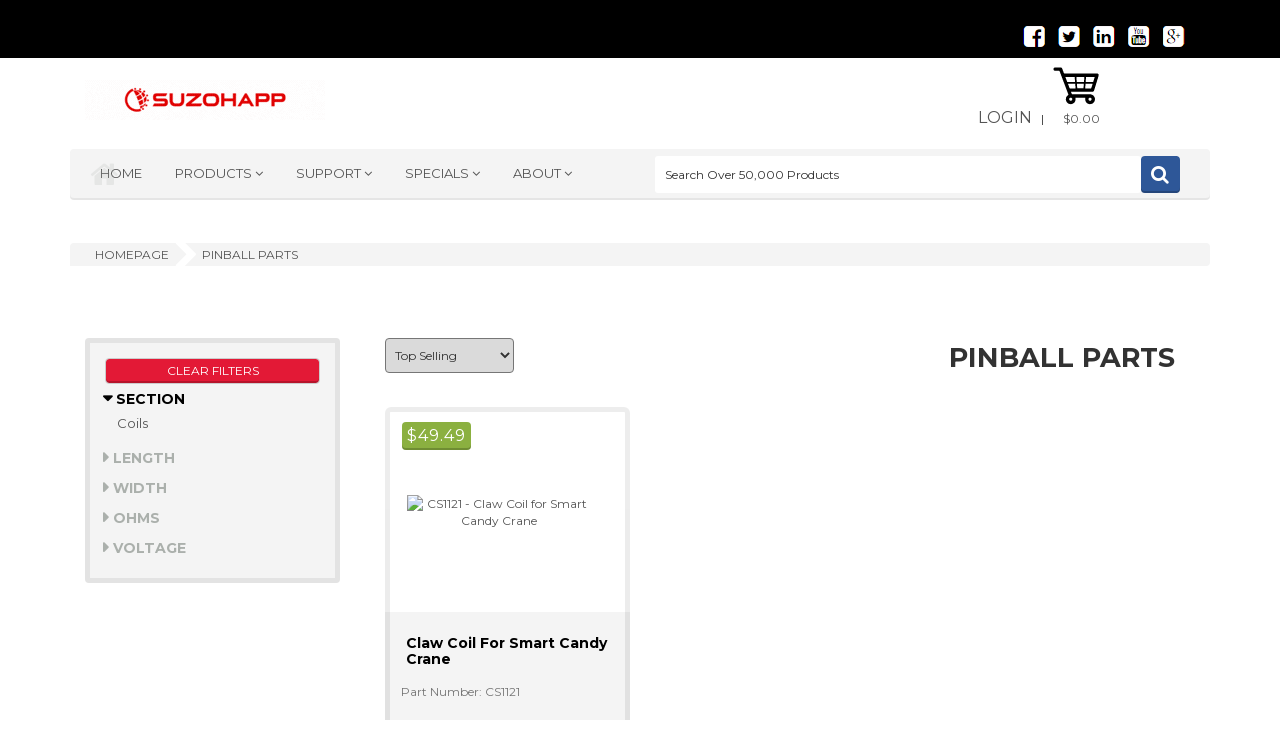

--- FILE ---
content_type: text/css
request_url: https://na.suzohapp.com/css/stylesheet_main2.css
body_size: 32085
content:
.dark-bg{background-color:#f5f5f5;border-color:#dddddd;border-bottom:1px solid transparent;border:1px solid transparent;border-radius:4px;-webkit-box-shadow:0 1px 1px rgba(0, 0, 0, 0.05);-moz-box-shadow:0 1px 1px rgba(0, 0, 0, 0.05);box-shadow:0 1px 1px rgba(0, 0, 0, 0.05);}
.rating-container .rating-stars{position:absolute;left:0;top:0;white-space:nowrap;overflow:hidden;color:#fde16d;transition:all .25s ease-out;-o-transition:all .25s ease-out;-moz-transition:all .25s ease-out;-webkit-transition:all .25s ease-out;}
.rating-sm{font-size:2.5em;}
.rating-container{position:relative;vertical-align:middle;display:inline-block;color:#e3e3e3;overflow:hidden;}
.rating-gly-star{font-family:'Glyphicons Halflings';padding-left:2px;}
.rating-container:before{content:attr(data-content);}
.section-padding{padding-top:100px;padding-bottom:50px;}
.bg-color{background:rgba(0, 0, 0, 0.2);height:300px}
*{margin:0;padding:0;}
#page-wrap{margin:50px;}
p{margin:20px 0;}
table{width:100%;border-collapse:collapse;}
tr:nth-of-type(odd){background:#eee;}
th{font-weight:bold;vertical-align:left;}
td, th{padding:6px;text-align:left;}
html{font-family:sans-serif;-ms-text-size-adjust:100%;-webkit-text-size-adjust:100%;}
body{margin:0;}
article,
aside,
details,
figcaption,
figure,
footer,
header,
hgroup,
main,
nav,
section,
summary{display:block;}
audio,
canvas,
progress,
video{display:inline-block;vertical-align:baseline;}
audio:not([controls]){display:none;height:0;}
[hidden],
template{display:none;}
a{background:transparent;}
a:active,
a:hover{outline:0;}
abbr[title]{border-bottom:1px dotted;}
b,
strong{font-weight:bold;}
dfn{font-style:italic;}
h1{font-size:2em;margin:0.67em 0;}
mark{background:#ff0;color:#000;}
small{font-size:80%;}
sub,
sup{font-size:75%;line-height:0;position:relative;vertical-align:baseline;}
sup{top:-0.5em;}
sub{bottom:-0.25em;}
img{border:0;}
svg:not(:root){overflow:hidden;}
figure{margin:1em 40px;}
hr{-moz-box-sizing:content-box;box-sizing:content-box;height:0;}
pre{overflow:auto;}
code,
kbd,
pre,
samp{font-family:monospace, monospace;font-size:1em;}
button,
input,
optgroup,
select,
textarea{color:inherit;font:inherit;margin:initial;text-align:-webkit-center;}
button{overflow:visible;}
button,
select{text-transform:none;}
button,
html input[type="button"],
input[type="reset"],
input[type="submit"]{-webkit-appearance:button;cursor:pointer;}
button[disabled],
html input[disabled]{cursor:default;}
button::-moz-focus-inner,
input::-moz-focus-inner{border:0;padding:0;}
input{line-height:normal;}
input[type="checkbox"],
input[type="radio"]{box-sizing:border-box;padding:0;}
input[type="number"]::-webkit-inner-spin-button,
input[type="number"]::-webkit-outer-spin-button{height:auto;}
input[type="search"]{-webkit-appearance:textfield;-moz-box-sizing:content-box;-webkit-box-sizing:content-box;box-sizing:content-box;}
input[type="search"]::-webkit-search-cancel-button,
input[type="search"]::-webkit-search-decoration{-webkit-appearance:none;}
fieldset{border:1px solid #c0c0c0;margin:0 2px;padding:0.35em 0.625em 0.75em;}
legend{border:0;padding:0;}
textarea{overflow:auto;}
optgroup{font-weight:bold;}
table{border-collapse:collapse;border-spacing:0;}
td,
th{padding:6px;}
@media print{*{text-shadow:none !important;color:#000 !important;background:transparent !important;box-shadow:none !important;}
a,
a:visited{text-decoration:underline;}
a[href]:after{content:" (" attr(href) ")";}
abbr[title]:after{content:" (" attr(title) ")";}
a[href^="javascript:"]:after,
a[href^="#"]:after{content:"";}
pre,
blockquote{border:1px solid #999;page-break-inside:avoid;}
thead{display:table-header-group;}
tr,
img{page-break-inside:avoid;}
img{max-width:100% !important;}
p,
h2,
h3{orphans:3;widows:3;}
h2,
h3{page-break-after:avoid;}
select{background:#fff !important;}
.navbar{display:none;}
.table td,
.table th{background-color:#fff !important;}
.btn > .caret,
.dropup > .btn > .caret{border-top-color:#000 !important;}
.label{border:1px solid #000;}
.table{border-collapse:collapse !important;}
.table-bordered th,
.table-bordered td{border:1px solid #ddd !important;}
}
@font-face{font-family:'Glyphicons Halflings';src:url('../fonts/glyphicons-halflings-regular.eot');src:url('../fonts/glyphicons-halflings-regular.eot?#iefix') format('embedded-opentype'), url('../fonts/glyphicons-halflings-regular.woff') format('woff'), url('../fonts/glyphicons-halflings-regular.ttf') format('truetype'), url('../fonts/glyphicons-halflings-regular.svg#glyphicons_halflingsregular') format('svg');}
.glyphicon{position:relative;top:1px;display:inline-block;font-family:'Glyphicons Halflings';font-style:normal;font-weight:normal;line-height:1;-webkit-font-smoothing:antialiased;-moz-osx-font-smoothing:grayscale;}
.glyphicon-asterisk:before{content:"\2a";}
.glyphicon-plus:before{content:"\2b";}
.glyphicon-euro:before{content:"\20ac";}
.glyphicon-minus:before{content:"\2212";}
.glyphicon-cloud:before{content:"\2601";}
.glyphicon-envelope:before{content:"\2709";}
.glyphicon-pencil:before{content:"\270f";}
.glyphicon-glass:before{content:"\e001";}
.glyphicon-music:before{content:"\e002";}
.glyphicon-search:before{content:"\e003";}
.glyphicon-heart:before{content:"\e005";}
.glyphicon-star:before{content:"\e006";}
.glyphicon-star-empty:before{content:"\e007";}
.glyphicon-user:before{content:"\e008";}
.glyphicon-film:before{content:"\e009";}
.glyphicon-th-large:before{content:"\e010";}
.glyphicon-th:before{content:"\e011";}
.glyphicon-th-list:before{content:"\e012";}
.glyphicon-ok:before{content:"\e013";}
.glyphicon-remove:before{content:"\e014";}
.glyphicon-zoom-in:before{content:"\e015";}
.glyphicon-zoom-out:before{content:"\e016";}
.glyphicon-off:before{content:"\e017";}
.glyphicon-signal:before{content:"\e018";}
.glyphicon-cog:before{content:"\e019";}
.glyphicon-trash:before{content:"\e020";}
.glyphicon-home:before{content:"\e021";}
.glyphicon-file:before{content:"\e022";}
.glyphicon-time:before{content:"\e023";}
.glyphicon-road:before{content:"\e024";}
.glyphicon-download-alt:before{content:"\e025";}
.glyphicon-download:before{content:"\e026";}
.glyphicon-upload:before{content:"\e027";}
.glyphicon-inbox:before{content:"\e028";}
.glyphicon-play-circle:before{content:"\e029";}
.glyphicon-repeat:before{content:"\e030";}
.glyphicon-refresh:before{content:"\e031";}
.glyphicon-list-alt:before{content:"\e032";}
.glyphicon-lock:before{content:"\e033";}
.glyphicon-flag:before{content:"\e034";}
.glyphicon-headphones:before{content:"\e035";}
.glyphicon-volume-off:before{content:"\e036";}
.glyphicon-volume-down:before{content:"\e037";}
.glyphicon-volume-up:before{content:"\e038";}
.glyphicon-qrcode:before{content:"\e039";}
.glyphicon-barcode:before{content:"\e040";}
.glyphicon-tag:before{content:"\e041";}
.glyphicon-tags:before{content:"\e042";}
.glyphicon-book:before{content:"\e043";}
.glyphicon-bookmark:before{content:"\e044";}
.glyphicon-print:before{content:"\e045";}
.glyphicon-camera:before{content:"\e046";}
.glyphicon-font:before{content:"\e047";}
.glyphicon-bold:before{content:"\e048";}
.glyphicon-italic:before{content:"\e049";}
.glyphicon-text-height:before{content:"\e050";}
.glyphicon-text-width:before{content:"\e051";}
.glyphicon-align-left:before{content:"\e052";}
.glyphicon-align-center:before{content:"\e053";}
.glyphicon-align-right:before{content:"\e054";}
.glyphicon-align-justify:before{content:"\e055";}
.glyphicon-list:before{content:"\e056";}
.glyphicon-indent-left:before{content:"\e057";}
.glyphicon-indent-right:before{content:"\e058";}
.glyphicon-facetime-video:before{content:"\e059";}
.glyphicon-picture:before{content:"\e060";}
.glyphicon-map-marker:before{content:"\e062";}
.glyphicon-adjust:before{content:"\e063";}
.glyphicon-tint:before{content:"\e064";}
.glyphicon-edit:before{content:"\e065";}
.glyphicon-share:before{content:"\e066";}
.glyphicon-check:before{content:"\e067";}
.glyphicon-move:before{content:"\e068";}
.glyphicon-step-backward:before{content:"\e069";}
.glyphicon-fast-backward:before{content:"\e070";}
.glyphicon-backward:before{content:"\e071";}
.glyphicon-play:before{content:"\e072";}
.glyphicon-pause:before{content:"\e073";}
.glyphicon-stop:before{content:"\e074";}
.glyphicon-forward:before{content:"\e075";}
.glyphicon-fast-forward:before{content:"\e076";}
.glyphicon-step-forward:before{content:"\e077";}
.glyphicon-eject:before{content:"\e078";}
.glyphicon-chevron-left:before{content:"\e079";}
.glyphicon-chevron-right:before{content:"\e080";}
.glyphicon-plus-sign:before{content:"\e081";}
.glyphicon-minus-sign:before{content:"\e082";}
.glyphicon-remove-sign:before{content:"\e083";}
.glyphicon-ok-sign:before{content:"\e084";}
.glyphicon-question-sign:before{content:"\e085";}
.glyphicon-info-sign:before{content:"\e086";}
.glyphicon-screenshot:before{content:"\e087";}
.glyphicon-remove-circle:before{content:"\e088";}
.glyphicon-ok-circle:before{content:"\e089";}
.glyphicon-ban-circle:before{content:"\e090";}
.glyphicon-arrow-left:before{content:"\e091";}
.glyphicon-arrow-right:before{content:"\e092";}
.glyphicon-arrow-up:before{content:"\e093";}
.glyphicon-arrow-down:before{content:"\e094";}
.glyphicon-share-alt:before{content:"\e095";}
.glyphicon-resize-full:before{content:"\e096";}
.glyphicon-resize-small:before{content:"\e097";}
.glyphicon-exclamation-sign:before{content:"\e101";}
.glyphicon-gift:before{content:"\e102";}
.glyphicon-leaf:before{content:"\e103";}
.glyphicon-fire:before{content:"\e104";}
.glyphicon-eye-open:before{content:"\e105";}
.glyphicon-eye-close:before{content:"\e106";}
.glyphicon-warning-sign:before{content:"\e107";}
.glyphicon-plane:before{content:"\e108";}
.glyphicon-calendar:before{content:"\e109";}
.glyphicon-random:before{content:"\e110";}
.glyphicon-comment:before{content:"\e111";}
.glyphicon-magnet:before{content:"\e112";}
.glyphicon-chevron-up:before{content:"\e113";}
.glyphicon-chevron-down:before{content:"\e114";}
.glyphicon-retweet:before{content:"\e115";}
.glyphicon-shopping-cart:before{content:"\e116";}
.glyphicon-folder-close:before{content:"\e117";}
.glyphicon-folder-open:before{content:"\e118";}
.glyphicon-resize-vertical:before{content:"\e119";}
.glyphicon-resize-horizontal:before{content:"\e120";}
.glyphicon-hdd:before{content:"\e121";}
.glyphicon-bullhorn:before{content:"\e122";}
.glyphicon-bell:before{content:"\e123";}
.glyphicon-certificate:before{content:"\e124";}
.glyphicon-thumbs-up:before{content:"\e125";}
.glyphicon-thumbs-down:before{content:"\e126";}
.glyphicon-hand-right:before{content:"\e127";}
.glyphicon-hand-left:before{content:"\e128";}
.glyphicon-hand-up:before{content:"\e129";}
.glyphicon-hand-down:before{content:"\e130";}
.glyphicon-circle-arrow-right:before{content:"\e131";}
.glyphicon-circle-arrow-left:before{content:"\e132";}
.glyphicon-circle-arrow-up:before{content:"\e133";}
.glyphicon-circle-arrow-down:before{content:"\e134";}
.glyphicon-globe:before{content:"\e135";}
.glyphicon-wrench:before{content:"\e136";}
.glyphicon-tasks:before{content:"\e137";}
.glyphicon-filter:before{content:"\e138";}
.glyphicon-briefcase:before{content:"\e139";}
.glyphicon-fullscreen:before{content:"\e140";}
.glyphicon-dashboard:before{content:"\e141";}
.glyphicon-paperclip:before{content:"\e142";}
.glyphicon-heart-empty:before{content:"\e143";}
.glyphicon-link:before{content:"\e144";}
.glyphicon-phone:before{content:"\e145";}
.glyphicon-pushpin:before{content:"\e146";}
.glyphicon-usd:before{content:"\e148";}
.glyphicon-gbp:before{content:"\e149";}
.glyphicon-sort:before{content:"\e150";}
.glyphicon-sort-by-alphabet:before{content:"\e151";}
.glyphicon-sort-by-alphabet-alt:before{content:"\e152";}
.glyphicon-sort-by-order:before{content:"\e153";}
.glyphicon-sort-by-order-alt:before{content:"\e154";}
.glyphicon-sort-by-attributes:before{content:"\e155";}
.glyphicon-sort-by-attributes-alt:before{content:"\e156";}
.glyphicon-unchecked:before{content:"\e157";}
.glyphicon-expand:before{content:"\e158";}
.glyphicon-collapse-down:before{content:"\e159";}
.glyphicon-collapse-up:before{content:"\e160";}
.glyphicon-log-in:before{content:"\e161";}
.glyphicon-flash:before{content:"\e162";}
.glyphicon-log-out:before{content:"\e163";}
.glyphicon-new-window:before{content:"\e164";}
.glyphicon-record:before{content:"\e165";}
.glyphicon-save:before{content:"\e166";}
.glyphicon-open:before{content:"\e167";}
.glyphicon-saved:before{content:"\e168";}
.glyphicon-import:before{content:"\e169";}
.glyphicon-export:before{content:"\e170";}
.glyphicon-send:before{content:"\e171";}
.glyphicon-floppy-disk:before{content:"\e172";}
.glyphicon-floppy-saved:before{content:"\e173";}
.glyphicon-floppy-remove:before{content:"\e174";}
.glyphicon-floppy-save:before{content:"\e175";}
.glyphicon-floppy-open:before{content:"\e176";}
.glyphicon-credit-card:before{content:"\e177";}
.glyphicon-transfer:before{content:"\e178";}
.glyphicon-cutlery:before{content:"\e179";}
.glyphicon-header:before{content:"\e180";}
.glyphicon-compressed:before{content:"\e181";}
.glyphicon-earphone:before{content:"\e182";}
.glyphicon-phone-alt:before{content:"\e183";}
.glyphicon-tower:before{content:"\e184";}
.glyphicon-stats:before{content:"\e185";}
.glyphicon-sd-video:before{content:"\e186";}
.glyphicon-hd-video:before{content:"\e187";}
.glyphicon-subtitles:before{content:"\e188";}
.glyphicon-sound-stereo:before{content:"\e189";}
.glyphicon-sound-dolby:before{content:"\e190";}
.glyphicon-sound-5-1:before{content:"\e191";}
.glyphicon-sound-6-1:before{content:"\e192";}
.glyphicon-sound-7-1:before{content:"\e193";}
.glyphicon-copyright-mark:before{content:"\e194";}
.glyphicon-registration-mark:before{content:"\e195";}
.glyphicon-cloud-download:before{content:"\e197";}
.glyphicon-cloud-upload:before{content:"\e198";}
.glyphicon-tree-conifer:before{content:"\e199";}
.glyphicon-tree-deciduous:before{content:"\e200";}
*{-ms-box-sizing:border-box;-moz-box-sizing:border-box;-webkit-box-sizing:border-box;box-sizing:border-box;}
*:before,
*:after{-ms-box-sizing:border-box;-moz-box-sizing:border-box;-webkit-box-sizing:border-box;box-sizing:border-box;}
html{font-size:10px;-webkit-tap-highlight-color:rgba(0, 0, 0, 0);}
body{font-family:"Helvetica Neue", Helvetica, Arial, sans-serif;font-size:14px;line-height:1.42857143;color:#ffffff;background-color:#ffffff;}
input,
button,
select,
textarea{font-family:inherit;font-size:inherit;line-height:inherit;text-align:left;padding-left:5px;}
.or{background:#2e5798;border-radius:40px;color:#FFFFFF;font-size:16px;height:50px;line-height:50px;margin:10%;text-align:center;width:50px;}
a{color:#545454;text-decoration:none;}
a:hover,
a:focus{color:#4e4e4e;text-decoration:underline;}
a:focus{outline:thin dotted;outline:5px auto -webkit-focus-ring-color;outline-offset:-2px;}
figure{margin:0;}
img{vertical-align:middle;}
.img-responsive,
.thumbnail > img,
.thumbnail a > img,
.carousel-inner > .item > img,
.carousel-inner > .item > a > img{display:block;width:100% \9;max-width:100%;height:auto;}
.img-rounded{border-radius:6px;}
.img-thumbnail{padding:4px;line-height:1.42857143;background-color:#ffffff;border:1px solid #dddddd;border-radius:4px;-webkit-transition:all 0.2s ease-in-out;-o-transition:all 0.2s ease-in-out;transition:all 0.2s ease-in-out;-webkit-transition:all all 0.2s ease-in-out ease-out;-moz-transition:all all 0.2s ease-in-out ease-out;-o-transition:all all 0.2s ease-in-out ease-out;transition:all all 0.2s ease-in-out ease-out;display:inline-block;width:100% \9;max-width:100%;height:auto;}
.img-circle{border-radius:50%;}
hr{margin-bottom:20px;border:0;border-top:1px solid #eeeeee;}
.sr-only{position:absolute;width:1px;height:1px;margin:-1px;padding:0;overflow:hidden;clip:rect(0, 0, 0, 0);border:0;}
.sr-only-focusable:active,
.sr-only-focusable:focus{position:static;width:auto;height:auto;margin:0;overflow:visible;clip:auto;}
h1,
h2,
h3,
h4,
h5,
h6,
h7,
.h1,
.h2,
.h3,
.h4,
.h5,
.h6,
.h7{font-family:inherit;font-weight:500;line-height:1.1;color:inherit;}
h1 small,
h2 small,
h3 small,
h4 small,
h5 small,
h6 small,
.h1 small,
.h2 small,
.h3 small,
.h4 small,
.h5 small,
.h6 small,
h1 .small,
h2 .small,
h3 .small,
h4 .small,
h5 .small,
h6 .small,
.h1 .small,
.h2 .small,
.h3 .small,
.h4 .small,
.h5 .small,
.h6 .small{font-weight:normal;line-height:1;color:#5D5D5D;}
h1,
.h1,
h2,
.h2,
h3,
.h3{margin-top:20px;margin-bottom:10px;}
h1 small,
.h1 small,
h2 small,
.h2 small,
h3 small,
.h3 small,
h1 .small,
.h1 .small,
h2 .small,
.h2 .small,
h3 .small,
.h3 .small{font-size:65%;}
h4,
.h4,
h5,
.h5,
h6,
.h6{margin-top:10px;margin-bottom:10px;}
h4 small,
.h4 small,
h5 small,
.h5 small,
h6 small,
.h6 small,
h4 .small,
.h4 .small,
h5 .small,
.h5 .small,
h6 .small,
.h6 .small{font-size:75%;}
h1,
.h1{font-size:36px;}
h2,
.h2{font-size:30px;}
h3,
.h3{font-size:24px;padding-top:7px;}
h4,
.h4{font-size:18px;}
h5,
.h5{font-size:14px;}
h6,
.h6{font-size:12px;}
h7,
.h7{font-size:12px;font-family:'Montserrat', sans-serif;font-weight:600!important;text-transform:uppercase;}
p{margin:0 0 10px;}
.lead{margin-bottom:20px;font-size:16px;font-weight:300;line-height:1.4;}
@media (min-width:768px){.lead{font-size:21px;}
}
small,
.small{font-size:85%;}
cite{font-style:normal;}
mark,
.mark{background-color:#fcf8e3;padding:.2em;}
.text-left{text-align:left;}
.text-right{text-align:right;}
.text-center{text-align:center;}
.text-justify{text-align:justify;}
.text-nowrap{white-space:nowrap;}
.text-lowercase{text-transform:lowercase;}
.text-uppercase{text-transform:uppercase;}
.text-capitalize{text-transform:capitalize;}
.text-muted{color:#f0f0f1;}
.text-primary{color:#428bca;}
a.text-primary:hover{color:#3071a9;}
.text-success{color:#3c763d;}
a.text-success:hover{color:#2b542c;}
.text-info{color:#31708f;}
a.text-info:hover{color:#245269;}
.text-warning{color:#8a6d3b;}
a.text-warning:hover{color:#66512c;}
.text-danger{color:#2e5798;}
a.text-danger:hover{color:#843534;}
.bg-primary{color:#fff;background-color:#428bca;}
a.bg-primary:hover{background-color:#3071a9;}
.bg-success{background-color:#dff0d8;}
a.bg-success:hover{background-color:#c1e2b3;}
.bg-info{background-color:#d9edf7;}
a.bg-info:hover{background-color:#afd9ee;}
.bg-warning{background-color:#fcf8e3;}
a.bg-warning:hover{background-color:#f7ecb5;}
.bg-danger{background-color:#f2dede;}
a.bg-danger:hover{background-color:#e4b9b9;}
.page-header{padding-bottom:9px;margin:40px 0 20px;border-bottom:1px solid #eeeeee;}
ul,
ol{margin-top:0;margin-bottom:10px;}
ul ul,
ol ul,
ul ol,
ol ol{margin-bottom:0;}
.list-unstyled{padding-left:0;list-style:none;}
.list-inline{padding-left:0;list-style:none;margin-left:-5px;}
.list-inline > li{display:inline-block;padding-left:5px;padding-right:5px;}
.list-inlines{padding-left:0;list-style:none;margin-left:-5px;}
.list-inlines > li{display:inline-block;padding-left:5px;padding-right:5px;}
dl{margin-top:0;margin-bottom:20px;}
dt,
dd{line-height:1.42857143;}
dt{font-weight:bold;}
dd{margin-left:0;}
@media (min-width:768px){.dl-horizontal dt{float:left;width:160px;clear:left;text-align:right;overflow:hidden;text-overflow:ellipsis;white-space:nowrap;}
.dl-horizontal dd{margin-left:180px;}
}
abbr[title],
abbr[data-original-title]{cursor:help;border-bottom:1px dotted #f0f0f1;}
.initialism{font-size:90%;text-transform:uppercase;}
blockquote{padding:10px 20px;margin:0 0 20px;font-size:17.5px;border-left:5px solid #eeeeee;}
blockquote p:last-child,
blockquote ul:last-child,
blockquote ol:last-child{margin-bottom:0;}
blockquote footer,
blockquote small,
blockquote .small{display:block;font-size:80%;line-height:1.42857143;color:#f0f0f1;}
blockquote footer:before,
blockquote small:before,
blockquote .small:before{content:'\2014 \00A0';}
.blockquote-reverse,
blockquote.pull-right{padding-right:15px;padding-left:0;border-right:5px solid #eeeeee;border-left:0;text-align:right;}
.blockquote-reverse footer:before,
blockquote.pull-right footer:before,
.blockquote-reverse small:before,
blockquote.pull-right small:before,
.blockquote-reverse .small:before,
blockquote.pull-right .small:before{content:'';}
.blockquote-reverse footer:after,
blockquote.pull-right footer:after,
.blockquote-reverse small:after,
blockquote.pull-right small:after,
.blockquote-reverse .small:after,
blockquote.pull-right .small:after{content:'\00A0 \2014';}
blockquote:before,
blockquote:after{content:"";}
address{margin-bottom:20px;font-style:normal;line-height:1.42857143;}
code,
kbd,
pre,
samp{font-family:Menlo, Monaco, Consolas, "Courier New", monospace;}
code{padding:2px 4px;font-size:90%;color:#c7254e;background-color:#f9f2f4;border-radius:4px;}
kbd{padding:2px 4px;font-size:90%;color:#ffffff;background-color:#333333;border-radius:3px;box-shadow:inset 0 -1px 0 rgba(0, 0, 0, 0.25);}
kbd kbd{padding:0;font-size:100%;box-shadow:none;}
pre{display:block;padding:9.5px;margin:0 0 10px;font-size:13px;line-height:1.42857143;word-break:break-all;word-wrap:break-word;color:#747474;background-color:#f5f5f5;border:1px solid #cccccc;border-radius:4px;}
pre code{padding:0;font-size:inherit;color:inherit;white-space:pre-wrap;background-color:transparent;border-radius:0;}
.pre-scrollable{max-height:340px;overflow-y:scroll;}
.container{margin-right:auto;margin-left:auto;padding-left:15px;padding-right:15px;}
.container_long{margin-right:auto;margin-left:auto;}
@media (min-width:768px){.container{width:750px;}
}
@media (min-width:992px){.container{width:970px;}
}
@media (min-width:1200px){.container{width:1170px;}
}
.container-fluid{margin-right:auto;margin-left:auto;padding-left:15px;padding-right:15px;}
.row-table{margin-right:auto;margin-left:auto;padding-right:15px;}
.row{}
.col-xs-1, .col-sm-1, .col-md-1, .col-lg-1, .col-xs-2, .col-sm-2, .col-md-2, .col-lg-2, .col-xs-3, .col-sm-3, .col-md-3, .col-lg-3, .col-xs-4, .col-sm-4, .col-md-4, .col-lg-4, .col-xs-5, .col-sm-5, .col-md-5, .col-lg-5, .col-xs-6, .col-sm-6, .col-md-6, .col-lg-6, .col-xs-7, .col-sm-7, .col-md-7, .col-lg-7, .col-xs-8, .col-sm-8, .col-md-8, .col-lg-8, .col-xs-9, .col-sm-9, .col-md-9, .col-lg-9, .col-xs-10, .col-sm-10, .col-md-10, .col-lg-10, .col-xs-11, .col-sm-11, .col-md-11, .col-lg-11, .col-xs-12, .col-sm-12, .col-md-12, .col-lg-12{position:relative;min-height:1px;padding-left:15px;padding-right:15px;}
.col-xs-1, .col-xs-2, .col-xs-3, .col-xs-4, .col-xs-5, .col-xs-6, .col-xs-7, .col-xs-8, .col-xs-9, .col-xs-10, .col-xs-11, .col-xs-12{float:left;}
.col-xs-12{width:100%;}
.col-xs-11{width:91.66666667%;}
.col-xs-10{width:83.33333333%;}
.col-xs-9{width:75%;}
.col-xs-8{width:66.66666667%;}
.col-xs-7{width:58.33333333%;}
.col-xs-6{width:50%;}
.col-xs-5{width:41.66666667%;}
.col-xs-4{width:33.33333333%;}
.col-xs-3{width:25%;}
.col-xs-2{width:16.66666667%;}
.col-xs-1{width:8.33333333%;}
.col-xs-pull-12{right:100%;}
.col-xs-pull-11{right:91.66666667%;}
.col-xs-pull-10{right:83.33333333%;}
.col-xs-pull-9{right:75%;}
.col-xs-pull-8{right:66.66666667%;}
.col-xs-pull-7{right:58.33333333%;}
.col-xs-pull-6{right:50%;}
.col-xs-pull-5{right:41.66666667%;}
.col-xs-pull-4{right:33.33333333%;}
.col-xs-pull-3{right:25%;}
.col-xs-pull-2{right:16.66666667%;}
.col-xs-pull-1{right:8.33333333%;}
.col-xs-pull-0{right:auto;}
.col-xs-push-12{left:100%;}
.col-xs-push-11{left:91.66666667%;}
.col-xs-push-10{left:83.33333333%;}
.col-xs-push-9{left:75%;}
.col-xs-push-8{left:66.66666667%;}
.col-xs-push-7{left:58.33333333%;}
.col-xs-push-6{left:50%;}
.col-xs-push-5{left:41.66666667%;}
.col-xs-push-4{left:33.33333333%;}
.col-xs-push-3{left:25%;}
.col-xs-push-2{left:16.66666667%;}
.col-xs-push-1{left:8.33333333%;}
.col-xs-push-0{left:auto;}
.col-xs-offset-12{margin-left:100%;}
.col-xs-offset-11{margin-left:91.66666667%;}
.col-xs-offset-10{margin-left:83.33333333%;}
.col-xs-offset-9{margin-left:75%;}
.col-xs-offset-8{margin-left:66.66666667%;}
.col-xs-offset-7{margin-left:58.33333333%;}
.col-xs-offset-6{margin-left:50%;}
.col-xs-offset-5{margin-left:41.66666667%;}
.col-xs-offset-4{margin-left:33.33333333%;}
.col-xs-offset-3{margin-left:25%;}
.col-xs-offset-2{margin-left:16.66666667%;}
.col-xs-offset-1{margin-left:8.33333333%;}
.col-xs-offset-0{margin-left:0%;}
@media (min-width:768px){.col-sm-1, .col-sm-2, .col-sm-3, .col-sm-4, .col-sm-5, .col-sm-6, .col-sm-7, .col-sm-8, .col-sm-9, .col-sm-10, .col-sm-11, .col-sm-12{float:left;}
.col-sm-12{width:100%;}
.col-sm-11{width:91.66666667%;}
.col-sm-10{width:83.33333333%;}
.col-sm-9{width:75%;}
.col-sm-8{width:66.66666667%;}
.col-sm-7{width:58.33333333%;}
.col-sm-6{width:50%;}
.col-sm-5{width:41.66666667%;}
.col-sm-4{width:33.33333333%;}
.col-sm-3{width:25%;}
.col-sm-2{width:16.66666667%;}
.col-sm-1{width:8.33333333%;}
.col-sm-pull-12{right:100%;}
.col-sm-pull-11{right:91.66666667%;}
.col-sm-pull-10{right:83.33333333%;}
.col-sm-pull-9{right:75%;}
.col-sm-pull-8{right:66.66666667%;}
.col-sm-pull-7{right:58.33333333%;}
.col-sm-pull-6{right:50%;}
.col-sm-pull-5{right:41.66666667%;}
.col-sm-pull-4{right:33.33333333%;}
.col-sm-pull-3{right:25%;}
.col-sm-pull-2{right:16.66666667%;}
.col-sm-pull-1{right:8.33333333%;}
.col-sm-pull-0{right:auto;}
.col-sm-push-12{left:100%;}
.col-sm-push-11{left:91.66666667%;}
.col-sm-push-10{left:83.33333333%;}
.col-sm-push-9{left:75%;}
.col-sm-push-8{left:66.66666667%;}
.col-sm-push-7{left:58.33333333%;}
.col-sm-push-6{left:50%;}
.col-sm-push-5{left:41.66666667%;}
.col-sm-push-4{left:33.33333333%;}
.col-sm-push-3{left:25%;}
.col-sm-push-2{left:16.66666667%;}
.col-sm-push-1{left:8.33333333%;}
.col-sm-push-0{left:auto;}
.col-sm-offset-12{margin-left:100%;}
.col-sm-offset-11{margin-left:91.66666667%;}
.col-sm-offset-10{margin-left:83.33333333%;}
.col-sm-offset-9{margin-left:75%;}
.col-sm-offset-8{margin-left:66.66666667%;}
.col-sm-offset-7{margin-left:58.33333333%;}
.col-sm-offset-6{margin-left:50%;}
.col-sm-offset-5{margin-left:41.66666667%;}
.col-sm-offset-4{margin-left:33.33333333%;}
.col-sm-offset-3{margin-left:25%;}
.col-sm-offset-2{margin-left:16.66666667%;}
.col-sm-offset-1{margin-left:8.33333333%;}
.col-sm-offset-0{margin-left:0%;}
}
@media (min-width:992px){.col-md-1, .col-md-2, .col-md-3, .col-md-4, .col-md-5, .col-md-6, .col-md-7, .col-md-8, .col-md-9, .col-md-10, .col-md-11, .col-md-12{float:left;}
.col-md-12{width:100%;}
.col-md-11{width:91.66666667%;}
.col-md-10{width:83.33333333%;}
.col-md-9{width:75%;}
.col-md-8{width:66.66666667%;}
.col-md-7{width:58.33333333%;}
.col-md-6{width:46%;}
.col-md-5{width:41.66666667%;}
.col-md-4{width:33.33333333%;}
.col-md-3{width:25%;}
.col-md-2{width:16.66666667%;}
.col-md-1{width:8.33333333%;}
.col-md-pull-12{right:100%;}
.col-md-pull-11{right:91.66666667%;}
.col-md-pull-10{right:83.33333333%;}
.col-md-pull-9{right:75%;}
.col-md-pull-8{right:66.66666667%;}
.col-md-pull-7{right:58.33333333%;}
.col-md-pull-6{right:50%;}
.col-md-pull-5{right:41.66666667%;}
.col-md-pull-4{right:33.33333333%;}
.col-md-pull-3{right:25%;}
.col-md-pull-2{right:16.66666667%;}
.col-md-pull-1{right:8.33333333%;}
.col-md-pull-0{right:auto;}
.col-md-push-12{left:100%;}
.col-md-push-11{left:91.66666667%;}
.col-md-push-10{left:83.33333333%;}
.col-md-push-9{left:75%;}
.col-md-push-8{left:66.66666667%;}
.col-md-push-7{left:58.33333333%;}
.col-md-push-6{left:50%;}
.col-md-push-5{left:41.66666667%;}
.col-md-push-4{left:33.33333333%;}
.col-md-push-3{left:25%;}
.col-md-push-2{left:16.66666667%;}
.col-md-push-1{left:8.33333333%;}
.col-md-push-0{left:auto;}
.col-md-offset-12{margin-left:100%;}
.col-md-offset-11{margin-left:91.66666667%;}
.col-md-offset-10{margin-left:83.33333333%;}
.col-md-offset-9{margin-left:75%;}
.col-md-offset-8{margin-left:66.66666667%;}
.col-md-offset-7{margin-left:58.33333333%;}
.col-md-offset-6{margin-left:50%;}
.col-md-offset-5{margin-left:41.66666667%;}
.col-md-offset-4{margin-left:33.33333333%;}
.col-md-offset-3{margin-left:25%;}
.col-md-offset-2{margin-left:16.66666667%;}
.col-md-offset-1{margin-left:8.33333333%;}
.col-md-offset-0{margin-left:0%;}
}
@media (min-width:1200px){.col-lg-1, .col-lg-2, .col-lg-3, .col-lg-4, .col-lg-5, .col-lg-6, .col-lg-7, .col-lg-8, .col-lg-9, .col-lg-10, .col-lg-11, .col-lg-12{float:left;}
.col-lg-12{width:100%;}
.col-lg-11{width:91.66666667%;}
.col-lg-10{width:83.33333333%;}
.col-lg-9{width:75%;}
.col-lg-8{width:66.66666667%;}
.col-lg-7{width:58.33333333%;}
.col-lg-6{width:50%;}
.col-lg-5{width:41.66666667%;}
.col-lg-4{width:33.33333333%;}
.col-lg-3{width:25%;}
.col-lg-2{width:16.66666667%;}
.col-lg-1{width:8.33333333%;}
.col-lg-pull-12{right:100%;}
.col-lg-pull-11{right:91.66666667%;}
.col-lg-pull-10{right:83.33333333%;}
.col-lg-pull-9{right:75%;}
.col-lg-pull-8{right:66.66666667%;}
.col-lg-pull-7{right:58.33333333%;}
.col-lg-pull-6{right:50%;}
.col-lg-pull-5{right:41.66666667%;}
.col-lg-pull-4{right:33.33333333%;}
.col-lg-pull-3{right:25%;}
.col-lg-pull-2{right:16.66666667%;}
.col-lg-pull-1{right:8.33333333%;}
.col-lg-pull-0{right:auto;}
.col-lg-push-12{left:100%;}
.col-lg-push-11{left:91.66666667%;}
.col-lg-push-10{left:83.33333333%;}
.col-lg-push-9{left:75%;}
.col-lg-push-8{left:66.66666667%;}
.col-lg-push-7{left:58.33333333%;}
.col-lg-push-6{left:50%;}
.col-lg-push-5{left:41.66666667%;}
.col-lg-push-4{left:33.33333333%;}
.col-lg-push-3{left:25%;}
.col-lg-push-2{left:16.66666667%;}
.col-lg-push-1{left:8.33333333%;}
.col-lg-push-0{left:auto;}
.col-lg-offset-12{margin-left:100%;}
.col-lg-offset-11{margin-left:91.66666667%;}
.col-lg-offset-10{margin-left:83.33333333%;}
.col-lg-offset-9{margin-left:75%;}
.col-lg-offset-8{margin-left:66.66666667%;}
.col-lg-offset-7{margin-left:58.33333333%;}
.col-lg-offset-6{margin-left:50%;}
.col-lg-offset-5{margin-left:41.66666667%;}
.col-lg-offset-4{margin-left:33.33333333%;}
.col-lg-offset-3{margin-left:25%;}
.col-lg-offset-2{margin-left:16.66666667%;}
.col-lg-offset-1{margin-left:8.33333333%;}
.col-lg-offset-0{margin-left:0%;}
}
table{background-color:transparent;}
th{text-align:left;}
.table{width:100%;max-width:100%;margin-bottom:20px;}
.table > thead > tr > th,
.table > tbody > tr > th,
.table > tfoot > tr > th,
.table > thead > tr > td,
.table > tbody > tr > td,
.table > tfoot > tr > td{padding:8px;line-height:1.42857143;vertical-align:top;border-top:1px solid #dddddd;}
.table > thead > tr > th{vertical-align:bottom;border-bottom:2px solid #dddddd;text-align:center;}
.table > caption + thead > tr:first-child > th,
.table > colgroup + thead > tr:first-child > th,
.table > thead:first-child > tr:first-child > th,
.table > caption + thead > tr:first-child > td,
.table > colgroup + thead > tr:first-child > td,
.table > thead:first-child > tr:first-child > td{border-top:0;text-align:left;}
.table > tbody + tbody{border-top:2px solid #dddddd;}
.table .table{background-color:#ffffff;}
.table-condensed > thead > tr > th,
.table-condensed > tbody > tr > th,
.table-condensed > tfoot > tr > th,
.table-condensed > thead > tr > td,
.table-condensed > tbody > tr > td,
.table-condensed > tfoot > tr > td{padding:5px;}
.table-bordered{border:1px solid #dddddd;}
.table-bordered > thead > tr > th,
.table-bordered > tbody > tr > th,
.table-bordered > tfoot > tr > th,
.table-bordered > thead > tr > td,
.table-bordered > tbody > tr > td,
.table-bordered > tfoot > tr > td{border:1px solid #dddddd;}
.table-bordered > thead > tr > th,
.table-bordered > thead > tr > td{border-bottom-width:2px;}
.table-striped > tbody > tr:nth-child(odd) > td,
.table-striped > tbody > tr:nth-child(odd) > th{background-color:#f9f9f9;}
.table-hover > tbody > tr:hover > td,
.table-hover > tbody > tr:hover > th{background-color:#f5f5f5;}
table col[class*="col-"]{position:static;float:none;display:table-column;}
table td[class*="col-"],
table th[class*="col-"]{position:static;float:none;display:table-cell;}
.table > thead > tr > td.active,
.table > tbody > tr > td.active,
.table > tfoot > tr > td.active,
.table > thead > tr > th.active,
.table > tbody > tr > th.active,
.table > tfoot > tr > th.active,
.table > thead > tr.active > td,
.table > tbody > tr.active > td,
.table > tfoot > tr.active > td,
.table > thead > tr.active > th,
.table > tbody > tr.active > th,
.table > tfoot > tr.active > th{background-color:#f5f5f5;}
.table-hover > tbody > tr > td.active:hover,
.table-hover > tbody > tr > th.active:hover,
.table-hover > tbody > tr.active:hover > td,
.table-hover > tbody > tr:hover > .active,
.table-hover > tbody > tr.active:hover > th{background-color:#e8e8e8;}
.table > thead > tr > td.success,
.table > tbody > tr > td.success,
.table > tfoot > tr > td.success,
.table > thead > tr > th.success,
.table > tbody > tr > th.success,
.table > tfoot > tr > th.success,
.table > thead > tr.success > td,
.table > tbody > tr.success > td,
.table > tfoot > tr.success > td,
.table > thead > tr.success > th,
.table > tbody > tr.success > th,
.table > tfoot > tr.success > th{background-color:#dff0d8;}
.table-hover > tbody > tr > td.success:hover,
.table-hover > tbody > tr > th.success:hover,
.table-hover > tbody > tr.success:hover > td,
.table-hover > tbody > tr:hover > .success,
.table-hover > tbody > tr.success:hover > th{background-color:#d0e9c6;}
.table > thead > tr > td.info,
.table > tbody > tr > td.info,
.table > tfoot > tr > td.info,
.table > thead > tr > th.info,
.table > tbody > tr > th.info,
.table > tfoot > tr > th.info,
.table > thead > tr.info > td,
.table > tbody > tr.info > td,
.table > tfoot > tr.info > td,
.table > thead > tr.info > th,
.table > tbody > tr.info > th,
.table > tfoot > tr.info > th{background-color:#d9edf7;}
.table-hover > tbody > tr > td.info:hover,
.table-hover > tbody > tr > th.info:hover,
.table-hover > tbody > tr.info:hover > td,
.table-hover > tbody > tr:hover > .info,
.table-hover > tbody > tr.info:hover > th{background-color:#c4e3f3;}
.table > thead > tr > td.warning,
.table > tbody > tr > td.warning,
.table > tfoot > tr > td.warning,
.table > thead > tr > th.warning,
.table > tbody > tr > th.warning,
.table > tfoot > tr > th.warning,
.table > thead > tr.warning > td,
.table > tbody > tr.warning > td,
.table > tfoot > tr.warning > td,
.table > thead > tr.warning > th,
.table > tbody > tr.warning > th,
.table > tfoot > tr.warning > th{background-color:#fcf8e3;}
.table-hover > tbody > tr > td.warning:hover,
.table-hover > tbody > tr > th.warning:hover,
.table-hover > tbody > tr.warning:hover > td,
.table-hover > tbody > tr:hover > .warning,
.table-hover > tbody > tr.warning:hover > th{background-color:#faf2cc;}
.table > thead > tr > td.danger,
.table > tbody > tr > td.danger,
.table > tfoot > tr > td.danger,
.table > thead > tr > th.danger,
.table > tbody > tr > th.danger,
.table > tfoot > tr > th.danger,
.table > thead > tr.danger > td,
.table > tbody > tr.danger > td,
.table > tfoot > tr.danger > td,
.table > thead > tr.danger > th,
.table > tbody > tr.danger > th,
.table > tfoot > tr.danger > th{background-color:#f2dede;}
.table-hover > tbody > tr > td.danger:hover,
.table-hover > tbody > tr > th.danger:hover,
.table-hover > tbody > tr.danger:hover > td,
.table-hover > tbody > tr:hover > .danger,
.table-hover > tbody > tr.danger:hover > th{background-color:#ebcccc;}
@media screen and (max-width:767px){.table-responsive{width:100%;margin-bottom:15px;overflow-y:hidden;overflow-x:auto;-ms-overflow-style:-ms-autohiding-scrollbar;border:1px solid #dddddd;-webkit-overflow-scrolling:touch;}
.table-responsive > .table{margin-bottom:0;}
.table-responsive > .table > thead > tr > th,
.table-responsive > .table > tbody > tr > th,
.table-responsive > .table > tfoot > tr > th,
.table-responsive > .table > thead > tr > td,
.table-responsive > .table > tbody > tr > td,
.table-responsive > .table > tfoot > tr > td{white-space:nowrap;}
.table-responsive > .table-bordered{border:0;}
.table-responsive > .table-bordered > thead > tr > th:first-child,
.table-responsive > .table-bordered > tbody > tr > th:first-child,
.table-responsive > .table-bordered > tfoot > tr > th:first-child,
.table-responsive > .table-bordered > thead > tr > td:first-child,
.table-responsive > .table-bordered > tbody > tr > td:first-child,
.table-responsive > .table-bordered > tfoot > tr > td:first-child{border-left:0;}
.table-responsive > .table-bordered > thead > tr > th:last-child,
.table-responsive > .table-bordered > tbody > tr > th:last-child,
.table-responsive > .table-bordered > tfoot > tr > th:last-child,
.table-responsive > .table-bordered > thead > tr > td:last-child,
.table-responsive > .table-bordered > tbody > tr > td:last-child,
.table-responsive > .table-bordered > tfoot > tr > td:last-child{border-right:0;}
.table-responsive > .table-bordered > tbody > tr:last-child > th,
.table-responsive > .table-bordered > tfoot > tr:last-child > th,
.table-responsive > .table-bordered > tbody > tr:last-child > td,
.table-responsive > .table-bordered > tfoot > tr:last-child > td{border-bottom:0;}
}
fieldset{padding:0;margin:0;border:0;min-width:0;}
legend{display:block;width:100%;padding:0;margin-bottom:20px;font-size:21px;line-height:inherit;color:#747474;border:0;border-bottom:1px solid #e5e5e5;}
label{display:inline-block;max-width:100%;margin-bottom:5px;font-weight:bold;}
input[type="search"]{-ms-box-sizing:border-box;-moz-box-sizing:border-box;-webkit-box-sizing:border-box;box-sizing:border-box;}
input[type="radio"],
input[type="checkbox"]{margin:4px 0 0;margin-top:1px \9;line-height:normal;}
input[type="file"]{display:block;}
input[type="range"]{display:block;width:100%;}
select[multiple],
select[size]{height:auto;}
input[type="file"]:focus,
input[type="radio"]:focus,
input[type="checkbox"]:focus{outline:thin dotted;outline:5px auto -webkit-focus-ring-color;outline-offset:-2px;}
output{display:block;padding-top:7px;font-size:14px;line-height:1.42857143;color:#abb0ac;}
.form-control_1{display:block;height:24px;font-size:12px;line-height:1.42857143;background-color:#ffffff;background-image:none;border:1px solid #cccccc;border-radius:4px;-webkit-box-shadow:inset 0 1px 1px rgba(0, 0, 0, 0.075);-moz-box-shadow:inset 0 1px 1px rgba(0, 0, 0, 0.075);box-shadow:inset 0 1px 1px rgba(0, 0, 0, 0.075);-webkit-transition:border-color ease-in-out .15s, box-shadow ease-in-out .15s;-o-transition:border-color ease-in-out .15s, box-shadow ease-in-out .15s;transition:border-color ease-in-out .15s, box-shadow ease-in-out .15s;-webkit-transition:all border-color ease-in-out .15s, box-shadow ease-in-out .15s ease-out;-moz-transition:all border-color ease-in-out .15s, box-shadow ease-in-out .15s ease-out;-o-transition:all border-color ease-in-out .15s, box-shadow ease-in-out .15s ease-out;transition:all border-color ease-in-out .15s, box-shadow ease-in-out .15s ease-out;}
.form-control_2{display:block;width:175px;height:24px;font-size:12px;line-height:1.42857143;background-color:#ffffff;background-image:none;border:1px solid #cccccc;border-radius:4px;-webkit-box-shadow:inset 0 1px 1px rgba(0, 0, 0, 0.075);-moz-box-shadow:inset 0 1px 1px rgba(0, 0, 0, 0.075);box-shadow:inset 0 1px 1px rgba(0, 0, 0, 0.075);-webkit-transition:border-color ease-in-out .15s, box-shadow ease-in-out .15s;-o-transition:border-color ease-in-out .15s, box-shadow ease-in-out .15s;transition:border-color ease-in-out .15s, box-shadow ease-in-out .15s;-webkit-transition:all border-color ease-in-out .15s, box-shadow ease-in-out .15s ease-out;-moz-transition:all border-color ease-in-out .15s, box-shadow ease-in-out .15s ease-out;-o-transition:all border-color ease-in-out .15s, box-shadow ease-in-out .15s ease-out;transition:all border-color ease-in-out .15s, box-shadow ease-in-out .15s ease-out;}
.form-control_3{display:block;width:100%;height:24px;font-size:12px;line-height:1.42857143;background-color:#ffffff;background-image:none;border:1px solid #cccccc;border-radius:4px;-webkit-box-shadow:inset 0 1px 1px rgba(0, 0, 0, 0.075);-moz-box-shadow:inset 0 1px 1px rgba(0, 0, 0, 0.075);box-shadow:inset 0 1px 1px rgba(0, 0, 0, 0.075);-webkit-transition:border-color ease-in-out .15s, box-shadow ease-in-out .15s;-o-transition:border-color ease-in-out .15s, box-shadow ease-in-out .15s;transition:border-color ease-in-out .15s, box-shadow ease-in-out .15s;-webkit-transition:all border-color ease-in-out .15s, box-shadow ease-in-out .15s ease-out;-moz-transition:all border-color ease-in-out .15s, box-shadow ease-in-out .15s ease-out;-o-transition:all border-color ease-in-out .15s, box-shadow ease-in-out .15s ease-out;transition:all border-color ease-in-out .15s, box-shadow ease-in-out .15s ease-out;}
.form-control{display:block;width:25%;height:24px;padding:6px 12px;font-size:12px;line-height:1.42857143;color:#abb0ac;background-color:#ffffff;background-image:none;border:1px solid #cccccc;border-radius:4px;-webkit-box-shadow:inset 0 1px 1px rgba(0, 0, 0, 0.075);-moz-box-shadow:inset 0 1px 1px rgba(0, 0, 0, 0.075);box-shadow:inset 0 1px 1px rgba(0, 0, 0, 0.075);-webkit-transition:border-color ease-in-out .15s, box-shadow ease-in-out .15s;-o-transition:border-color ease-in-out .15s, box-shadow ease-in-out .15s;transition:border-color ease-in-out .15s, box-shadow ease-in-out .15s;-webkit-transition:all border-color ease-in-out .15s, box-shadow ease-in-out .15s ease-out;-moz-transition:all border-color ease-in-out .15s, box-shadow ease-in-out .15s ease-out;-o-transition:all border-color ease-in-out .15s, box-shadow ease-in-out .15s ease-out;transition:all border-color ease-in-out .15s, box-shadow ease-in-out .15s ease-out;}
.parts-thumb{float:left;}
.thumbs{margin-left:-10px;margin-top:0px;margin-bottom:0px;}
.form-control:focus{border-color:#66afe9;outline:0;-webkit-box-shadow:inset 0 1px 1px rgba(0,0,0,.075), 0 0 8px rgba(102, 175, 233, 0.6);-moz-box-shadow:inset 0 1px 1px rgba(0,0,0,.075), 0 0 8px rgba(102, 175, 233, 0.6);box-shadow:inset 0 1px 1px rgba(0,0,0,.075), 0 0 8px rgba(102, 175, 233, 0.6);}
.form-control::-moz-placeholder{color:#f0f0f1;opacity:1;}
.form-control:-ms-input-placeholder{color:#f0f0f1;}
.form-control::-webkit-input-placeholder{color:#f0f0f1;}
.form-control[disabled],
.form-control[readonly],
fieldset[disabled] .form-control{cursor:not-allowed;background-color:#eeeeee;opacity:1;}
textarea.form-control{height:auto;}
input[type="search"]{-webkit-appearance:none;}
input[type="date"],
input[type="time"],
input[type="datetime-local"],
input[type="month"]{line-height:34px;line-height:1.42857143 \0;}
input[type="date"].input-sm,
input[type="time"].input-sm,
input[type="datetime-local"].input-sm,
input[type="month"].input-sm{line-height:30px;}
input[type="date"].input-lg,
input[type="time"].input-lg,
input[type="datetime-local"].input-lg,
input[type="month"].input-lg{line-height:46px;}
.form-group{margin-bottom:15px;}
.radio,
.checkbox{position:relative;display:block;min-height:20px;margin-top:5px;margin-bottom:10px;margin-left:70px;}
.radio label,
.checkbox label{padding-left:20px;margin-bottom:0;font-weight:normal;cursor:pointer;}
.radio input[type="radio"],
.radio-inline input[type="radio"],
.checkbox input[type="checkbox"],
.checkbox-inline input[type="checkbox"]{margin-top:4px \9;}
.radio + .radio,
.checkbox + .checkbox{margin-top:-5px;}
.radio-inline,
.checkbox-inline{display:inline-block;padding-left:20px;margin-bottom:0;vertical-align:middle;font-weight:normal;cursor:pointer;}
.radio-inline + .radio-inline,
.checkbox-inline + .checkbox-inline{margin-top:0;margin-left:10px;}
input[type="radio"][disabled],
input[type="checkbox"][disabled],
input[type="radio"].disabled,
input[type="checkbox"].disabled,
fieldset[disabled] input[type="radio"],
fieldset[disabled] input[type="checkbox"]{cursor:not-allowed;}
.radio-inline.disabled,
.checkbox-inline.disabled,
fieldset[disabled] .radio-inline,
fieldset[disabled] .checkbox-inline{cursor:not-allowed;}
.radio.disabled label,
.checkbox.disabled label,
fieldset[disabled] .radio label,
fieldset[disabled] .checkbox label{cursor:not-allowed;}
.form-control-static{padding-top:7px;padding-bottom:7px;margin-bottom:0;}
.form-control-static.input-lg,
.form-control-static.input-sm{padding-left:0;padding-right:0;}
.input-sm,
.form-horizontal .form-group-sm .form-control{height:30px;padding:5px 10px;font-size:12px;line-height:1.5;border-radius:3px;}
.location-form{font-family:inherit;font-size:inherit;line-height:inherit;border:medium;display:block;text-align:start;font-size:14px;font-weight:300;padding-left:10px;border-radius:3px;width:100%;}
select.input-sm{height:30px;line-height:30px;}
textarea.input-sm,
select[multiple].input-sm{height:auto;}
.input-lg,
.form-horizontal .form-group-lg .form-control{height:46px;padding:10px 16px;font-size:18px;line-height:1.33;border-radius:6px;}
select.input-lg{height:46px;line-height:46px;}
textarea.input-lg,
select[multiple].input-lg{height:auto;}
.has-feedback{position:relative;}
.has-feedback .form-control{padding-right:42.5px;}
.form-control-feedback{position:absolute;top:25px;right:0;z-index:2;display:block;width:34px;height:34px;line-height:34px;text-align:center;}
.input-lg + .form-control-feedback{width:46px;height:46px;line-height:46px;}
.input-sm + .form-control-feedback{width:30px;height:30px;line-height:30px;}
.has-success .help-block,
.has-success .control-label,
.has-success .radio,
.has-success .checkbox,
.has-success .radio-inline,
.has-success .checkbox-inline{color:#3c763d;}
.has-success .form-control{border-color:#3c763d;-webkit-box-shadow:inset 0 1px 1px rgba(0, 0, 0, 0.075);-moz-box-shadow:inset 0 1px 1px rgba(0, 0, 0, 0.075);box-shadow:inset 0 1px 1px rgba(0, 0, 0, 0.075);}
.has-success .form-control:focus{border-color:#2b542c;-webkit-box-shadow:inset 0 1px 1px rgba(0, 0, 0, 0.075), 0 0 6px #67b168;-moz-box-shadow:inset 0 1px 1px rgba(0, 0, 0, 0.075), 0 0 6px #67b168;box-shadow:inset 0 1px 1px rgba(0, 0, 0, 0.075), 0 0 6px #67b168;}
.has-success .input-group-addon{color:#3c763d;border-color:#3c763d;background-color:#dff0d8;}
.has-success .form-control-feedback{color:#3c763d;}
.has-warning .help-block,
.has-warning .control-label,
.has-warning .radio,
.has-warning .checkbox,
.has-warning .radio-inline,
.has-warning .checkbox-inline{color:#8a6d3b;}
.has-warning .form-control{border-color:#8a6d3b;-webkit-box-shadow:inset 0 1px 1px rgba(0, 0, 0, 0.075);-moz-box-shadow:inset 0 1px 1px rgba(0, 0, 0, 0.075);box-shadow:inset 0 1px 1px rgba(0, 0, 0, 0.075);}
.has-warning .form-control:focus{border-color:#66512c;-webkit-box-shadow:inset 0 1px 1px rgba(0, 0, 0, 0.075), 0 0 6px #c0a16b;-moz-box-shadow:inset 0 1px 1px rgba(0, 0, 0, 0.075), 0 0 6px #c0a16b;box-shadow:inset 0 1px 1px rgba(0, 0, 0, 0.075), 0 0 6px #c0a16b;}
.has-warning .input-group-addon{color:#8a6d3b;border-color:#8a6d3b;background-color:#fcf8e3;}
.has-warning .form-control-feedback{color:#8a6d3b;}
.has-error .help-block,
.has-error .control-label,
.has-error .radio,
.has-error .checkbox,
.has-error .radio-inline,
.has-error .checkbox-inline{color:#a94442;}
.has-error .form-control{border-color:#a94442;-webkit-box-shadow:inset 0 1px 1px rgba(0, 0, 0, 0.075);-moz-box-shadow:inset 0 1px 1px rgba(0, 0, 0, 0.075);box-shadow:inset 0 1px 1px rgba(0, 0, 0, 0.075);}
.has-error .form-control:focus{border-color:#843534;-webkit-box-shadow:inset 0 1px 1px rgba(0, 0, 0, 0.075), 0 0 6px #ce8483;-moz-box-shadow:inset 0 1px 1px rgba(0, 0, 0, 0.075), 0 0 6px #ce8483;box-shadow:inset 0 1px 1px rgba(0, 0, 0, 0.075), 0 0 6px #ce8483;}
.has-error .input-group-addon{color:#a94442;border-color:#a94442;background-color:#f2dede;}
.has-error .form-control-feedback{color:#a94442;}
.has-feedback label.sr-only ~ .form-control-feedback{top:0;}
.help-block{display:block;margin-top:5px;margin-bottom:10px;color:#ffffff;}
@media (min-width:768px){.form-inline .form-group{display:inline-block;margin-bottom:0;vertical-align:middle;}
.form-inline .form-control{display:inline-block;width:auto;vertical-align:middle;}
.form-inline .input-group{display:inline-table;vertical-align:middle;}
.form-inline .input-group .input-group-addon,
.form-inline .input-group .input-group-btn,
.form-inline .input-group .form-control{width:auto;}
.form-inline .input-group > .form-control{width:100%;}
.form-inline .control-label{margin-bottom:0;vertical-align:middle;}
.form-inline .radio,
.form-inline .checkbox{display:inline-block;margin-top:0;margin-bottom:0;vertical-align:middle;}
.form-inline .radio label,
.form-inline .checkbox label{padding-left:0;}
.form-inline .radio input[type="radio"],
.form-inline .checkbox input[type="checkbox"]{position:relative;margin-left:0;}
.form-inline .has-feedback .form-control-feedback{top:0;}
}
.form-horizontal .radio,
.form-horizontal .checkbox,
.form-horizontal .radio-inline,
.form-horizontal .checkbox-inline{margin-top:0;margin-bottom:0;padding-top:7px;}
.form-horizontal .radio,
.form-horizontal .checkbox{min-height:27px;}
.form-horizontal .form-group{margin-left:-15px;margin-right:-15px;}
@media (min-width:768px){.form-horizontal .control-label{text-align:right;margin-bottom:0;padding-top:7px;}
}
.form-horizontal .has-feedback .form-control-feedback{top:0;right:15px;}
@media (min-width:768px){.form-horizontal .form-group-lg .control-label{padding-top:14.3px;}
}
@media (min-width:768px){.form-horizontal .form-group-sm .control-label{padding-top:6px;}
}
.btn{display:inline-block;margin-bottom:0;font-weight:normal;text-align:center;vertical-align:middle;cursor:pointer;background-image:none;border:1px solid transparent;white-space:nowrap;padding:6px 12px;font-size:14px;line-height:1.42857143;border-radius:4px;-webkit-user-select:none;-moz-user-select:none;-ms-user-select:none;user-select:none;}
.btn:focus,
.btn:active:focus,
.btn.active:focus{outline:thin dotted;outline:5px auto -webkit-focus-ring-color;outline-offset:-2px;}
.btn:hover,
.btn:focus{color:#333333;text-decoration:none;}
.btn:active,
.btn.active{outline:0;background-image:none;}
.btn.disabled,
.btn[disabled],
fieldset[disabled] .btn{cursor:not-allowed;pointer-events:none;-moz-opacity:0.65;-khtml-opacity:0.65;-webkit-opacity:0.65;opacity:0.65;-ms-filter:progid:DXImageTransform.Microsoft.Alpha(opacity=65);filter:alpha(opacity=65);-webkit-box-shadow:none;-moz-box-shadow:none;box-shadow:none;}
.btn-default{color:#333333;background-color:#ffffff;border-color:#cccccc;}
.btn-default:hover,
.btn-default:focus,
.btn-default:active,
.btn-default.active,
.open > .dropdown-toggle.btn-default{color:#333333;background-color:#e6e6e6;border-color:#adadad;}
.btn-default:active,
.btn-default.active,
.open > .dropdown-toggle.btn-default{background-image:none;}
.btn-default.disabled,
.btn-default[disabled],
fieldset[disabled] .btn-default,
.btn-default.disabled:hover,
.btn-default[disabled]:hover,
fieldset[disabled] .btn-default:hover,
.btn-default.disabled:focus,
.btn-default[disabled]:focus,
fieldset[disabled] .btn-default:focus,
.btn-default.disabled:active,
.btn-default[disabled]:active,
fieldset[disabled] .btn-default:active,
.btn-default.disabled.active,
.btn-default[disabled].active,
fieldset[disabled] .btn-default.active{background-color:#ffffff;border-color:#cccccc;}
.btn-default .badge{color:#ffffff;background-color:#333333;}
.btn-primary{color:#ffffff;background-color:#428bca;border-color:#357ebd;}
.btn-primary:hover,
.btn-primary:focus,
.btn-primary:active,
.btn-primary.active,
.open > .dropdown-toggle.btn-primary{color:#ffffff;background-color:#3071a9;border-color:#285e8e;}
.btn-primary:active,
.btn-primary.active,
.open > .dropdown-toggle.btn-primary{background-image:none;}
.btn-primary.disabled,
.btn-primary[disabled],
fieldset[disabled] .btn-primary,
.btn-primary.disabled:hover,
.btn-primary[disabled]:hover,
fieldset[disabled] .btn-primary:hover,
.btn-primary.disabled:focus,
.btn-primary[disabled]:focus,
fieldset[disabled] .btn-primary:focus,
.btn-primary.disabled:active,
.btn-primary[disabled]:active,
fieldset[disabled] .btn-primary:active,
.btn-primary.disabled.active,
.btn-primary[disabled].active,
fieldset[disabled] .btn-primary.active{background-color:#428bca;border-color:#357ebd;}
.btn-primary .badge{color:#428bca;background-color:#ffffff;}
.btn-success{color:#ffffff;background-color:#5cb85c;border-color:#4cae4c;}
.btn-success:hover,
.btn-success:focus,
.btn-success:active,
.btn-success.active,
.open > .dropdown-toggle.btn-success{color:#ffffff;background-color:#449d44;border-color:#398439;}
.btn-success:active,
.btn-success.active,
.open > .dropdown-toggle.btn-success{background-image:none;}
.btn-success.disabled,
.btn-success[disabled],
fieldset[disabled] .btn-success,
.btn-success.disabled:hover,
.btn-success[disabled]:hover,
fieldset[disabled] .btn-success:hover,
.btn-success.disabled:focus,
.btn-success[disabled]:focus,
fieldset[disabled] .btn-success:focus,
.btn-success.disabled:active,
.btn-success[disabled]:active,
fieldset[disabled] .btn-success:active,
.btn-success.disabled.active,
.btn-success[disabled].active,
fieldset[disabled] .btn-success.active{background-color:#5cb85c;border-color:#4cae4c;}
.btn-success .badge{color:#5cb85c;background-color:#ffffff;}
.btn-info{color:#ffffff;background-color:#5bc0de;border-color:#46b8da;}
.btn-info:hover,
.btn-info:focus,
.btn-info:active,
.btn-info.active,
.open > .dropdown-toggle.btn-info{color:#ffffff;background-color:#31b0d5;border-color:#269abc;}
.btn-info:active,
.btn-info.active,
.open > .dropdown-toggle.btn-info{background-image:none;}
.btn-info.disabled,
.btn-info[disabled],
fieldset[disabled] .btn-info,
.btn-info.disabled:hover,
.btn-info[disabled]:hover,
fieldset[disabled] .btn-info:hover,
.btn-info.disabled:focus,
.btn-info[disabled]:focus,
fieldset[disabled] .btn-info:focus,
.btn-info.disabled:active,
.btn-info[disabled]:active,
fieldset[disabled] .btn-info:active,
.btn-info.disabled.active,
.btn-info[disabled].active,
fieldset[disabled] .btn-info.active{background-color:#5bc0de;border-color:#46b8da;}
.btn-info .badge{color:#5bc0de;background-color:#ffffff;}
.btn-warning{color:#ffffff;background-color:#f0ad4e;border-color:#eea236;}
.btn-warning:hover,
.btn-warning:focus,
.btn-warning:active,
.btn-warning.active,
.open > .dropdown-toggle.btn-warning{color:#ffffff;background-color:#ec971f;border-color:#d58512;}
.btn-warning:active,
.btn-warning.active,
.open > .dropdown-toggle.btn-warning{background-image:none;}
.btn-warning.disabled,
.btn-warning[disabled],
fieldset[disabled] .btn-warning,
.btn-warning.disabled:hover,
.btn-warning[disabled]:hover,
fieldset[disabled] .btn-warning:hover,
.btn-warning.disabled:focus,
.btn-warning[disabled]:focus,
fieldset[disabled] .btn-warning:focus,
.btn-warning.disabled:active,
.btn-warning[disabled]:active,
fieldset[disabled] .btn-warning:active,
.btn-warning.disabled.active,
.btn-warning[disabled].active,
fieldset[disabled] .btn-warning.active{background-color:#f0ad4e;border-color:#eea236;}
.btn-warning .badge{color:#f0ad4e;background-color:#ffffff;}
.btn-danger{color:#ffffff;background-color:#d9534f;border-color:#d43f3a;}
.btn-danger:hover,
.btn-danger:focus,
.btn-danger:active,
.btn-danger.active,
.open > .dropdown-toggle.btn-danger{color:#ffffff;background-color:#c9302c;border-color:#ac2925;}
.btn-danger:active,
.btn-danger.active,
.open > .dropdown-toggle.btn-danger{background-image:none;}
.btn-danger.disabled,
.btn-danger[disabled],
fieldset[disabled] .btn-danger,
.btn-danger.disabled:hover,
.btn-danger[disabled]:hover,
fieldset[disabled] .btn-danger:hover,
.btn-danger.disabled:focus,
.btn-danger[disabled]:focus,
fieldset[disabled] .btn-danger:focus,
.btn-danger.disabled:active,
.btn-danger[disabled]:active,
fieldset[disabled] .btn-danger:active,
.btn-danger.disabled.active,
.btn-danger[disabled].active,
fieldset[disabled] .btn-danger.active{background-color:#d9534f;border-color:#d43f3a;}
.btn-danger .badge{color:#d9534f;background-color:#ffffff;}
.btn-link{color:#747474;font-weight:normal;cursor:pointer;border-radius:0;}
.btn-link,
.btn-link:active,
.btn-link[disabled],
fieldset[disabled] .btn-link{background-color:transparent;-webkit-box-shadow:none;-moz-box-shadow:none;box-shadow:none;}
.btn-link,
.btn-link:hover,
.btn-link:focus,
.btn-link:active{border-color:transparent;}
.btn-link:hover,
.btn-link:focus{color:#4e4e4e;text-decoration:underline;background-color:transparent;}
.btn-link[disabled]:hover,
fieldset[disabled] .btn-link:hover,
.btn-link[disabled]:focus,
fieldset[disabled] .btn-link:focus{color:#f0f0f1;text-decoration:none;}
.btn-lg,
.btn-group-lg > .btn{padding:10px 16px;font-size:18px;line-height:1.33;border-radius:6px;}
.btn-sm,
.btn-group-sm > .btn{padding:5px 10px;font-size:12px;line-height:1.5;border-radius:3px;}
.btn-sma,
.btn-group-sma > .btn{padding:5px 10px;font-size:12px;line-height:1.5;border-radius:3px;}
.btn-xs,
.btn-group-xs > .btn{padding:1px 5px;font-size:12px;line-height:1.5;border-radius:3px;}
.btn-block{display:block;width:100%;}
.btn-block + .btn-block{margin-top:5px;}
input[type="submit"].btn-block,
input[type="reset"].btn-block,
input[type="button"].btn-block{width:100%;}
.fade{opacity:0;-webkit-transition:opacity 0.15s linear;-o-transition:opacity 0.15s linear;transition:opacity 0.15s linear;-webkit-transition:all opacity 0.15s linear ease-out;-moz-transition:all opacity 0.15s linear ease-out;-o-transition:all opacity 0.15s linear ease-out;transition:all opacity 0.15s linear ease-out;}
.fade.in{opacity:1;}
.collapse{display:none;}
.collapse.in{display:block;}
tr.collapse.in{display:table-row;}
tbody.collapse.in{display:table-row-group;}
.collapsing{position:relative;height:0;overflow:hidden;-webkit-transition:height 0.35s ease;-o-transition:height 0.35s ease;transition:height 0.35s ease;-webkit-transition:all height 0.35s ease ease-out;-moz-transition:all height 0.35s ease ease-out;-o-transition:all height 0.35s ease ease-out;transition:all height 0.35s ease ease-out;}
.caret{display:inline-block;width:0;height:0;margin-left:2px;vertical-align:middle;border-top:4px solid;border-right:4px solid transparent;border-left:4px solid transparent;}
.dropdown{position:relative;}
.dropdown-toggle:focus{outline:0;}
.dropdown-menu{position:absolute;top:100%;left:-150px;z-index:1000;display:none;float:left;min-width:200px;padding:5px 0;margin:2px 0 0;list-style:none;font-size:14px;text-align:left;background-color:#ffffff;border:1px solid #cccccc;border:1px solid rgba(0, 0, 0, 0.15);border-radius:4px;-webkit-box-shadow:0 6px 12px rgba(0, 0, 0, 0.175);-moz-box-shadow:0 6px 12px rgba(0, 0, 0, 0.175);box-shadow:0 6px 12px rgba(0, 0, 0, 0.175);background-clip:padding-box;}
.dropdown-menu.drop{position:absolute;top:100%;z-index:1000;display:none;float:left;min-width:200px;padding:5px 0;margin:2px 0 0;list-style:none;font-size:14px;text-align:left;background-color:#ffffff;border:1px solid #cccccc;border:1px solid rgba(0, 0, 0, 0.15);border-radius:4px;-webkit-box-shadow:0 6px 12px rgba(0, 0, 0, 0.175);-moz-box-shadow:0 6px 12px rgba(0, 0, 0, 0.175);box-shadow:0 6px 12px rgba(0, 0, 0, 0.175);background-clip:padding-box;}
.dropdown-menu.pull-right{right:0;left:auto;}
.dropdown-menu.divider{height:1px;margin:9px 0;overflow:hidden;background-color:#e5e5e5;}
.dropdown-menu > li > a{display:block;padding:3px 20px;clear:both;font-weight:normal;line-height:1.42857143;color:#747474;white-space:nowrap;}
.dropdown-menu > li > a:hover,
.dropdown-menu > li > a:focus{text-decoration:none;color:#676767;background-color:#f5f5f5;}
.dropdown-menu > .active > a,
.dropdown-menu > .active > a:hover,
.dropdown-menu > .active > a:focus{color:#ffffff;text-decoration:none;outline:0;background-color:#428bca;}
.dropdown-menu > .disabled > a,
.dropdown-menu > .disabled > a:hover,
.dropdown-menu > .disabled > a:focus{color:#f0f0f1;}
.dropdown-menu > .disabled > a:hover,
.dropdown-menu > .disabled > a:focus{text-decoration:none;background-color:transparent;background-image:none;filter:progid:DXImageTransform.Microsoft.gradient(enabled = false);cursor:not-allowed;}
.open > .dropdown-menu{display:block;}
.open > .dropdown-menus{display:block;}
.open > a{outline:0;}
.dropdown-menu-right{left:auto;right:-125px;}
.dropdown-menu-left{left:0;right:auto;}
.dropdown-header{display:block;padding:3px 20px;font-size:12px;line-height:1.42857143;color:#f0f0f1;white-space:nowrap;}
.dropdown-backdrop{position:fixed;left:0;right:0;bottom:0;top:0;z-index:990;}
.pull-right > .dropdown-menu{right:0;left:auto;}
.dropup .caret,
.navbar-fixed-bottom .dropdown .caret{border-top:0;border-bottom:4px solid;content:"";}
.dropup .dropdown-menu,
.navbar-fixed-bottom .dropdown .dropdown-menu{top:auto;bottom:100%;margin-bottom:1px;}
@media (min-width:768px){.navbar-right .dropdown-menu{left:auto;right:0;}
.navbar-right .dropdown-menu-left{left:0;right:auto;}
}
.btn-group,
.btn-group-vertical{position:relative;display:inline-block;vertical-align:middle;}
.btn-group > .btn,
.btn-group-vertical > .btn{position:relative;float:left;}
.btn-group > .btn:hover,
.btn-group-vertical > .btn:hover,
.btn-group > .btn:focus,
.btn-group-vertical > .btn:focus,
.btn-group > .btn:active,
.btn-group-vertical > .btn:active,
.btn-group > .btn.active,
.btn-group-vertical > .btn.active{z-index:2;}
.btn-group > .btn:focus,
.btn-group-vertical > .btn:focus{outline:0;}
.btn-group .btn + .btn,
.btn-group .btn + .btn-group,
.btn-group .btn-group + .btn,
.btn-group .btn-group + .btn-group{margin-left:-1px;}
.btn-toolbar{margin-left:-5px;}
.btn-toolbar .btn-group,
.btn-toolbar .input-group{float:left;}
.btn-toolbar > .btn,
.btn-toolbar > .btn-group,
.btn-toolbar > .input-group{margin-left:5px;}
.btn-group > .btn:not(:first-child):not(:last-child):not(.dropdown-toggle){border-radius:0;}
.btn-group > .btn:first-child{margin-left:0;}
.btn-group > .btn:first-child:not(:last-child):not(.dropdown-toggle){border-bottom-right-radius:0;border-top-right-radius:0;}
.btn-group > .btn:last-child:not(:first-child),
.btn-group > .dropdown-toggle:not(:first-child){border-bottom-left-radius:0;border-top-left-radius:0;}
.btn-group > .btn-group{float:left;}
.btn-group > .btn-group:not(:first-child):not(:last-child) > .btn{border-radius:0;}
.btn-group > .btn-group:first-child > .btn:last-child,
.btn-group > .btn-group:first-child > .dropdown-toggle{border-bottom-right-radius:0;border-top-right-radius:0;}
.btn-group > .btn-group:last-child > .btn:first-child{border-bottom-left-radius:0;border-top-left-radius:0;}
.btn-group .dropdown-toggle:active,
.btn-group.open .dropdown-toggle{outline:0;}
.btn-group > .btn + .dropdown-toggle{padding-left:8px;padding-right:8px;}
.btn-group > .btn-lg + .dropdown-toggle{padding-left:12px;padding-right:12px;}
.btn-group.open .dropdown-toggle{-webkit-box-shadow:inset 0 3px 5px rgba(0, 0, 0, 0.125);-moz-box-shadow:inset 0 3px 5px rgba(0, 0, 0, 0.125);box-shadow:inset 0 3px 5px rgba(0, 0, 0, 0.125);}
.btn-group.open .dropdown-toggle.btn-link{-webkit-box-shadow:none;-moz-box-shadow:none;box-shadow:none;}
.btn .caret{margin-left:0;}
.btn-lg .caret{border-width:5px 5px 0;border-bottom-width:0;}
.dropup .btn-lg .caret{border-width:0 5px 5px;}
.btn-group-vertical > .btn,
.btn-group-vertical > .btn-group,
.btn-group-vertical > .btn-group > .btn{display:block;float:none;width:100%;max-width:100%;}
.btn-group-vertical > .btn-group > .btn{float:none;}
.btn-group-vertical > .btn + .btn,
.btn-group-vertical > .btn + .btn-group,
.btn-group-vertical > .btn-group + .btn,
.btn-group-vertical > .btn-group + .btn-group{margin-top:-1px;margin-left:0;}
.btn-group-vertical > .btn:not(:first-child):not(:last-child){border-radius:0;}
.btn-group-vertical > .btn:first-child:not(:last-child){border-top-right-radius:4px;border-bottom-right-radius:0;border-bottom-left-radius:0;}
.btn-group-vertical > .btn:last-child:not(:first-child){border-bottom-left-radius:4px;border-top-right-radius:0;border-top-left-radius:0;}
.btn-group-vertical > .btn-group:not(:first-child):not(:last-child) > .btn{border-radius:0;}
.btn-group-vertical > .btn-group:first-child:not(:last-child) > .btn:last-child,
.btn-group-vertical > .btn-group:first-child:not(:last-child) > .dropdown-toggle{border-bottom-right-radius:0;border-bottom-left-radius:0;}
.btn-group-vertical > .btn-group:last-child:not(:first-child) > .btn:first-child{border-top-right-radius:0;border-top-left-radius:0;}
.btn-group-justified{display:table;width:100%;table-layout:fixed;border-collapse:separate;}
.btn-group-justified > .btn,
.btn-group-justified > .btn-group{float:none;display:table-cell;width:1%;}
.btn-group-justified > .btn-group .btn{width:100%;}
.btn-group-justified > .btn-group .dropdown-menu{left:auto;}
[data-toggle="buttons"] > .btn > input[type="radio"],
[data-toggle="buttons"] > .btn > input[type="checkbox"]{position:absolute;z-index:-1;-moz-opacity:0;-khtml-opacity:0;-webkit-opacity:0;opacity:0;-ms-filter:progid:DXImageTransform.Microsoft.Alpha(opacity=0);filter:alpha(opacity=0);}
.input-group{position:relative;display:table;border-collapse:separate;}
.input-group[class*="col-"]{float:none;padding-left:0;padding-right:0;}
.input-group .form-control{position:relative;z-index:2;float:left;width:100%;margin-bottom:0;}
.input-group-lg > .form-control,
.input-group-lg > .input-group-addon,
.input-group-lg > .input-group-btn > .btn{height:46px;padding:10px 16px;font-size:18px;line-height:1.33;border-radius:6px;}
select.input-group-lg > .form-control,
select.input-group-lg > .input-group-addon,
select.input-group-lg > .input-group-btn > .btn{height:46px;line-height:46px;}
textarea.input-group-lg > .form-control,
textarea.input-group-lg > .input-group-addon,
textarea.input-group-lg > .input-group-btn > .btn,
select[multiple].input-group-lg > .form-control,
select[multiple].input-group-lg > .input-group-addon,
select[multiple].input-group-lg > .input-group-btn > .btn{height:auto;}
.input-group-sm > .form-control,
.input-group-sm > .input-group-addon,
.input-group-sm > .input-group-btn > .btn{height:30px;padding:5px 10px;font-size:12px;line-height:1.5;border-radius:3px;}
select.input-group-sm > .form-control,
select.input-group-sm > .input-group-addon,
select.input-group-sm > .input-group-btn > .btn{height:30px;line-height:30px;}
textarea.input-group-sm > .form-control,
textarea.input-group-sm > .input-group-addon,
textarea.input-group-sm > .input-group-btn > .btn,
select[multiple].input-group-sm > .form-control,
select[multiple].input-group-sm > .input-group-addon,
select[multiple].input-group-sm > .input-group-btn > .btn{height:auto;}
.input-group-addon,
.input-group-btn,
.input-group .form-control{display:table-cell;}
.input-group-addon:not(:first-child):not(:last-child),
.input-group-btn:not(:first-child):not(:last-child),
.input-group .form-control:not(:first-child):not(:last-child){border-radius:0;}
.input-group-addon,
.input-group-btn{width:30%;white-space:nowrap;vertical-align:middle;}
.input-group-addon{padding:6px 12px;font-size:12px;font-weight:normal;line-height:.25;color:#abb0ac;text-align:center;background-color:#eeeeee;border:1px solid #cccccc;border-radius:4px;}
.input-group-addon.input-sm{padding:5px 10px;font-size:12px;border-radius:3px;}
.input-group-addon.input-lg{padding:10px 16px;font-size:18px;border-radius:6px;}
.input-group-addon input[type="radio"],
.input-group-addon input[type="checkbox"]{margin-top:0;}
.input-group .form-control:first-child,
.input-group-addon:first-child,
.input-group-btn:first-child > .btn,
.input-group-btn:first-child > .btn-group > .btn,
.input-group-btn:first-child > .dropdown-toggle,
.input-group-btn:last-child > .btn:not(:last-child):not(.dropdown-toggle),
.input-group-btn:last-child > .btn-group:not(:last-child) > .btn{border-bottom-right-radius:0;border-top-right-radius:0;}
.input-group-addon:first-child{border-right:0;}
.input-group .form-control:last-child,
.input-group-addon:last-child,
.input-group-btn:last-child > .btn,
.input-group-btn:last-child > .btn-group > .btn,
.input-group-btn:last-child > .dropdown-toggle,
.input-group-btn:first-child > .btn:not(:first-child),
.input-group-btn:first-child > .btn-group:not(:first-child) > .btn{border-bottom-left-radius:0;border-top-left-radius:0;}
.input-group-addon:last-child{border-left:0;}
.input-group-btn{position:relative;font-size:0;white-space:nowrap;}
.input-group-btn > .btn{position:relative;}
.input-group-btn > .btn + .btn{margin-left:-1px;}
.input-group-btn > .btn:hover,
.input-group-btn > .btn:focus,
.input-group-btn > .btn:active{z-index:2;}
.input-group-btn:first-child > .btn,
.input-group-btn:first-child > .btn-group{margin-right:-1px;}
.input-group-btn:last-child > .btn,
.input-group-btn:last-child > .btn-group{margin-left:-1px;}
.nav{margin-bottom:0;padding-left:0;list-style:none;}
.nav > li{position:relative;display:block;}
.nav > li > a{position:relative;display:block;padding:10px 15px;}
.nav > li > a:hover,
.nav > li > a:focus{text-decoration:none;background-color:#eeeeee;}
.nav > li.disabled > a{color:#f0f0f1;}
.nav > li.disabled > a:hover,
.nav > li.disabled > a:focus{color:#f0f0f1;text-decoration:none;background-color:transparent;cursor:not-allowed;}
.nav .open > a,
.nav .open > a:hover,
.nav .open > a:focus{background-color:#eeeeee;border-color:#747474;}
.nav .nav-divider{height:1px;margin:9px 0;overflow:hidden;background-color:#e5e5e5;}
.nav > li > a > img{max-width:none;}
.nav-tabs{border-bottom:1px solid #dddddd;}
.nav-tabs > li{float:left;margin-bottom:-1px;}
.nav-tabs > li > a{margin-right:2px;line-height:1.42857143;border:1px solid transparent;border-radius:4px 4px 0 0;}
.nav-tabs > li > a:hover{border-color:#eeeeee #eeeeee #dddddd;}
.nav-tabs > li.active > a,
.nav-tabs > li.active > a:hover,
.nav-tabs > li.active > a:focus{color:#abb0ac;background-color:#ffffff;border:1px solid #dddddd;border-bottom-color:transparent;cursor:default;}
.nav-tabs.nav-justified{width:100%;border-bottom:0;}
.nav-tabs.nav-justified > li{float:none;}
.nav-tabs.nav-justified > li > a{text-align:center;margin-bottom:5px;}
.nav-tabs.nav-justified > .dropdown .dropdown-menu{top:auto;left:auto;}
@media (min-width:768px){.nav-tabs.nav-justified > li{display:table-cell;width:1%;}
.nav-tabs.nav-justified > li > a{margin-bottom:0;}
}
.nav-tabs.nav-justified > li > a{margin-right:0;border-radius:4px;}
.nav-tabs.nav-justified > .active > a,
.nav-tabs.nav-justified > .active > a:hover,
.nav-tabs.nav-justified > .active > a:focus{border:1px solid #dddddd;}
@media (min-width:768px){.nav-tabs.nav-justified > li > a{border-bottom:1px solid #dddddd;border-radius:4px 4px 0 0;}
.nav-tabs.nav-justified > .active > a,
.nav-tabs.nav-justified > .active > a:hover,
.nav-tabs.nav-justified > .active > a:focus{border-bottom-color:#ffffff;}
}
.nav-pills > li{float:left;}
.nav-pills > li > a{border-radius:4px;}
.nav-pills > li + li{margin-left:2px;}
.nav-pills > li.active > a,
.nav-pills > li.active > a:hover,
.nav-pills > li.active > a:focus{color:#ffffff;background-color:#428bca;}
.nav-stacked > li{float:none;}
.nav-stacked > li + li{margin-top:2px;margin-left:0;}
.nav-justified{width:100%;}
.nav-justified > li{float:none;}
.nav-justified > li > a{text-align:center;margin-bottom:5px;}
.nav-justified > .dropdown .dropdown-menu{top:auto;left:auto;}
@media (min-width:768px){.nav-justified > li{display:table-cell;width:1%;}
.nav-justified > li > a{margin-bottom:0;}
}
.nav-tabs-justified{border-bottom:0;}
.nav-tabs-justified > li > a{margin-right:0;border-radius:4px;}
.nav-tabs-justified > .active > a,
.nav-tabs-justified > .active > a:hover,
.nav-tabs-justified > .active > a:focus{border:1px solid #dddddd;}
@media (min-width:768px){.nav-tabs-justified > li > a{border-bottom:1px solid #dddddd;border-radius:4px 4px 0 0;}
.nav-tabs-justified > .active > a,
.nav-tabs-justified > .active > a:hover,
.nav-tabs-justified > .active > a:focus{border-bottom-color:#ffffff;}
}
.tab-content > .tab-pane{display:none;}
.tab-content > .active{display:block;}
.nav-tabs .dropdown-menu{margin-top:-1px;border-top-right-radius:0;border-top-left-radius:0;}
.navbar{position:relative;min-height:50px;margin-bottom:20px;border:1px solid transparent;}
@media (min-width:768px){.navbar{border-radius:4px;}
}
@media (min-width:768px){.navbar-header{float:left;}
}
.navbar-collapse{overflow-x:visible;padding-right:15px;padding-left:15px;border-top:1px solid transparent;box-shadow:inset 0 1px 0 rgba(255, 255, 255, 0.1);-webkit-overflow-scrolling:touch;}
.navbar-collapse.in{overflow-y:auto;}
@media (min-width:768px){.navbar-collapse{width:auto;border-top:0;box-shadow:none;}
.navbar-collapse.collapse{display:block !important;height:auto !important;padding-bottom:0;overflow:visible !important;}
.navbar-collapse.in{overflow-y:visible;}
.navbar-fixed-top .navbar-collapse,
.navbar-static-top .navbar-collapse,
.navbar-fixed-bottom .navbar-collapse{padding-left:0;padding-right:0;}
}
.navbar-fixed-top .navbar-collapse,
.navbar-fixed-bottom .navbar-collapse{max-height:340px;}
@media (max-width:480px) and (orientation:landscape){.navbar-fixed-top .navbar-collapse,
.navbar-fixed-bottom .navbar-collapse{max-height:200px;}
}
.container > .navbar-header,
.container-fluid > .navbar-header,
.container > .navbar-collapse,
.container-fluid > .navbar-collapse{margin-right:-15px;margin-left:-15px;}
@media (min-width:768px){.container > .navbar-header,
.container-fluid > .navbar-header,
.container > .navbar-collapse,
.container-fluid > .navbar-collapse{margin-right:0;margin-left:0;}
}
.navbar-static-top{z-index:1000;border-width:0 0 1px;}
@media (min-width:768px){.navbar-static-top{border-radius:0;}
}
.navbar-fixed-top,
.navbar-fixed-bottom{position:fixed;right:0;left:0;z-index:1030;-webkit-transform:translate3d(0, 0, 0);transform:translate3d(0, 0, 0);}
@media (min-width:768px){.navbar-fixed-top,
.navbar-fixed-bottom{border-radius:0;}
}
.navbar-fixed-top{top:0;border-width:0 0 1px;}
.navbar-fixed-bottom{bottom:0;margin-bottom:0;border-width:1px 0 0;}
.navbar-brand{float:left;padding:15px 15px;font-size:18px;line-height:20px;height:50px;}
.navbar-brand:hover,
.navbar-brand:focus{text-decoration:none;}
@media (min-width:768px){.navbar > .container .navbar-brand,
.navbar > .container-fluid .navbar-brand{margin-left:-15px;}
}
.navbar-toggle{position:relative;float:right;margin-right:15px;padding:9px 10px;margin-top:8px;margin-bottom:8px;background-color:transparent;background-image:none;border:1px solid transparent;border-radius:4px;}
.navbar-toggle:focus{outline:0;}
.navbar-toggle .icon-bar{display:block;width:22px;height:2px;border-radius:1px;}
.navbar-toggle .icon-bar + .icon-bar{margin-top:4px;}
@media (min-width:768px){.navbar-toggle{display:none;}
}
.navbar-nav{margin:7.5px -15px;}
.navbar-nav > li > a{padding-top:10px;padding-bottom:10px;line-height:20px;}
@media (max-width:767px){.navbar-nav .open .dropdown-menu{position:static;float:none;width:auto;margin-top:0;background-color:transparent;border:0;box-shadow:none;}
.navbar-nav .open .dropdown-menu > li > a,
.navbar-nav .open .dropdown-menu .dropdown-header{padding:5px 15px 5px 25px;}
.navbar-nav .open .dropdown-menu > li > a{line-height:20px;}
.navbar-nav .open .dropdown-menu > li > a:hover,
.navbar-nav .open .dropdown-menu > li > a:focus{background-image:none;}
}
@media (min-width:768px){.navbar-nav{float:left;margin:0;}
.navbar-nav > li{float:left;}
.navbar-nav > li > a{padding-top:15px;padding-bottom:15px;}
.navbar-nav.navbar-right:last-child{margin-right:-15px;}
}
@media (min-width:768px){.navbar-left{float:left !important;}
.navbar-right{float:right !important;}
}
.navbar-form{margin-left:-15px;margin-right:-15px;padding:10px 15px;border-top:1px solid transparent;border-bottom:1px solid transparent;-webkit-box-shadow:inset 0 1px 0 rgba(255, 255, 255, 0.1), 0 1px 0 rgba(255, 255, 255, 0.1);-moz-box-shadow:inset 0 1px 0 rgba(255, 255, 255, 0.1), 0 1px 0 rgba(255, 255, 255, 0.1);box-shadow:inset 0 1px 0 rgba(255, 255, 255, 0.1), 0 1px 0 rgba(255, 255, 255, 0.1);margin-top:8px;margin-bottom:8px;}
@media (min-width:768px){.navbar-form .form-group{display:inline-block;margin-bottom:0;vertical-align:middle;}
.navbar-form .form-control{display:inline-block;width:auto;vertical-align:middle;}
.navbar-form .input-group{display:inline-table;vertical-align:middle;}
.navbar-form .input-group .input-group-addon,
.navbar-form .input-group .input-group-btn,
.navbar-form .input-group .form-control{width:auto;}
.navbar-form .input-group > .form-control{width:100%;}
.navbar-form .control-label{margin-bottom:0;vertical-align:middle;}
.navbar-form .radio,
.navbar-form .checkbox{display:inline-block;margin-top:0;margin-bottom:0;vertical-align:middle;}
.navbar-form .radio label,
.navbar-form .checkbox label{padding-left:0;}
.navbar-form .radio input[type="radio"],
.navbar-form .checkbox input[type="checkbox"]{position:relative;margin-left:0;}
.navbar-form .has-feedback .form-control-feedback{top:0;}
}
@media (max-width:767px){.navbar-form .form-group{margin-bottom:5px;}
}
@media (min-width:768px){.navbar-form{width:auto;border:0;margin-left:0;margin-right:0;padding-top:0;padding-bottom:0;-webkit-box-shadow:none;-moz-box-shadow:none;box-shadow:none;}
.navbar-form.navbar-right:last-child{margin-right:-15px;}
}
.navbar-nav > li > .dropdown-menu{margin-top:0;border-top-right-radius:0;border-top-left-radius:0;}
.navbar-fixed-bottom .navbar-nav > li > .dropdown-menu{border-bottom-right-radius:0;border-bottom-left-radius:0;}
.navbar-btn{margin-top:8px;margin-bottom:8px;}
.navbar-btn.btn-sm{margin-top:10px;margin-bottom:10px;}
.navbar-btn.btn-xs{margin-top:14px;margin-bottom:14px;}
.navbar-text{margin-top:15px;margin-bottom:15px;}
@media (min-width:768px){.navbar-text{float:left;margin-left:15px;margin-right:15px;}
.navbar-text.navbar-right:last-child{margin-right:0;}
}
.navbar-default{background-color:#f8f8f8;border-color:#e7e7e7;}
.navbar-default .navbar-brand{color:#777777;}
.navbar-default .navbar-brand:hover,
.navbar-default .navbar-brand:focus{color:#5e5e5e;background-color:transparent;}
.navbar-default .navbar-text{color:#777777;}
.navbar-default .navbar-nav > li > a{color:#777777;}
.navbar-default .navbar-nav > li > a:hover,
.navbar-default .navbar-nav > li > a:focus{color:#333333;background-color:transparent;}
.navbar-default .navbar-nav > .active > a,
.navbar-default .navbar-nav > .active > a:hover,
.navbar-default .navbar-nav > .active > a:focus{color:#555555;background-color:#e7e7e7;}
.navbar-default .navbar-nav > .disabled > a,
.navbar-default .navbar-nav > .disabled > a:hover,
.navbar-default .navbar-nav > .disabled > a:focus{color:#cccccc;background-color:transparent;}
.navbar-default .navbar-toggle{border-color:#dddddd;}
.navbar-default .navbar-toggle:hover,
.navbar-default .navbar-toggle:focus{background-color:#dddddd;}
.navbar-default .navbar-toggle .icon-bar{background-color:#888888;}
.navbar-default .navbar-collapse,
.navbar-default .navbar-form{border-color:#e7e7e7;}
.navbar-default .navbar-nav > .open > a,
.navbar-default .navbar-nav > .open > a:hover,
.navbar-default .navbar-nav > .open > a:focus{background-color:#e7e7e7;color:#555555;}
@media (max-width:767px){.navbar-default .navbar-nav .open .dropdown-menu > li > a{color:#777777;}
.navbar-default .navbar-nav .open .dropdown-menu > li > a:hover,
.navbar-default .navbar-nav .open .dropdown-menu > li > a:focus{color:#333333;background-color:transparent;}
.navbar-default .navbar-nav .open .dropdown-menu > .active > a,
.navbar-default .navbar-nav .open .dropdown-menu > .active > a:hover,
.navbar-default .navbar-nav .open .dropdown-menu > .active > a:focus{color:#555555;background-color:#e7e7e7;}
.navbar-default .navbar-nav .open .dropdown-menu > .disabled > a,
.navbar-default .navbar-nav .open .dropdown-menu > .disabled > a:hover,
.navbar-default .navbar-nav .open .dropdown-menu > .disabled > a:focus{color:#cccccc;background-color:transparent;}
}
.navbar-default .navbar-link{color:#777777;}
.navbar-default .navbar-link:hover{color:#333333;}
.navbar-default .btn-link{color:#777777;}
.navbar-default .btn-link:hover,
.navbar-default .btn-link:focus{color:#333333;}
.navbar-default .btn-link[disabled]:hover,
fieldset[disabled] .navbar-default .btn-link:hover,
.navbar-default .btn-link[disabled]:focus,
fieldset[disabled] .navbar-default .btn-link:focus{color:#cccccc;}
.navbar-inverse{background-color:#222222;border-color:#080808;}
.navbar-inverse .navbar-brand{color:#f0f0f1;}
.navbar-inverse .navbar-brand:hover,
.navbar-inverse .navbar-brand:focus{color:#ffffff;background-color:transparent;}
.navbar-inverse .navbar-text{color:#f0f0f1;}
.navbar-inverse .navbar-nav > li > a{color:#f0f0f1;}
.navbar-inverse .navbar-nav > li > a:hover,
.navbar-inverse .navbar-nav > li > a:focus{color:#ffffff;background-color:transparent;}
.navbar-inverse .navbar-nav > .active > a,
.navbar-inverse .navbar-nav > .active > a:hover,
.navbar-inverse .navbar-nav > .active > a:focus{color:#ffffff;background-color:#080808;}
.navbar-inverse .navbar-nav > .disabled > a,
.navbar-inverse .navbar-nav > .disabled > a:hover,
.navbar-inverse .navbar-nav > .disabled > a:focus{color:#444444;background-color:transparent;}
.navbar-inverse .navbar-toggle{border-color:#333333;}
.navbar-inverse .navbar-toggle:hover,
.navbar-inverse .navbar-toggle:focus{background-color:#333333;}
.navbar-inverse .navbar-toggle .icon-bar{background-color:#ffffff;}
.navbar-inverse .navbar-collapse,
.navbar-inverse .navbar-form{border-color:#101010;}
.navbar-inverse .navbar-nav > .open > a,
.navbar-inverse .navbar-nav > .open > a:hover,
.navbar-inverse .navbar-nav > .open > a:focus{background-color:#080808;color:#ffffff;}
@media (max-width:767px){.navbar-inverse .navbar-nav .open .dropdown-menu > .dropdown-header{border-color:#080808;}
.navbar-inverse .navbar-nav .open .dropdown-menu .divider{background-color:#080808;}
.navbar-inverse .navbar-nav .open .dropdown-menu > li > a{color:#f0f0f1;}
.navbar-inverse .navbar-nav .open .dropdown-menu > li > a:hover,
.navbar-inverse .navbar-nav .open .dropdown-menu > li > a:focus{color:#ffffff;background-color:transparent;}
.navbar-inverse .navbar-nav .open .dropdown-menu > .active > a,
.navbar-inverse .navbar-nav .open .dropdown-menu > .active > a:hover,
.navbar-inverse .navbar-nav .open .dropdown-menu > .active > a:focus{color:#ffffff;background-color:#080808;}
.navbar-inverse .navbar-nav .open .dropdown-menu > .disabled > a,
.navbar-inverse .navbar-nav .open .dropdown-menu > .disabled > a:hover,
.navbar-inverse .navbar-nav .open .dropdown-menu > .disabled > a:focus{color:#444444;background-color:transparent;}
}
.navbar-inverse .navbar-link{color:#f0f0f1;}
.navbar-inverse .navbar-link:hover{color:#ffffff;}
.navbar-inverse .btn-link{color:#f0f0f1;}
.navbar-inverse .btn-link:hover,
.navbar-inverse .btn-link:focus{color:#ffffff;}
.navbar-inverse .btn-link[disabled]:hover,
fieldset[disabled] .navbar-inverse .btn-link:hover,
.navbar-inverse .btn-link[disabled]:focus,
fieldset[disabled] .navbar-inverse .btn-link:focus{color:#444444;}
.breadcrumb{padding:8px 15px;margin-bottom:20px;list-style:none;background-color:#f5f5f5;border-radius:4px;}
.breadcrumb > li{display:inline-block;}
.breadcrumb > li + li:before{padding:0 5px;color:#cccccc;}
.breadcrumb > .active{color:#f0f0f1;}
.pagination{display:inline-block;padding-left:0;margin:20px 0;border-radius:4px;}
.pagination > li{display:inline;}
.pagination > li > a,
.pagination > li > span{position:relative;float:left;padding:6px 12px;line-height:1.42857143;text-decoration:none;color:#747474;background-color:#ffffff;border:1px solid #dddddd;margin-left:-1px;}
.pagination > li:first-child > a,
.pagination > li:first-child > span{margin-left:0;border-bottom-left-radius:4px;border-top-left-radius:4px;}
.pagination > li:last-child > a,
.pagination > li:last-child > span{border-bottom-right-radius:4px;border-top-right-radius:4px;}
.pagination > li > a:hover,
.pagination > li > span:hover,
.pagination > li > a:focus,
.pagination > li > span:focus{color:#4e4e4e;background-color:#eeeeee;border-color:#dddddd;}
.pagination > .active > a,
.pagination > .active > span,
.pagination > .active > a:hover,
.pagination > .active > span:hover,
.pagination > .active > a:focus,
.pagination > .active > span:focus{z-index:2;color:#ffffff;background-color:#428bca;border-color:#428bca;cursor:default;}
.pagination > .disabled > span,
.pagination > .disabled > span:hover,
.pagination > .disabled > span:focus,
.pagination > .disabled > a,
.pagination > .disabled > a:hover,
.pagination > .disabled > a:focus{color:#f0f0f1;background-color:#ffffff;border-color:#dddddd;cursor:not-allowed;}
.pagination-lg > li > a,
.pagination-lg > li > span{padding:10px 16px;font-size:18px;}
.pagination-lg > li:first-child > a,
.pagination-lg > li:first-child > span{border-bottom-left-radius:6px;border-top-left-radius:6px;}
.pagination-lg > li:last-child > a,
.pagination-lg > li:last-child > span{border-bottom-right-radius:6px;border-top-right-radius:6px;}
.pagination-sm > li > a,
.pagination-sm > li > span{padding:5px 10px;font-size:12px;}
.pagination-sm > li:first-child > a,
.pagination-sm > li:first-child > span{border-bottom-left-radius:3px;border-top-left-radius:3px;}
.pagination-sm > li:last-child > a,
.pagination-sm > li:last-child > span{border-bottom-right-radius:3px;border-top-right-radius:3px;}
.pager{padding-left:0;margin:20px 0;list-style:none;text-align:center;}
.pager li{display:inline;}
.pager li > a,
.pager li > span{display:inline-block;padding:5px 14px;background-color:#ffffff;border:1px solid #dddddd;border-radius:15px;}
.pager li > a:hover,
.pager li > a:focus{text-decoration:none;background-color:#eeeeee;}
.pager .next > a,
.pager .next > span{float:right;}
.pager .previous > a,
.pager .previous > span{float:left;}
.pager .disabled > a,
.pager .disabled > a:hover,
.pager .disabled > a:focus,
.pager .disabled > span{color:#f0f0f1;background-color:#ffffff;cursor:not-allowed;}
.label{display:inline;padding:.2em .6em .3em;font-size:75%;font-weight:bold;line-height:1;color:#ffffff;text-align:center;white-space:nowrap;vertical-align:baseline;border-radius:.25em;}
a.label:hover,
a.label:focus{color:#ffffff;text-decoration:none;cursor:pointer;}
.label:empty{display:none;}
.btn .label{position:relative;top:-1px;}
.label-default{background-color:#f0f0f1;}
.label-default[href]:hover,
.label-default[href]:focus{background-color:#d6d6d8;}
.label-primary{background-color:#428bca;}
.label-primary[href]:hover,
.label-primary[href]:focus{background-color:#3071a9;}
.label-success{background-color:#5cb85c;}
.label-success[href]:hover,
.label-success[href]:focus{background-color:#449d44;}
.label-info{background-color:#5bc0de;}
.label-info[href]:hover,
.label-info[href]:focus{background-color:#31b0d5;}
.label-warning{background-color:#f0ad4e;}
.label-warning[href]:hover,
.label-warning[href]:focus{background-color:#ec971f;}
.label-danger{background-color:#d9534f;}
.label-danger[href]:hover,
.label-danger[href]:focus{background-color:#c9302c;}
.badge{display:inline-block;min-width:10px;padding:3px 7px;font-size:12px;font-weight:bold;color:#ffffff;line-height:1;vertical-align:baseline;white-space:nowrap;text-align:center;background-color:#f0f0f1;border-radius:10px;}
.badge:empty{display:none;}
.btn .badge{position:relative;top:-1px;}
.btn-xs .badge{top:0;padding:1px 5px;}
a.badge:hover,
a.badge:focus{color:#ffffff;text-decoration:none;cursor:pointer;}
a.list-group-item.active > .badge,
.nav-pills > .active > a > .badge{color:#747474;background-color:#ffffff;}
.nav-pills > li > a > .badge{margin-left:3px;}
.jumbotron{padding:30px;margin-bottom:30px;color:inherit;background-color:#eeeeee;}
.jumbotron h1,
.jumbotron .h1{color:inherit;}
.jumbotron p{margin-bottom:15px;font-size:21px;font-weight:200;}
.jumbotron > hr{border-top-color:#d5d5d5;}
.container .jumbotron{border-radius:6px;}
.jumbotron .container{max-width:100%;}
@media screen and (min-width:768px){.jumbotron{padding-top:48px;padding-bottom:48px;}
.container .jumbotron{padding-left:60px;padding-right:60px;}
.jumbotron h1,
.jumbotron .h1{font-size:63px;}
}
.thumbnail{display:block;padding:4px;margin-bottom:20px;line-height:1.42857143;background-color:#ffffff;border:1px solid #dddddd;border-radius:4px;-webkit-transition:all 0.2s ease-in-out;-o-transition:all 0.2s ease-in-out;transition:all 0.2s ease-in-out;-webkit-transition:all all 0.2s ease-in-out ease-out;-moz-transition:all all 0.2s ease-in-out ease-out;-o-transition:all all 0.2s ease-in-out ease-out;transition:all all 0.2s ease-in-out ease-out;}
.shopping-promo-img{margin-left:40px;padding-top:10px;}
.shopping-promo{display:block;padding:4px;margin-bottom:20px;line-height:1.42857143;text-align:center
border-radius:4px;-webkit-transition:all 0.2s ease-in-out;-o-transition:all 0.2s ease-in-out;transition:all 0.2s ease-in-out;-webkit-transition:all all 0.2s ease-in-out ease-out;-moz-transition:all all 0.2s ease-in-out ease-out;-o-transition:all all 0.2s ease-in-out ease-out;transition:all all 0.2s ease-in-out ease-out;}
.thumbnail > img,
.thumbnail a > img{margin-left:auto;margin-right:auto;}
a.thumbnail:hover,
a.thumbnail:focus,
a.thumbnail.active{border-color:#747474;}
.thumbnail .caption{padding:9px;color:#ffffff;}
.alert{padding:15px;margin-bottom:20px;border:1px solid transparent;border-radius:4px;}
.alert h4{margin-top:0;color:inherit;}
.alert .alert-link{font-weight:bold;}
.alert > p,
.alert > ul{margin-bottom:0;}
.alert > p + p{margin-top:5px;}
.alert-dismissable,
.alert-dismissible{padding-right:35px;}
.alert-dismissable .close,
.alert-dismissible .close{position:relative;top:-2px;right:-21px;color:inherit;}
.alert-success{background-color:#dff0d8;border-color:#d6e9c6;color:#3c763d;}
.alert-success hr{border-top-color:#c9e2b3;}
.alert-success .alert-link{color:#2b542c;}
.alert-info{background-color:#d9edf7;border-color:#bce8f1;color:#31708f;}
.alert-info hr{border-top-color:#a6e1ec;}
.alert-info .alert-link{color:#245269;}
.alert-warning{background-color:#fcf8e3;border-color:#faebcc;color:#8a6d3b;}
.alert-warning hr{border-top-color:#f7e1b5;}
.alert-warning .alert-link{color:#66512c;}
.alert-danger{background-color:#f2dede;border-color:#ebccd1;color:#a94442;}
.alert-danger hr{border-top-color:#e4b9c0;}
.alert-danger .alert-link{color:#843534;}
@-webkit-keyframes progress-bar-stripes{from{background-position:40px 0;}
to{background-position:0 0;}
}
@keyframes progress-bar-stripes{from{background-position:40px 0;}
to{background-position:0 0;}
}
.progress{overflow:hidden;height:20px;margin-bottom:20px;background-color:#f5f5f5;border-radius:4px;-webkit-box-shadow:inset 0 1px 2px rgba(0, 0, 0, 0.1);-moz-box-shadow:inset 0 1px 2px rgba(0, 0, 0, 0.1);box-shadow:inset 0 1px 2px rgba(0, 0, 0, 0.1);}
.progress-bar{float:left;width:0%;height:100%;font-size:12px;line-height:20px;color:#ffffff;text-align:center;background-color:#428bca;-webkit-box-shadow:inset 0 -1px 0 rgba(0, 0, 0, 0.15);-moz-box-shadow:inset 0 -1px 0 rgba(0, 0, 0, 0.15);box-shadow:inset 0 -1px 0 rgba(0, 0, 0, 0.15);-webkit-transition:width 0.6s ease;-o-transition:width 0.6s ease;transition:width 0.6s ease;-webkit-transition:all width 0.6s ease ease-out;-moz-transition:all width 0.6s ease ease-out;-o-transition:all width 0.6s ease ease-out;transition:all width 0.6s ease ease-out;}
.progress-striped .progress-bar,
.progress-bar-striped{background-image:-webkit-linear-gradient(45deg, rgba(255, 255, 255, 0.15) 25%, transparent 25%, transparent 50%, rgba(255, 255, 255, 0.15) 50%, rgba(255, 255, 255, 0.15) 75%, transparent 75%, transparent);background-image:-o-linear-gradient(45deg, rgba(255, 255, 255, 0.15) 25%, transparent 25%, transparent 50%, rgba(255, 255, 255, 0.15) 50%, rgba(255, 255, 255, 0.15) 75%, transparent 75%, transparent);background-image:linear-gradient(45deg, rgba(255, 255, 255, 0.15) 25%, transparent 25%, transparent 50%, rgba(255, 255, 255, 0.15) 50%, rgba(255, 255, 255, 0.15) 75%, transparent 75%, transparent);background-size:40px 40px;}
.progress.active .progress-bar,
.progress-bar.active{-webkit-animation:progress-bar-stripes 2s linear infinite;-o-animation:progress-bar-stripes 2s linear infinite;animation:progress-bar-stripes 2s linear infinite;}
.progress-bar[aria-valuenow="1"],
.progress-bar[aria-valuenow="2"]{min-width:30px;}
.progress-bar[aria-valuenow="0"]{color:#f0f0f1;min-width:30px;background-color:transparent;background-image:none;box-shadow:none;}
.progress-bar-success{background-color:#5cb85c;}
.progress-striped .progress-bar-success{background-image:-webkit-linear-gradient(45deg, rgba(255, 255, 255, 0.15) 25%, transparent 25%, transparent 50%, rgba(255, 255, 255, 0.15) 50%, rgba(255, 255, 255, 0.15) 75%, transparent 75%, transparent);background-image:-o-linear-gradient(45deg, rgba(255, 255, 255, 0.15) 25%, transparent 25%, transparent 50%, rgba(255, 255, 255, 0.15) 50%, rgba(255, 255, 255, 0.15) 75%, transparent 75%, transparent);background-image:linear-gradient(45deg, rgba(255, 255, 255, 0.15) 25%, transparent 25%, transparent 50%, rgba(255, 255, 255, 0.15) 50%, rgba(255, 255, 255, 0.15) 75%, transparent 75%, transparent);}
.progress-bar-info{background-color:#5bc0de;}
.progress-striped .progress-bar-info{background-image:-webkit-linear-gradient(45deg, rgba(255, 255, 255, 0.15) 25%, transparent 25%, transparent 50%, rgba(255, 255, 255, 0.15) 50%, rgba(255, 255, 255, 0.15) 75%, transparent 75%, transparent);background-image:-o-linear-gradient(45deg, rgba(255, 255, 255, 0.15) 25%, transparent 25%, transparent 50%, rgba(255, 255, 255, 0.15) 50%, rgba(255, 255, 255, 0.15) 75%, transparent 75%, transparent);background-image:linear-gradient(45deg, rgba(255, 255, 255, 0.15) 25%, transparent 25%, transparent 50%, rgba(255, 255, 255, 0.15) 50%, rgba(255, 255, 255, 0.15) 75%, transparent 75%, transparent);}
.progress-bar-warning{background-color:#f0ad4e;}
.progress-striped .progress-bar-warning{background-image:-webkit-linear-gradient(45deg, rgba(255, 255, 255, 0.15) 25%, transparent 25%, transparent 50%, rgba(255, 255, 255, 0.15) 50%, rgba(255, 255, 255, 0.15) 75%, transparent 75%, transparent);background-image:-o-linear-gradient(45deg, rgba(255, 255, 255, 0.15) 25%, transparent 25%, transparent 50%, rgba(255, 255, 255, 0.15) 50%, rgba(255, 255, 255, 0.15) 75%, transparent 75%, transparent);background-image:linear-gradient(45deg, rgba(255, 255, 255, 0.15) 25%, transparent 25%, transparent 50%, rgba(255, 255, 255, 0.15) 50%, rgba(255, 255, 255, 0.15) 75%, transparent 75%, transparent);}
.progress-bar-danger{background-color:#d9534f;}
.progress-striped .progress-bar-danger{background-image:-webkit-linear-gradient(45deg, rgba(255, 255, 255, 0.15) 25%, transparent 25%, transparent 50%, rgba(255, 255, 255, 0.15) 50%, rgba(255, 255, 255, 0.15) 75%, transparent 75%, transparent);background-image:-o-linear-gradient(45deg, rgba(255, 255, 255, 0.15) 25%, transparent 25%, transparent 50%, rgba(255, 255, 255, 0.15) 50%, rgba(255, 255, 255, 0.15) 75%, transparent 75%, transparent);background-image:linear-gradient(45deg, rgba(255, 255, 255, 0.15) 25%, transparent 25%, transparent 50%, rgba(255, 255, 255, 0.15) 50%, rgba(255, 255, 255, 0.15) 75%, transparent 75%, transparent);}
.media,
.media-body{overflow:hidden;zoom:1;}
.media,
.media .media{margin-top:15px;}
.media:first-child{margin-top:0;}
.media-object{display:block;}
.media-heading{margin:0 0 5px;}
.media > .pull-left{margin-right:10px;}
.media > .pull-right{margin-left:10px;}
.media-list{padding-left:0;list-style:none;}
.list-group{padding-left:0;}
.list-group-item{position:relative;display:block;padding:10px 15px;margin-bottom:-1px;background-color:#ffffff;border:1px solid #dddddd;}
.list-group-item:first-child{border-top-right-radius:4px;border-top-left-radius:4px;}
.list-group-item:last-child{margin-bottom:0;border-bottom-right-radius:4px;border-bottom-left-radius:4px;}
.list-group-item > .badge{float:right;}
.list-group-item > .badge + .badge{margin-right:5px;}
a.list-group-item{color:#555555;}
a.list-group-item .list-group-item-heading{color:#333333;}
a.list-group-item:hover,
a.list-group-item:focus{text-decoration:none;color:#555555;background-color:#f5f5f5;}
.list-group-item.disabled,
.list-group-item.disabled:hover,
.list-group-item.disabled:focus{background-color:#eeeeee;color:#f0f0f1;}
.list-group-item.disabled .list-group-item-heading,
.list-group-item.disabled:hover .list-group-item-heading,
.list-group-item.disabled:focus .list-group-item-heading{color:inherit;}
.list-group-item.disabled .list-group-item-text,
.list-group-item.disabled:hover .list-group-item-text,
.list-group-item.disabled:focus .list-group-item-text{color:#f0f0f1;}
.list-group-item.active,
.list-group-item.active:hover,
.list-group-item.active:focus{z-index:2;color:#ffffff;background-color:#428bca;border-color:#428bca;}
.list-group-item.active .list-group-item-heading,
.list-group-item.active:hover .list-group-item-heading,
.list-group-item.active:focus .list-group-item-heading,
.list-group-item.active .list-group-item-heading > small,
.list-group-item.active:hover .list-group-item-heading > small,
.list-group-item.active:focus .list-group-item-heading > small,
.list-group-item.active .list-group-item-heading > .small,
.list-group-item.active:hover .list-group-item-heading > .small,
.list-group-item.active:focus .list-group-item-heading > .small{color:inherit;}
.list-group-item.active .list-group-item-text,
.list-group-item.active:hover .list-group-item-text,
.list-group-item.active:focus .list-group-item-text{color:#e1edf7;}
.list-group-item-success{color:#3c763d;background-color:#dff0d8;}
a.list-group-item-success{color:#3c763d;}
a.list-group-item-success .list-group-item-heading{color:inherit;}
a.list-group-item-success:hover,
a.list-group-item-success:focus{color:#3c763d;background-color:#d0e9c6;}
a.list-group-item-success.active,
a.list-group-item-success.active:hover,
a.list-group-item-success.active:focus{color:#fff;background-color:#3c763d;border-color:#3c763d;}
.list-group-item-info{color:#31708f;background-color:#d9edf7;}
a.list-group-item-info{color:#31708f;}
a.list-group-item-info .list-group-item-heading{color:inherit;}
a.list-group-item-info:hover,
a.list-group-item-info:focus{color:#31708f;background-color:#c4e3f3;}
a.list-group-item-info.active,
a.list-group-item-info.active:hover,
a.list-group-item-info.active:focus{color:#fff;background-color:#31708f;border-color:#31708f;}
.list-group-item-warning{color:#8a6d3b;background-color:#fcf8e3;}
a.list-group-item-warning{color:#8a6d3b;}
a.list-group-item-warning .list-group-item-heading{color:inherit;}
a.list-group-item-warning:hover,
a.list-group-item-warning:focus{color:#8a6d3b;background-color:#faf2cc;}
a.list-group-item-warning.active,
a.list-group-item-warning.active:hover,
a.list-group-item-warning.active:focus{color:#fff;background-color:#8a6d3b;border-color:#8a6d3b;}
.list-group-item-danger{color:#a94442;background-color:#f2dede;}
a.list-group-item-danger{color:#a94442;}
a.list-group-item-danger .list-group-item-heading{color:inherit;}
a.list-group-item-danger:hover,
a.list-group-item-danger:focus{color:#a94442;background-color:#ebcccc;}
a.list-group-item-danger.active,
a.list-group-item-danger.active:hover,
a.list-group-item-danger.active:focus{color:#fff;background-color:#a94442;border-color:#a94442;}
.list-group-item-heading{margin-top:0;margin-bottom:5px;}
.list-group-item-text{margin-bottom:0;line-height:1.3;}
.panel{margin-bottom:20px;background-color:#ffffff;border:1px solid transparent;border-radius:4px;-webkit-box-shadow:0 1px 1px rgba(0, 0, 0, 0.05);-moz-box-shadow:0 1px 1px rgba(0, 0, 0, 0.05);box-shadow:0 1px 1px rgba(0, 0, 0, 0.05);}
.panel-body{padding:15px;}
.panel-heading{padding:10px 15px;border-bottom:1px solid transparent;border-top-right-radius:3px;border-top-left-radius:3px;}
.panel-heading > .dropdown .dropdown-toggle{color:inherit;}
.panel-title{margin-top:0;margin-bottom:0;font-size:16px;color:inherit;}
.panel-title > a{color:inherit;}
.panel-footer{padding:10px 15px;background-color:#f5f5f5;border-top:1px solid #dddddd;border-bottom-right-radius:3px;border-bottom-left-radius:3px;}
.panel > .list-group{margin-bottom:0;}
.panel > .list-group .list-group-item{border-width:1px 0;border-radius:0;}
.panel > .list-group:first-child .list-group-item:first-child{border-top:0;border-top-right-radius:3px;border-top-left-radius:3px;}
.panel > .list-group:last-child .list-group-item:last-child{border-bottom:0;border-bottom-right-radius:3px;border-bottom-left-radius:3px;}
.panel-heading + .list-group .list-group-item:first-child{border-top-width:0;}
.list-group + .panel-footer{border-top-width:0;}
.panel > .table,
.panel > .table-responsive > .table,
.panel > .panel-collapse > .table{margin-bottom:0;}
.panel > .table:first-child,
.panel > .table-responsive:first-child > .table:first-child{border-top-right-radius:3px;border-top-left-radius:3px;}
.panel > .table:first-child > thead:first-child > tr:first-child td:first-child,
.panel > .table-responsive:first-child > .table:first-child > thead:first-child > tr:first-child td:first-child,
.panel > .table:first-child > tbody:first-child > tr:first-child td:first-child,
.panel > .table-responsive:first-child > .table:first-child > tbody:first-child > tr:first-child td:first-child,
.panel > .table:first-child > thead:first-child > tr:first-child th:first-child,
.panel > .table-responsive:first-child > .table:first-child > thead:first-child > tr:first-child th:first-child,
.panel > .table:first-child > tbody:first-child > tr:first-child th:first-child,
.panel > .table-responsive:first-child > .table:first-child > tbody:first-child > tr:first-child th:first-child{border-top-left-radius:3px;}
.panel > .table:first-child > thead:first-child > tr:first-child td:last-child,
.panel > .table-responsive:first-child > .table:first-child > thead:first-child > tr:first-child td:last-child,
.panel > .table:first-child > tbody:first-child > tr:first-child td:last-child,
.panel > .table-responsive:first-child > .table:first-child > tbody:first-child > tr:first-child td:last-child,
.panel > .table:first-child > thead:first-child > tr:first-child th:last-child,
.panel > .table-responsive:first-child > .table:first-child > thead:first-child > tr:first-child th:last-child,
.panel > .table:first-child > tbody:first-child > tr:first-child th:last-child,
.panel > .table-responsive:first-child > .table:first-child > tbody:first-child > tr:first-child th:last-child{border-top-right-radius:3px;}
.panel > .table:last-child,
.panel > .table-responsive:last-child > .table:last-child{border-bottom-right-radius:3px;border-bottom-left-radius:3px;}
.panel > .table:last-child > tbody:last-child > tr:last-child td:first-child,
.panel > .table-responsive:last-child > .table:last-child > tbody:last-child > tr:last-child td:first-child,
.panel > .table:last-child > tfoot:last-child > tr:last-child td:first-child,
.panel > .table-responsive:last-child > .table:last-child > tfoot:last-child > tr:last-child td:first-child,
.panel > .table:last-child > tbody:last-child > tr:last-child th:first-child,
.panel > .table-responsive:last-child > .table:last-child > tbody:last-child > tr:last-child th:first-child,
.panel > .table:last-child > tfoot:last-child > tr:last-child th:first-child,
.panel > .table-responsive:last-child > .table:last-child > tfoot:last-child > tr:last-child th:first-child{border-bottom-left-radius:3px;}
.panel > .table:last-child > tbody:last-child > tr:last-child td:last-child,
.panel > .table-responsive:last-child > .table:last-child > tbody:last-child > tr:last-child td:last-child,
.panel > .table:last-child > tfoot:last-child > tr:last-child td:last-child,
.panel > .table-responsive:last-child > .table:last-child > tfoot:last-child > tr:last-child td:last-child,
.panel > .table:last-child > tbody:last-child > tr:last-child th:last-child,
.panel > .table-responsive:last-child > .table:last-child > tbody:last-child > tr:last-child th:last-child,
.panel > .table:last-child > tfoot:last-child > tr:last-child th:last-child,
.panel > .table-responsive:last-child > .table:last-child > tfoot:last-child > tr:last-child th:last-child{border-bottom-right-radius:3px;}
.panel > .panel-body + .table,
.panel > .panel-body + .table-responsive{border-top:1px solid #dddddd;}
.panel > .table > tbody:first-child > tr:first-child th,
.panel > .table > tbody:first-child > tr:first-child td{border-top:0;}
.panel > .table-bordered,
.panel > .table-responsive > .table-bordered{border:0;}
.panel > .table-bordered > thead > tr > th:first-child,
.panel > .table-responsive > .table-bordered > thead > tr > th:first-child,
.panel > .table-bordered > tbody > tr > th:first-child,
.panel > .table-responsive > .table-bordered > tbody > tr > th:first-child,
.panel > .table-bordered > tfoot > tr > th:first-child,
.panel > .table-responsive > .table-bordered > tfoot > tr > th:first-child,
.panel > .table-bordered > thead > tr > td:first-child,
.panel > .table-responsive > .table-bordered > thead > tr > td:first-child,
.panel > .table-bordered > tbody > tr > td:first-child,
.panel > .table-responsive > .table-bordered > tbody > tr > td:first-child,
.panel > .table-bordered > tfoot > tr > td:first-child,
.panel > .table-responsive > .table-bordered > tfoot > tr > td:first-child{border-left:0;}
.panel > .table-bordered > thead > tr > th:last-child,
.panel > .table-responsive > .table-bordered > thead > tr > th:last-child,
.panel > .table-bordered > tbody > tr > th:last-child,
.panel > .table-responsive > .table-bordered > tbody > tr > th:last-child,
.panel > .table-bordered > tfoot > tr > th:last-child,
.panel > .table-responsive > .table-bordered > tfoot > tr > th:last-child,
.panel > .table-bordered > thead > tr > td:last-child,
.panel > .table-responsive > .table-bordered > thead > tr > td:last-child,
.panel > .table-bordered > tbody > tr > td:last-child,
.panel > .table-responsive > .table-bordered > tbody > tr > td:last-child,
.panel > .table-bordered > tfoot > tr > td:last-child,
.panel > .table-responsive > .table-bordered > tfoot > tr > td:last-child{border-right:0;}
.panel > .table-bordered > thead > tr:first-child > td,
.panel > .table-responsive > .table-bordered > thead > tr:first-child > td,
.panel > .table-bordered > tbody > tr:first-child > td,
.panel > .table-responsive > .table-bordered > tbody > tr:first-child > td,
.panel > .table-bordered > thead > tr:first-child > th,
.panel > .table-responsive > .table-bordered > thead > tr:first-child > th,
.panel > .table-bordered > tbody > tr:first-child > th,
.panel > .table-responsive > .table-bordered > tbody > tr:first-child > th{border-bottom:0;}
.panel > .table-bordered > tbody > tr:last-child > td,
.panel > .table-responsive > .table-bordered > tbody > tr:last-child > td,
.panel > .table-bordered > tfoot > tr:last-child > td,
.panel > .table-responsive > .table-bordered > tfoot > tr:last-child > td,
.panel > .table-bordered > tbody > tr:last-child > th,
.panel > .table-responsive > .table-bordered > tbody > tr:last-child > th,
.panel > .table-bordered > tfoot > tr:last-child > th,
.panel > .table-responsive > .table-bordered > tfoot > tr:last-child > th{border-bottom:0;}
.panel > .table-responsive{border:0;margin-bottom:0;}
.panel-group{margin-bottom:20px;}
.panel-group .panel{margin-bottom:0;border-radius:4px;}
.panel-group .panel + .panel{margin-top:5px;}
.panel-group .panel-heading{border-bottom:0;}
.panel-group .panel-heading + .panel-collapse > .panel-body{border-top:1px solid #dddddd;}
.panel-group .panel-footer{border-top:0;}
.panel-group .panel-footer + .panel-collapse .panel-body{border-bottom:1px solid #dddddd;}
.panel-default{border-color:#dddddd;}
.panel-default > .panel-heading{color:#747474;background-color:#f5f5f5;border-color:#dddddd;}
.panel-default > .panel-heading + .panel-collapse > .panel-body{border-top-color:#dddddd;}
.panel-default > .panel-heading .badge{color:#f5f5f5;background-color:#747474;}
.panel-default > .panel-footer + .panel-collapse > .panel-body{border-bottom-color:#dddddd;}
.panel-primary{border-color:#428bca;}
.panel-primary > .panel-heading{color:#ffffff;background-color:#428bca;border-color:#428bca;}
.panel-primary > .panel-heading + .panel-collapse > .panel-body{border-top-color:#428bca;}
.panel-primary > .panel-heading .badge{color:#428bca;background-color:#ffffff;}
.panel-primary > .panel-footer + .panel-collapse > .panel-body{border-bottom-color:#428bca;}
.panel-success{border-color:#d6e9c6;}
.panel-success > .panel-heading{color:#3c763d;background-color:#dff0d8;border-color:#d6e9c6;}
.panel-success > .panel-heading + .panel-collapse > .panel-body{border-top-color:#d6e9c6;}
.panel-success > .panel-heading .badge{color:#dff0d8;background-color:#3c763d;}
.panel-success > .panel-footer + .panel-collapse > .panel-body{border-bottom-color:#d6e9c6;}
.panel-info{border-color:#bce8f1;}
.panel-info > .panel-heading{color:#31708f;background-color:#d9edf7;border-color:#bce8f1;}
.panel-info > .panel-heading + .panel-collapse > .panel-body{border-top-color:#bce8f1;}
.panel-info > .panel-heading .badge{color:#d9edf7;background-color:#31708f;}
.panel-info > .panel-footer + .panel-collapse > .panel-body{border-bottom-color:#bce8f1;}
.panel-warning{border-color:#faebcc;}
.panel-warning > .panel-heading{color:#8a6d3b;background-color:#fcf8e3;border-color:#faebcc;}
.panel-warning > .panel-heading + .panel-collapse > .panel-body{border-top-color:#faebcc;}
.panel-warning > .panel-heading .badge{color:#fcf8e3;background-color:#8a6d3b;}
.panel-warning > .panel-footer + .panel-collapse > .panel-body{border-bottom-color:#faebcc;}
.panel-danger{border-color:#ebccd1;}
.panel-danger > .panel-heading{color:#a94442;background-color:#f2dede;border-color:#ebccd1;}
.panel-danger > .panel-heading + .panel-collapse > .panel-body{border-top-color:#ebccd1;}
.panel-danger > .panel-heading .badge{color:#f2dede;background-color:#a94442;}
.panel-danger > .panel-footer + .panel-collapse > .panel-body{border-bottom-color:#ebccd1;}
.embed-responsive{position:relative;display:block;height:0;padding:0;overflow:hidden;}
.embed-responsive .embed-responsive-item,
.embed-responsive iframe,
.embed-responsive embed,
.embed-responsive object{position:absolute;top:0;left:0;bottom:0;height:100%;width:100%;border:0;}
.embed-responsive.embed-responsive-16by9{padding-bottom:56.25%;}
.embed-responsive.embed-responsive-4by3{padding-bottom:75%;}
.well{min-height:20px;padding:19px;margin-bottom:20px;background-color:#f5f5f5;border:1px solid #e3e3e3;border-radius:4px;-webkit-box-shadow:inset 0 1px 1px rgba(0, 0, 0, 0.05);-moz-box-shadow:inset 0 1px 1px rgba(0, 0, 0, 0.05);box-shadow:inset 0 1px 1px rgba(0, 0, 0, 0.05);}
.well blockquote{border-color:#ddd;border-color:rgba(0, 0, 0, 0.15);}
.well-lg{padding:24px;border-radius:6px;height:200px;background-color:#ffffff;}
.well-lgs{padding:24px;border-radius:6px;height:200px;}
.well-sm{padding:9px;border-radius:3px;}
.close{float:right;font-size:21px;font-weight:bold;line-height:1;color:#000000;text-shadow:0 1px 0 #ffffff;-moz-opacity:0.2;-khtml-opacity:0.2;-webkit-opacity:0.2;opacity:0.2;-ms-filter:progid:DXImageTransform.Microsoft.Alpha(opacity=20);filter:alpha(opacity=20);}
.close:hover,
.close:focus{color:#000000;text-decoration:none;cursor:pointer;-moz-opacity:0.5;-khtml-opacity:0.5;-webkit-opacity:0.5;opacity:0.5;-ms-filter:progid:DXImageTransform.Microsoft.Alpha(opacity=50);filter:alpha(opacity=50);}
button.close{padding:0;cursor:pointer;background:transparent;border:0;-webkit-appearance:none;}
.modal-open .dropdown-menu{z-index:2050;}
.modal-open .dropdown.open{*z-index:2050;}
.modal-open .popover{z-index:2060;}
.modal-open .tooltip{z-index:2070;}
.modal-backdrop{position:fixed;top:0;right:0;bottom:0;left:0;z-index:1040;background-color:#000000;}
.modal-backdrop.fade{opacity:0;}
.modal-backdrop,
.modal-backdrop.fade.in{opacity:0.8;filter:alpha(opacity=80);}
.modala{display:none;overflow:hidden;position:fixed;top:-900px;right:0;bottom:0;left:0;max-height:420px;margin-top:25%;max-width:60%;margin-left:auto;margin-right:auto;z-index:1050;-webkit-overflow-scrolling:touch;outline:0;background-color:#ffffff;border:1px solid #999;border:1px solid rgba(0, 0, 0, 0.3);*border:1px solid #999;-webkit-border-radius:6px;-moz-border-radius:6px;border-radius:6px;-webkit-box-shadow:0 3px 7px rgba(0, 0, 0, 0.3);-moz-box-shadow:0 3px 7px rgba(0, 0, 0, 0.3);box-shadow:0 3px 7px rgba(0, 0, 0, 0.3);-webkit-background-clip:padding-box;-moz-background-clip:padding-box;background-clip:padding-box;}
.modal{min-width:325px;top:-200px;right:0;bottom:0;left:-20px;z-index:1050;display:none;overflow:hidden;-webkit-overflow-scrolling:touch;outline:0;background-color:#ffffff;border:1px solid #999;border:1px solid rgba(0, 0, 0, 0.3);*border:1px solid #999;-webkit-border-radius:6px;-moz-border-radius:6px;border-radius:6px;-webkit-box-shadow:0 3px 7px rgba(0, 0, 0, 0.3);-moz-box-shadow:0 3px 7px rgba(0, 0, 0, 0.3);box-shadow:0 3px 7px rgba(0, 0, 0, 0.3);-webkit-background-clip:padding-box;-moz-background-clip:padding-box;background-clip:padding-box;}
.modal_1{min-width:325px;top:-200px;right:0;bottom:0;left:20%;z-index:1050;display:none;overflow:hidden;-webkit-overflow-scrolling:touch;outline:0;background-color:#ffffff;border:1px solid #999;border:1px solid rgba(0, 0, 0, 0.3);*border:1px solid #999;-webkit-border-radius:6px;-moz-border-radius:6px;border-radius:6px;-webkit-box-shadow:0 3px 7px rgba(0, 0, 0, 0.3);-moz-box-shadow:0 3px 7px rgba(0, 0, 0, 0.3);box-shadow:0 3px 7px rgba(0, 0, 0, 0.3);-webkit-background-clip:padding-box;-moz-background-clip:padding-box;background-clip:padding-box;}
.modal_2{min-width:325px;top:-1150px;right:0;bottom:0;left:0;z-index:1050;display:none;overflow:hidden;-webkit-overflow-scrolling:touch;outline:0;background-color:#ffffff;border:1px solid #999;border:1px solid rgba(0, 0, 0, 0.3);*border:1px solid #999;-webkit-border-radius:6px;-moz-border-radius:6px;border-radius:6px;-webkit-box-shadow:0 3px 7px rgba(0, 0, 0, 0.3);-moz-box-shadow:0 3px 7px rgba(0, 0, 0, 0.3);box-shadow:0 3px 7px rgba(0, 0, 0, 0.3);-webkit-background-clip:padding-box;-moz-background-clip:padding-box;background-clip:padding-box;}
.modal.fade{-webkit-transition:opacity 0.3s linear, top 0.3s ease-out;-moz-transition:opacity 0.3s linear, top 0.3s ease-out;-ms-transition:opacity 0.3s linear, top 0.3s ease-out;-o-transition:opacity 0.3s linear, top 0.3s ease-out;transition:opacity 0.3s linear, top 0.3s ease-out;}
.modal.fade.in{}
.modal-header{padding:9px 15px;border-bottom:1px solid #eee;}
.modal-header .close{margin-top:2px;}
.modal-body{max-height:100%;padding:15px;margin-left:25px;}
.modal-form{margin-bottom:0;}
.modal-footer{padding:14px 15px 15px;margin-bottom:0;text-align:center;background-color:#f5f5f5;border-top:1px solid #ddd;-webkit-border-radius:0 0 6px 6px;-moz-border-radius:0 0 6px 6px;border-radius:0 0 6px 6px;*zoom:1;-webkit-box-shadow:inset 0 1px 0 #ffffff;-moz-box-shadow:inset 0 1px 0 #ffffff;box-shadow:inset 0 1px 0 #ffffff;}
.modal-footer:before,
.modal-footer:after{display:table;content:"";}
.modal-footer:after{clear:both;}
.modal-footer .btn + .btn{margin-bottom:0;margin-left:5px;}
.modal-footer .btn-group .btn + .btn{margin-left:-1px;}
}
.tooltip{position:absolute;z-index:1070;display:block;visibility:visible;font-size:12px;line-height:1.4;-moz-opacity:0;-khtml-opacity:0;-webkit-opacity:0;opacity:0;-ms-filter:progid:DXImageTransform.Microsoft.Alpha(opacity=0);filter:alpha(opacity=0);}
.tooltip.in{-moz-opacity:0.9;-khtml-opacity:0.9;-webkit-opacity:0.9;opacity:0.9;-ms-filter:progid:DXImageTransform.Microsoft.Alpha(opacity=90);filter:alpha(opacity=90);}
.tooltip.top{margin-top:-3px;padding:5px 0;}
.tooltip.right{margin-left:3px;padding:0 5px;}
.tooltip.bottom{margin-top:3px;padding:5px 0;}
.tooltip.left{margin-left:-3px;padding:0 5px;}
.tooltip-inner{max-width:200px;padding:3px 8px;color:#ffffff;text-align:center;text-decoration:none;background-color:#000000;border-radius:4px;}
.tooltip-arrow{position:absolute;width:0;height:0;border-color:transparent;border-style:solid;}
.tooltip.top .tooltip-arrow{bottom:0;left:50%;margin-left:-5px;border-width:5px 5px 0;border-top-color:#000000;}
.tooltip.top-left .tooltip-arrow{bottom:0;left:5px;border-width:5px 5px 0;border-top-color:#000000;}
.tooltip.top-right .tooltip-arrow{bottom:0;right:5px;border-width:5px 5px 0;border-top-color:#000000;}
.tooltip.right .tooltip-arrow{top:50%;left:0;margin-top:-5px;border-width:5px 5px 5px 0;border-right-color:#000000;}
.tooltip.left .tooltip-arrow{top:50%;right:0;margin-top:-5px;border-width:5px 0 5px 5px;border-left-color:#000000;}
.tooltip.bottom .tooltip-arrow{top:0;left:50%;margin-left:-5px;border-width:0 5px 5px;border-bottom-color:#000000;}
.tooltip.bottom-left .tooltip-arrow{top:0;left:5px;border-width:0 5px 5px;border-bottom-color:#000000;}
.tooltip.bottom-right .tooltip-arrow{top:0;right:5px;border-width:0 5px 5px;border-bottom-color:#000000;}
.popover{position:absolute;top:0;left:0;z-index:1060;display:none;max-width:276px;padding:1px;text-align:left;background-color:#ffffff;background-clip:padding-box;border:1px solid #cccccc;border:1px solid rgba(0, 0, 0, 0.2);border-radius:6px;-webkit-box-shadow:0 5px 10px rgba(0, 0, 0, 0.2);-moz-box-shadow:0 5px 10px rgba(0, 0, 0, 0.2);box-shadow:0 5px 10px rgba(0, 0, 0, 0.2);white-space:normal;}
.popover.top{margin-top:-10px;}
.popover.right{margin-left:10px;}
.popover.bottom{margin-top:10px;}
.popover.left{margin-left:-10px;}
.popover-title{margin:0;padding:8px 14px;font-size:14px;font-weight:normal;line-height:18px;background-color:#f7f7f7;border-bottom:1px solid #ebebeb;border-radius:5px 5px 0 0;}
.popover-content{padding:9px 14px;}
.popover > .arrow,
.popover > .arrow:after{position:absolute;display:block;width:0;height:0;border-color:transparent;border-style:solid;}
.popover > .arrow{border-width:11px;}
.popover > .arrow:after{border-width:10px;content:"";}
.popover.top > .arrow{left:50%;margin-left:-11px;border-bottom-width:0;border-top-color:#999999;border-top-color:rgba(0, 0, 0, 0.25);bottom:-11px;}
.popover.top > .arrow:after{content:" ";bottom:1px;margin-left:-10px;border-bottom-width:0;border-top-color:#ffffff;}
.popover.right > .arrow{top:50%;left:-11px;margin-top:-11px;border-left-width:0;border-right-color:#999999;border-right-color:rgba(0, 0, 0, 0.25);}
.popover.right > .arrow:after{content:" ";left:1px;bottom:-10px;border-left-width:0;border-right-color:#ffffff;}
.popover.bottom > .arrow{left:50%;margin-left:-11px;border-top-width:0;border-bottom-color:#999999;border-bottom-color:rgba(0, 0, 0, 0.25);top:-11px;}
.popover.bottom > .arrow:after{content:" ";top:1px;margin-left:-10px;border-top-width:0;border-bottom-color:#ffffff;}
.popover.left > .arrow{top:50%;right:-11px;margin-top:-11px;border-right-width:0;border-left-color:#999999;border-left-color:rgba(0, 0, 0, 0.25);}
.popover.left > .arrow:after{content:" ";right:1px;border-right-width:0;border-left-color:#ffffff;bottom:-10px;}
.carousel{position:relative;border-radius:4px 4px 4px 4px;overflow:hidden;margin-bottom:30px!important;}
.carousel-inner{position:relative;overflow:hidden;width:100%;}
.carousel-inner > .item{display:none;position:relative;-webkit-transition:0.6s ease-in-out left;-o-transition:0.6s ease-in-out left;transition:0.6s ease-in-out left;-webkit-transition:all 0.6s ease-in-out left ease-out;-moz-transition:all 0.6s ease-in-out left ease-out;-o-transition:all 0.6s ease-in-out left ease-out;transition:all 0.6s ease-in-out left ease-out;}
.carousel-inner > .item > img,
.carousel-inner > .item > a > img{line-height:1;width: 100%;margin: auto;}
.carousel-inner > .active,
.carousel-inner > .next,
.carousel-inner > .prev{display:block;}
.carousel-inner > .active{left:0;}
.carousel-inner > .next,
.carousel-inner > .prev{position:absolute;top:0;width:100%;}
.carousel-inner > .next{left:100%;}
.carousel-inner > .prev{left:-100%;}
.carousel-inner > .next.left,
.carousel-inner > .prev.right{left:0;}
.carousel-inner > .active.left{left:-100%;}
.carousel-inner > .active.right{left:100%;}
.carousel-control{border-radius:4px 4px 4px 4px;overflow: hidden;position:absolute;top:0;left:0;bottom:0;width:15%;-moz-opacity:0.5;-khtml-opacity:0.5;-webkit-opacity:0.5;opacity:0.5;-ms-filter:progid:DXImageTransform.Microsoft.Alpha(opacity=50);filter:alpha(opacity=50);font-size:20px;color:#ffffff;text-align:center;text-shadow:0 1px 2px rgba(0, 0, 0, 0.6);}
.carousel-control.left{background-image:-webkit-linear-gradient(left, rgba(0, 0, 0, 0.5) 0%, rgba(0, 0, 0, 0.0001) 100%);background-image:-o-linear-gradient(left, rgba(0, 0, 0, 0.5) 0%, rgba(0, 0, 0, 0.0001) 100%);background-image:linear-gradient(to right, rgba(0, 0, 0, 0.5) 0%, rgba(0, 0, 0, 0.0001) 100%);background-repeat:repeat-x;filter:progid:DXImageTransform.Microsoft.gradient(startColorstr='#80000000', endColorstr='#00000000', GradientType=1);}
.carousel-control.right{left:auto;right:0;background-image:-webkit-linear-gradient(left, rgba(0, 0, 0, 0.0001) 0%, rgba(0, 0, 0, 0.5) 100%);background-image:-o-linear-gradient(left, rgba(0, 0, 0, 0.0001) 0%, rgba(0, 0, 0, 0.5) 100%);background-image:linear-gradient(to right, rgba(0, 0, 0, 0.0001) 0%, rgba(0, 0, 0, 0.5) 100%);background-repeat:repeat-x;filter:progid:DXImageTransform.Microsoft.gradient(startColorstr='#00000000', endColorstr='#80000000', GradientType=1);}
.carousel-control:hover,
.carousel-control:focus{outline:0;color:#ffffff;text-decoration:none;-moz-opacity:0.9;-khtml-opacity:0.9;-webkit-opacity:0.9;opacity:0.9;-ms-filter:progid:DXImageTransform.Microsoft.Alpha(opacity=90);filter:alpha(opacity=90);}
.carousel-control .icon-prev,
.carousel-control .icon-next,
.carousel-control .glyphicon-chevron-left,
.carousel-control .glyphicon-chevron-right{position:absolute;top:50%;z-index:5;display:inline-block;}
.carousel-control .icon-prev,
.carousel-control .glyphicon-chevron-left{left:50%;margin-left:-10px;}
.carousel-control .icon-next,
.carousel-control .glyphicon-chevron-right{right:50%;margin-right:-10px;}
.carousel-control .icon-prev,
.carousel-control .icon-next{width:20px;height:20px;margin-top:-10px;font-family:serif;}
.carousel-control .icon-prev:before{content:'\2039';}
.carousel-control .icon-next:before{content:'\203a';}
.carousel-indicators{position:absolute;bottom:10px;margin-bottom:0px!important;left:50%;z-index:15;width:60%;margin-left:-30%;padding-left:0;list-style:none;text-align:center;}
.carousel-indicators li{display:inline-block;width:10px;height:10px;margin:1px;text-indent:-999px;border:1px solid #ffffff;border-radius:2px;cursor:pointer;background-color:#000 \9;background-color:rgba(0, 0, 0, 0);}
.carousel-indicators .active{margin:0;width:12px;height:12px;background-color:#ffffff;}
.carousel-caption{position:absolute;left:15%;right:15%;bottom:20px;z-index:10;padding-top:20px;padding-bottom:5%;color:#ffffff;text-align:center;text-shadow:0 1px 2px rgba(0, 0, 0, 0.6);}
.carousel-caption .btn{text-shadow:none;}

.carousel-control .icon-prev,
.carousel-control .icon-next{width:30px;height:30px;margin-top:-15px;font-size:30px;}
.carousel-control .glyphicon-chevron-left,
.carousel-control .icon-prev{margin-left:-15px;}
.carousel-control .glyphicon-chevron-right,
.carousel-control .icon-next{margin-right:-15px;}

.clearfix:before,
.clearfix:after,
.dl-horizontal dd:before,
.dl-horizontal dd:after,
.container:before,
.container:after,
.container-fluid:before,
.container-fluid:after,
.row:before,
.row:after,
.form-horizontal .form-group:before,
.form-horizontal .form-group:after,
.btn-toolbar:before,
.btn-toolbar:after,
.btn-group-vertical > .btn-group:before,
.btn-group-vertical > .btn-group:after,
.nav:before,
.nav:after,
.navbar:before,
.navbar:after,
.navbar-header:before,
.navbar-header:after,
.navbar-collapse:before,
.navbar-collapse:after,
.pager:before,
.pager:after,
.panel-body:before,
.panel-body:after,
.modal-footer:before,
.modal-footer:after{content:" ";display:table;}
.clearfix:after,
.dl-horizontal dd:after,
.container:after,
.container-fluid:after,
.row:after,
.form-horizontal .form-group:after,
.btn-toolbar:after,
.btn-group-vertical > .btn-group:after,
.nav:after,
.navbar:after,
.navbar-header:after,
.navbar-collapse:after,
.pager:after,
.panel-body:after,
.modal-footer:after{clear:both;}
.center-block{display:block;margin-left:auto;margin-right:auto;}
.pull-right{float:right !important;}
.pull-left{float:left !important;}
.hide{}
.show{display:block !important;}
.invisible{visibility:hidden;}
.text-hide{font:0/0 a;color:transparent;text-shadow:none;background-color:transparent;border:0;}
.hidden{display:none !important;visibility:hidden !important;}
.affix{position:fixed;-webkit-transform:translate3d(0, 0, 0);transform:translate3d(0, 0, 0);}
@-ms-viewport{width:device-width;}
.visible-xs,
.visible-sm,
.visible-md,
.visible-lg{display:none !important;}
.visible-xs-block,
.visible-xs-inline,
.visible-xs-inline-block,
.visible-sm-block,
.visible-sm-inline,
.visible-sm-inline-block,
.visible-md-block,
.visible-md-inline,
.visible-md-inline-block,
.visible-lg-block,
.visible-lg-inline,
.visible-lg-inline-block{display:none !important;}
@media (max-width:767px){.visible-xs{display:block !important;}
table.visible-xs{display:table;}
tr.visible-xs{display:table-row !important;}
th.visible-xs,
td.visible-xs{display:table-cell !important;}
}
@media (max-width:767px){.visible-xs-block{display:block !important;}
}
@media (max-width:767px){.visible-xs-inline{display:inline !important;}
}
@media (max-width:767px){.visible-xs-inline-block{display:inline-block !important;}
}
@media (min-width:768px) and (max-width:991px){.visible-sm{display:block !important;}
table.visible-sm{display:table;}
tr.visible-sm{display:table-row !important;}
th.visible-sm,
td.visible-sm{display:table-cell !important;}
}
@media (min-width:768px) and (max-width:991px){.visible-sm-block{display:block !important;}
}
@media (min-width:768px) and (max-width:991px){.visible-sm-inline{display:inline !important;}
}
@media (min-width:768px) and (max-width:991px){.visible-sm-inline-block{display:inline-block !important;}
}
@media (min-width:992px) and (max-width:1199px){.visible-md{display:block !important;}
table.visible-md{display:table;}
tr.visible-md{display:table-row !important;}
th.visible-md,
td.visible-md{display:table-cell !important;}
}
@media (min-width:992px) and (max-width:1199px){.visible-md-block{display:block !important;}
}
@media (min-width:992px) and (max-width:1199px){.visible-md-inline{display:inline !important;}
}
@media (min-width:992px) and (max-width:1199px){.visible-md-inline-block{display:inline-block !important;}
}
@media (min-width:1200px){.visible-lg{display:block !important;}
table.visible-lg{display:table;}
tr.visible-lg{display:table-row !important;}
th.visible-lg,
td.visible-lg{display:table-cell !important;}
}
@media (min-width:1200px){.visible-lg-block{display:block !important;}
}
@media (min-width:1200px){.visible-lg-inline{display:inline !important;}
}
@media (min-width:1200px){.visible-lg-inline-block{display:inline-block !important;}
}
@media (max-width:767px){.hidden-xs{display:none !important;}
}
@media (min-width:768px) and (max-width:991px){.hidden-sm{display:none !important;}
}
@media (min-width:992px) and (max-width:1199px){.hidden-md{display:none !important;}
}
@media (min-width:1200px){.hidden-lg{display:none !important;}
}
.visible-print{display:none !important;}
@media print{.visible-print{display:block !important;}
table.visible-print{display:table;}
tr.visible-print{display:table-row !important;}
th.visible-print,
td.visible-print{display:table-cell !important;}
}
.visible-print-block{display:none !important;}
@media print{.visible-print-block{display:block !important;}
}
.visible-print-inline{display:none !important;}
@media print{.visible-print-inline{display:inline !important;}
}
.visible-print-inline-block{display:none !important;}
@media print{.visible-print-inline-block{display:inline-block !important;}
}
@media print{.hidden-print{display:none !important;}
}
.font{font-family:'Montserrat', sans-serif;}
.font2{font-family:'Raleway', sans-serif;}
img{width:auto\9;max-width:100%;}
.no-margin{padding:0;margin:0;}
.no-padding{padding:0;}
.no-padding-right{padding-right:0;}
.no-padding-left{padding-left:0;}
.no-margin-left{margin-left:0;padding-left:0;}
.no-margin-right{margin-right:0;padding-right:0;}
a:hover,
a:focus,
a:active{color:#1b345b;}
a{-webkit-transition:all 0.3s ease;-moz-transition:all 0.3s ease;-o-transition:all 0.3s ease;transition:all 0.3s ease;}
.caroufredsel_wrapper{margin:0 auto!important;}
.caroufredsel_wrapper ul{padding-left:0!important;}
body{font-family:'Montserrat', sans-serif;font-size:12px;color:#323232;background-color:#ffffff;overflow-x:hidden;margin:0;position:relative;padding:0;}
::-moz-selection{background-color:#B0B0B0;color:#ffffff;text-shadow:none;-webkit-text-shadow:none;}
::selection{background-color:#2e5798;color:#ffffff;text-shadow:none;-webkit-text-shadow:none;}
ul{margin:0;padding:0;}
a,
button,
a:hover,
button:hover,
a:focus,
button:focus,
a.active,
button.active{outline:none!important;}
a:hover,
a:active,
a:focus{text-decoration:none;color:#414141;}
.uppercase{text-transform:uppercase;}
h1,
h2,
h3,
h4,
h5{margin:5px;font-family:'Montserrat', sans-serif;font-weight:600!important;text-transform:uppercase;}
h4{font-size:12px;}
.capital{text-transform:capitalize;}
#loading{visibility:hidden;}
*:focus{outline:none;}
.inline{display:block;text-align:right;}
..inlines{display:block;text-align:left;}
.inline-bread{display:inline-block;margin-top:40px;}
.center-absolute{position:absolute;left:0;right:0;top:0;bottom:0;margin:auto;}
.error{font-size:13px;line-height:18px;color:#8bb040;}
.absolute{position:absolute;}
.relative{position:relative;}
.animate{-webkit-transition:all 0.3s ease;-moz-transition:all 0.3s ease;-o-transition:all 0.3s ease;transition:all 0.3s ease;}
.animate2{-webkit-transition:all 0.2s ease;-moz-transition:all 0.2s ease;-o-transition:all 0.2s ease;transition:all 0.2s ease;}
.social-icons{list-style:none;padding-top:20px;margin:0;}
.social-icons.big li{font-size:42px;}
.social-icons.small li{margin-right:5px;}
.social-icons.small li a{width:16px;height:16px;}
.social-icons.small li a:hover{border-width:3px;}
.social-icons.small li a:before{font-size:16px;width:16px;height:16px;line-height:16px;}
.social-icons.triangled li{margin-right:25px;position:relative;}
.social-icons.triangled li:hover .triangle{position:relative;background-color:#157c6f;text-align:left;transform:rotate(-60deg) skewX(-30deg) scale(1, 0.866);}
.social-icons.triangled li:hover .triangle:before,
.social-icons.triangled li:hover .triangle:after{content:'';position:absolute;background-color:inherit;}
.social-icons.triangled li:hover .triangle,
.social-icons.triangled li:hover .triangle:before,
.social-icons.triangled li:hover .triangle:after{width:20px;height:20px;border-top-right-radius:30%;}
.social-icons.triangled li:hover .triangle:before{transform:rotate(-135deg) skewX(-45deg) scale(1.414, 0.707) translate(0, -50%);}
.social-icons.triangled li:hover .triangle:after{transform:rotate(135deg) skewY(-45deg) scale(0.707, 1.414) translate(50%);}
.social-icons.triangled li .triangle{position:relative;background-color:#2e5798;text-align:left;transform:rotate(-60deg) skewX(-30deg) scale(1, 0.866);-webkit-transition:all 0.3s ease;-moz-transition:all 0.3s ease;-o-transition:all 0.3s ease;transition:all 0.3s ease;}
.social-icons.triangled li .triangle:before,
.social-icons.triangled li .triangle:after{content:'';position:absolute;background-color:inherit;}
.social-icons.triangled li .triangle,
.social-icons.triangled li .triangle:before,
.social-icons.triangled li .triangle:after{width:20px;height:20px;border-top-right-radius:30%;}
.social-icons.triangled li .triangle:before{transform:rotate(-135deg) skewX(-45deg) scale(1.414, 0.707) translate(0, -50%);}
.social-icons.triangled li .triangle:after{transform:rotate(135deg) skewY(-45deg) scale(0.707, 1.414) translate(50%);}
.social-icons.triangled li a{text-align:center;z-index:100;position:absolute;left:0;right:0;top:0;bottom:0;margin:auto;color:#ffffff;top:39%;}
.social-icons.triangled li a:before{font-size:16px;width:16px;height:16px;line-height:16px;}
.social-icons li{display:inline-block;margin-right:10px;}
.social-icons li a{display:inline-block;}
.social-icons li a:hover{border-width:5px;}
.social-icons li a:before{font-size:24px;width:24px;height:24px;line-height:24px;}
section,
header{position:relative;}
section{margin:30px 0;}
.fontawesome{font-family:fontawesome;}
.letterspace1{letter-spacing:1px;}
.letterspace2{letter-spacing:2px;}
.letterspace3{letter-spacing:3px;}
.le-input{background-color:#ffffff;border:none;color:#313131;border-radius:3px;padding:10px;text-align:left;width:90%;}
.le-input-a{background-color:#ffffff;border:none;color:#313131;border-radius:3px;padding:10px;text-align:left;width:90%;margin-bottom:10px}
.le-input-news{background-color:#ffffff;border:none;color:#747474;border-radius:3px 0px 0px 3px;padding:5px;text-align:left;width:80%;}
.le-input-cart{background-color:#ffffff;border:none;color:#A8A8A8;border-radius:3px 0px 0px 3px;padding:5px;text-align:left;width:100%;float:none;}
.le-quantity{display:inline-block;position:relative;border:none;}
.le-quantity .minus,
.le-quantity .plus{position:absolute;background-color:#d6d6d8;font-family:fontawesome;width:5px;height:100%;padding:0px 11px;top:0;}
.le-quantity .minus:hover,
.le-quantity .plus:hover{background-color:#1b345b;}
.le-quantity .minus:hover:after,
.le-quantity .plus:hover:after{color:#000000;}
.le-quantity .minus,
.le-quantity .plus,
.le-quantity .minus:after,
.le-quantity .plus:after{color:#ffffff;}
.le-quantity .minus:after,
.le-quantity .plus:after{position:absolute;left:0;right:0;top:0;bottom:0;margin:auto;width:8px;height:12px;font-size:10px;}
.le-quantity .minus{border-radius:4px 0 0 4px;left:0;}
.le-quantity .minus:after{content:"\f068";}
.le-quantity .plus{border-radius:0 4px 4px 0;right:0;}
.le-quantity .plus:after{content:"\f067";}
.le-quantity input{line-height:31px;border:none;border-radius:6px;height:100%;text-align:center;width:80px;color:#000000;font-size:14px;background-color:#fff;}
.le-quantity-form input{line-height:20px;border:none;border-radius:6px;margin-left:10px;height:100%;text-align:center;width:40px;color:#000000;font-size:14px;background-color:#fff;}
.le-quantity-form{font-size:16px;margin-top:5px;}
.le-quantity-home input{border:none;border-radius:6px;height:100%;text-align:center;width:35px;color:#000000;background-color:#fff;}
.le-quantity-homes input{line-height:20px;border:none;border-radius:6px;height:100%;text-align:center;width:45px;color:#000000;background-color:#fff;}
.btn{}
.bootstrap-select.btn-group .dropdown-menu li a{padding:10px;}
.le-btn{vertical-align:middle;-webkit-transition:all 0.3s ease;-moz-transition:all 0.3s ease;-o-transition:all 0.3s ease;transition:all 0.3s ease;-webkit-box-shadow:inset 0 -2px 0 0 rgba(0, 0, 0, 0.2);box-shadow:inset 0 -2px 0 0 rgba(0, 0, 0, 0.2);border:none;text-transform:uppercase;display:inline-block;color:#ffffff;-webkit-border-top-right-radius:0;-webkit-border-bottom-right-radius:0;-webkit-border-bottom-left-radius:0;-webkit-border-top-left-radius:0;-moz-border-radius-topright:0;-moz-border-radius-bottomright:0;-moz-border-radius-bottomleft:0;-moz-border-radius-topleft:0;border-top-right-radius:0;border-bottom-right-radius:0;border-bottom-left-radius:0;border-top-left-radius:0;-webkit-border-top-right-radius:4px;-webkit-border-bottom-right-radius:4px;-webkit-border-bottom-left-radius:4px;-webkit-border-top-left-radius:4px;-moz-border-radius-topright:4px;-moz-border-radius-bottomright:4px;-moz-border-radius-bottomleft:4px;-moz-border-radius-topleft:4px;border-top-right-radius:4px;border-bottom-right-radius:4px;border-bottom-left-radius:4px;border-top-left-radius:4px;-moz-background-clip:padding-box;-webkit-background-clip:padding-box;background-clip:padding-box;background-color:#2e5798;font-size:12px;padding:7px 10px 7px 10px;letter-spacing:1px;}
.le-btna{vertical-align:middle;-webkit-transition:all 0.3s ease;-moz-transition:all 0.3s ease;-o-transition:all 0.3s ease;transition:all 0.3s ease;-webkit-box-shadow:inset 0 -2px 0 0 rgba(0, 0, 0, 0.2);box-shadow:inset 0 -2px 0 0 rgba(0, 0, 0, 0.2);border:none;text-transform:uppercase;display:inline-block;color:#ffffff;-webkit-border-top-right-radius:0;-webkit-border-bottom-right-radius:0;-webkit-border-bottom-left-radius:0;-webkit-border-top-left-radius:0;-moz-border-radius-topright:0;-moz-border-radius-bottomright:0;-moz-border-radius-bottomleft:0;-moz-border-radius-topleft:0;border-top-right-radius:0;border-bottom-right-radius:0;border-bottom-left-radius:0;border-top-left-radius:0;-webkit-border-top-right-radius:4px;-webkit-border-bottom-right-radius:4px;-webkit-border-bottom-left-radius:4px;-webkit-border-top-left-radius:4px;-moz-border-radius-topright:4px;-moz-border-radius-bottomright:4px;-moz-border-radius-bottomleft:4px;-moz-border-radius-topleft:4px;border-top-right-radius:4px;border-bottom-right-radius:4px;border-bottom-left-radius:4px;border-top-left-radius:4px;-moz-background-clip:padding-box;-webkit-background-clip:padding-box;background-clip:padding-box;background-color:#2e5798;font-size:12px;padding:10px 10px 10px 10px;letter-spacing:1px;}
.le-btn-banner{vertical-align:middle;-webkit-transition:all 0.3s ease;-moz-transition:all 0.3s ease;-o-transition:all 0.3s ease;transition:all 0.3s ease;-webkit-box-shadow:inset 0 -2px 0 0 rgba(0, 0, 0, 0.2);box-shadow:inset 0 -2px 0 0 rgba(0, 0, 0, 0.2);border:none;text-transform:uppercase;display:inline-block;color:#ffffff;-webkit-border-top-right-radius:0;-webkit-border-bottom-right-radius:0;-webkit-border-bottom-left-radius:0;-webkit-border-top-left-radius:0;-moz-border-radius-topright:0;-moz-border-radius-bottomright:0;-moz-border-radius-bottomleft:0;-moz-border-radius-topleft:0;border-top-right-radius:0;border-bottom-right-radius:0;border-bottom-left-radius:0;border-top-left-radius:0;-webkit-border-top-right-radius:4px;-webkit-border-bottom-right-radius:4px;-webkit-border-bottom-left-radius:4px;-webkit-border-top-left-radius:4px;-moz-border-radius-topright:4px;-moz-border-radius-bottomright:4px;-moz-border-radius-bottomleft:4px;-moz-border-radius-topleft:4px;border-top-right-radius:4px;border-bottom-right-radius:4px;border-bottom-left-radius:4px;border-top-left-radius:4px;-moz-background-clip:padding-box;-webkit-background-clip:padding-box;background-clip:padding-box;background-color:#2e5798;font-size:12px;padding:7px 10px 7px 10px;letter-spacing:1px;}
.le-btn.no-shadow{box-shadow:none;}
.le-btn:hover{background-color:#1b345b;color:#ffffff;}
.le-btn:focus,
.le-btn.active,
.le-btn:active{background-color:darkgray;color:#ffffff;}
.le-btn.medium{padding:10px 23px;font-size:13px;}
.le-btn.big{padding:15px 30px;font-size:16px;}
.le-btn.icon-btn{padding:9px 10px 9px 10px;}
.le-btn.icon-btn-news{border-radius:0px 3px 3px 3px;padding:7px 8px 8px 8px;}
.le-btn.icon-btn:before{font-size:19px;width:19px;height:19px;line-height:19px;}
.le-btn.small{font-size:10px;padding:9px 12px;float:left;text-align:center;}
.le-btn.smalls{font-size:10px;padding:9px 12px;float:left;width:100%;text-align:center;}
.le-btn.small1{font-size:10px;padding:8px 12px;float:left;text-align:center;}
.le-btn.smalla{font-size:10px;padding:9px 12px;margin-top:20px;}
.le-btn.small-btn{font-size:10px;padding:3px 12px;}
.le-btn.small-btns{font-size:10px;}
.le-btn.small-btna{font-size:10px;padding:8px 12px;}
.le-btn.small-btnb{font-size:10px;padding:7px 10px;}
.merged-buttons{text-align:center;}
.machine-buttons{text-align:right;border-top-left-radius:0;border-bottom-left-radius:0;margin-left:-5px;}
.rep-buttons{border-top-left-radius:0;border-bottom-left-radius:0;margin-left:-5px;padding-right:10px;margin-top:20px;}
.rep-title{font-size:19px;letter-spacing:2px;text-transform:uppercase;margin:0 0 -50px 0;line-height:26px;border-radius:0 4px 4px 0;display:inline-block;padding-right:10px;padding-top:5px;font-weight:600!important;}
.merged-buttons button,
.merged-buttons .le-btn{display:inline-block;}
.merged-buttons button:first-child,
.merged-buttons .le-btn:first-child{border-top-right-radius:4px;border-bottom-right-radius:4px;}
.merged-buttons button:last-child,
.merged-buttons .le-btn:last-child{border-top-left-radius:0;border-bottom-left-radius:0;margin-left:-5px;}
<!---background-color:#2e5798 !important;-->
.btn-group.open .le-btn{border-color:#2e5798;font-size:13px;color:#1da796;}
.le-dropdown .dropdown-toggle:after{content:"\f107";font-family:fontawesome;}
.le-dropdown .dropdown-toggle:focus,
.le-dropdown .dropdown-toggle:active,
.le-dropdown .dropdown-toggle.active{box-shadow:none;}
.le-dropdown.le-btn i{font-size:20px;width:15px;height:15px;line-height:12px;vertical-align:middle;}
.dropdown-menu{border-radius:4px;box-shadow:none;font-size:12px;top:118%;border:5px solid #e0e1e0;}
.dropdown-menu-right:before{position:absolute;top:-13px;left:0px;display:inline-block;border-right:12px solid transparent;border-bottom:12px solid #e0e1e0;border-left:12px solid transparent;content:'';}
.dropdown-menu li{width:100%;}
.dropdown-menu li a{text-transform:uppercase;padding:3px 10px;}
.dropdown-menu li a i{font-size:15px;width:15px;height:15px;line-height:15px;vertical-align:middle;}
.bold{font-weight:bold!important;}
.bold100{font-weight:100!important;}
.bold200{font-weight:200!important;}
.bold300{font-weight:300!important;}
.bold400{font-weight:400!important;}
.bold500{font-weight:500!important;}
.bold600{font-weight:600!important;}
.bold700{font-weight:700!important;}
.bold800{font-weight:800!important;}
.unselectable{-moz-user-select:none;-khtml-user-select:none;-webkit-user-select:none;-ms-user-select:none;user-select:none;}
.shadow-flat{-webkit-box-shadow:0 3px 0 0 rgba(0, 0, 0, 0.2);box-shadow:0 3px 0 0 rgba(0, 0, 0, 0.2);}
.shadow-border{border:5px solid rgba(0, 0, 0, 0.07);}
.shadow-flat-low{-webkit-box-shadow:0 2px 0 0 rgba(0, 0, 0, 0.1);box-shadow:0 2px 0 0 rgba(0, 0, 0, 0.1);}
.shadow-inset{-webkit-box-shadow:inset 0 -2px 0 0 rgba(0, 0, 0, 0.2);box-shadow:inset 0 -2px 0 0 rgba(0, 0, 0, 0.2);}
.shadow-glow{-webkit-box-shadow:0 0 1px 1px rgba(0, 0, 0, 0.1);box-shadow:0 0 1px 1px rgba(0, 0, 0, 0.1);}
.info-inline li{display:inline-block;margin-right:20px;}
.info-inline li i{margin-right:5px;text-align:center;font-size:15px;width:15px;height:15px;line-height:15px;}
.link-list{list-style:none;text-transform:uppercase;}
.link-list.inline li{display:inline-block;}
.link-list.inline li:after{color:#747474;margin:0 5px;}
.link-list.inline li:last-child:after{display:none;}
header .top-bar{background-color:#000000;color:#ffffff;font-size:12px;padding:6px 0;}
header .top-bar .social-icons{text-align:right;}
header .top-bar .social-icons a{color:#ffffff;}
header .top-bar .social-icons a:hover{color:#2e5798;}
header .header-row{padding-top:7px;padding-bottom:7px;}
header .header-rows{background-color:#747474;padding-top:7px;padding-bottom:7px;}
header .buttons-holder{text-transform:uppercase;color:#747474;margin:31px 0;font-size:12px;}
header .buttons-holder .btn-group:after{display:inline-block;content:"|";color:#747474;margin:0 5px;}
header .buttons-holder .btn-group:last-child:after{display:none;}
header .logo{text-align:left;padding:15px 0;}
header .logo a{display:block;}
header .logo span{text-transform:uppercase;font-size:26px;line-height:45px;letter-spacing:9px;vertical-align:middle;display:inline-block;}
header .link-list{align:right;}
.megamenu{line-height:29px;position:static!important;}
.megamenu .iconic-head{display:inline-block;padding-right:10px;}
.megamenu .mosaic-banner{margin:0;}
.megamenu .mosaic-banner .le-btn{border-radius:3px!important;padding:9px 15px!important;}
.megamenu .mosaic-banner .le-btn:hover{background-color:#157c6f !important;}
.megamenu .dropdown-menu{width:100%;min-width:1140px;right:auto!important;}
.megamenu .dropdown-menu:before,
.megamenu .dropdown-menu:after{display:none;}
.megamenu .dropdown-menu .yamm-content ul{background-color:#f4f4f4;border-radius:6px;}
.megamenu .dropdown-menu .yamm-content ul .clearfix,
.megamenu .dropdown-menu .yamm-content ul .dl-horizontal dd,
.megamenu .dropdown-menu .yamm-content ul .container,
.megamenu .dropdown-menu .yamm-content ul .container-fluid,
.megamenu .dropdown-menu .yamm-content ul .row,
.megamenu .dropdown-menu .yamm-content ul .form-horizontal .form-group,
.megamenu .dropdown-menu .yamm-content ul .btn-toolbar,
.megamenu .dropdown-menu .yamm-content ul .btn-group-vertical > .btn-group,
.megamenu .dropdown-menu .yamm-content ul .nav,
.megamenu .dropdown-menu .yamm-content ul .navbar,
.megamenu .dropdown-menu .yamm-content ul .navbar-header,
.megamenu .dropdown-menu .yamm-content ul .navbar-collapse,
.megamenu .dropdown-menu .yamm-content ul .pager,
.megamenu .dropdown-menu .yamm-content ul .panel-body,
.megamenu .dropdown-menu .yamm-content ul .modal-footer{min-height:28px;}
.megamenu .dropdown-menu li a{}
.megamenu .open .dropdown-toggle:before{position:absolute;bottom:-15px;left:35%;display:inline-block;border-right:12px solid transparent;border-bottom:12px solid #e0e1e0;border-left:12px solid transparent;content:'';}
.close-btn{font-size:13px;font-weight:normal!important;line-height:12px;border-radius:40px;width:20px;height:20px;display:inline-block;}
.close-btn:before{font-family:fontawesome;content:"\f00d";}
.top-nav-holder{-webkit-box-shadow:0 2px 0 0 rgba(0, 0, 0, 0.1);box-shadow:0 2px 0 0 rgba(0, 0, 0, 0.1);-webkit-border-top-right-radius:0;-webkit-border-bottom-right-radius:0;-webkit-border-bottom-left-radius:0;-webkit-border-top-left-radius:0;-moz-border-radius-topright:0;-moz-border-radius-bottomright:0;-moz-border-radius-bottomleft:0;-moz-border-radius-topleft:0;border-top-right-radius:0;border-bottom-right-radius:0;border-bottom-left-radius:0;border-top-left-radius:0;-webkit-border-top-right-radius:4px;-webkit-border-bottom-right-radius:4px;-webkit-border-bottom-left-radius:4px;-webkit-border-top-left-radius:4px;-moz-border-radius-topright:4px;-moz-border-radius-bottomright:4px;-moz-border-radius-bottomleft:4px;-moz-border-radius-topleft:4px;border-top-right-radius:4px;border-bottom-right-radius:4px;border-bottom-left-radius:4px;border-top-left-radius:4px;-moz-background-clip:padding-box;-webkit-background-clip:padding-box;background-clip:padding-box;background-color:#f4f4f4;}
.top-nav-holder .nav-menu:before{content:"\f015";font-family:fontawesome;position:absolute;left:20px;top:10px;color:#abb0ac;opacity:0.2;z-index:100;font-size:30px;width:30px;height:30px;line-height:30px;}
.top-nav-holder .nav-menu > nav > ul > li:first-child,
.top-nav-holder .nav-menu > nav > ul > li:first-child.active{border-radius:3px 0 0 3px;}
.top-nav-holder .nav-menu ul{list-style:none;}
.top-nav-holder .nav-menu ul > li{display:inline-block;}
.top-nav-holder .nav-menu ul > li.active,
.top-nav-holder .nav-menu ul > li > a:hover,
.top-nav-holder .nav-menu ul > li.active a:hover,
.top-nav-holder .nav-menu ul > li.active a:focus,
.top-nav-holder .nav-menu ul > li > a:focus{background-color:#e7e7e7;}
.top-nav-holder .nav-menu ul > li > a{font-size:13px;text-transform:uppercase;line-height:29px;}
.top-nav-holder .searchbox{position:relative;text-align:right;}
.top-nav-holder .searchbox .search-button{background-color:#d6d6d8;padding:14px 15px;position:relative;display:inline-block;z-index:100;font-size:20px;line-height:21px;text-align:center;-moz-user-select:none;-khtml-user-select:none;-webkit-user-select:none;-ms-user-select:none;user-select:none;}
.top-nav-holder .searchbox .field{-webkit-transition:all 0.3s ease;-moz-transition:all 0.3s ease;-o-transition:all 0.3s ease;transition:all 0.3s ease;background-color:#fdfdfd;position:absolute;height:100%;opacity:0;top:0;right:10px;}
.top-nav-holder .searchbox .field input{border:none;padding:15px;background-color:transparent;}
.top-nav-holder .searchbox .field.open{opacity:1;right:49px;}
.top-nav-holder .basket-holder{padding-left:0;position:relative;}
.top-nav-holder .basket-holder:hover{}
.top-nav-holder .basket-holder:hover .basket{background-color:#f8f8f8;border-radius:0 4px 0 0;}
.top-nav-holder .basket-holder .basket{-webkit-transition:all 0.3s ease;-moz-transition:all 0.3s ease;-o-transition:all 0.3s ease;transition:all 0.3s ease;border-radius:0 4px 4px 0;}
.top-nav-holder .basket-holder .basket .checkout{padding:10px 10px 20px 10px;}
.top-nav-holder .basket-holder .basket .checkout .le-btn{font-size:12px;padding:10px;}
.top-nav-holder .basket-holder .basket .checkout .le-btn:before{display:none;}
.top-nav-holder .basket-holder .basket .basket-item{padding:10px;position:relative;}
.top-nav-holder .basket-holder .basket .basket-item .title{font-weight:700!important;font-size:15px;}
.top-nav-holder .basket-holder .basket .basket-item .price{font-size:14px;}
.top-nav-holder .basket-holder .basket .basket-item .close-btn{top:15px;right:10px;}
.top-nav-holder .basket-holder .basket .dropdown-menu{top:98%;border-radius:0 0 6px 6px;border-width:2px;width:140%;left:-39%;}
.top-nav-holder .basket-holder .basket .dropdown-menu:before,
.top-nav-holder .basket-holder .basket .dropdown-menu:after{display:none;}
.top-nav-holder .basket-holder .basket .dropdown-toggle{display:block;padding:4px 0;text-align:center;}
.top-nav-holder .basket-holder .basket .basket-icon{margin:0 10px;vertical-align:bottom;position:relative;display:inline-block;}
.top-nav-holder .basket-holder .basket .basket-icon .item-count{background-image:url(../images/basket-baloon.png);background-repeat:no-repeat;width:20px;height:20px;right:-10px;top:-5px;text-align:center;line-height:15px;font-size:12px;font-weight:800!important;color:#ffffff;position:absolute;}
.top-nav-holder .basket-holder .basket .basket-icon svg{width:22px;height:22px;}
.top-nav-holder .basket-holder .basket .basket-icon svg path{fill:#5D5D5D;}
.top-nav-holder .basket-holder .basket .total-price{display:inline-block;color:#000000;font-size:20px;line-height:40px;font-weight:800!important;}
.white{color:#ffffff !important;}
.black{color:#000000 !important;}
.gray{color:#abb0ac !important;}
.mosaic-banner{display:inline-block;margin-bottom:30px;position:relative;margin-left:auto;margin-right:auto;}
.mosaic-banner:after{-webkit-transition:all 0.2s ease;-moz-transition:all 0.2s ease;-o-transition:all 0.2s ease;transition:all 0.2s ease;content:"";background-image:url(../images/triangle-small.png);background-repeat:no-repeat;position:absolute;left:0;bottom:10px;width:239px;height:112px;}
.mosaic-banner.big:after{-webkit-transition:all 0.2s ease;-moz-transition:all 0.2s ease;-o-transition:all 0.2s ease;transition:all 0.2s ease;content:"";background-image:url(../images/triangle-big-white.png);background-repeat:no-repeat;position:absolute;left:0;bottom:10px;width:100%;height:210px;}
.mosaic-banner,
.mosaic-banner img{-webkit-border-top-right-radius:0;
	-webkit-border-bottom-right-radius:0;
	-webkit-border-bottom-left-radius:0;
	-webkit-border-top-left-radius:0;
	-moz-border-radius-topright:0;
	-moz-border-radius-bottomright:0;
	-moz-border-radius-bottomleft:0;
	-moz-border-radius-topleft:0;
	border-top-right-radius:0;
	border-bottom-right-radius:0;
	border-bottom-left-radius:0;
	border-top-left-radius:0;
	-webkit-border-top-right-radius:4px;
	-webkit-border-bottom-right-radius:4px;
	-webkit-border-bottom-left-radius:4px;
	-webkit-border-top-left-radius:4px;
	-moz-border-radius-topright:4px;
	-moz-border-radius-bottomright:4px;
	-moz-border-radius-bottomleft:4px;
	-moz-border-radius-topleft:4px;
	border-top-right-radius:4px;
	border-bottom-right-radius:4px;
	border-bottom-left-radius:4px;
	border-top-left-radius:4px;
	-moz-background-clip:padding-box;
	-webkit-background-clip:padding-box;
	background-clip:padding-box;}
.mosaic-banner_1,
.mosaic-banner_1 img{-webkit-border-top-right-radius:0;-webkit-border-bottom-right-radius:0;-webkit-border-bottom-left-radius:0;-webkit-border-top-left-radius:0;-moz-border-radius-topright:0;-moz-border-radius-bottomright:0;-moz-border-radius-bottomleft:0;-moz-border-radius-topleft:0;border-top-right-radius:0;border-bottom-right-radius:0;border-bottom-left-radius:0;border-top-left-radius:0;-webkit-border-top-right-radius:4px;-webkit-border-bottom-right-radius:4px;-webkit-border-bottom-left-radius:4px;-webkit-border-top-left-radius:4px;-moz-border-radius-topright:4px;-moz-border-radius-bottomright:4px;-moz-border-radius-bottomleft:4px;-moz-border-radius-topleft:4px;border-top-right-radius:4px;border-bottom-right-radius:4px;border-bottom-left-radius:4px;border-top-left-radius:4px;-moz-background-clip:padding-box;-webkit-background-clip:padding-box;background-clip:padding-box;margin-top:10px;}
.mosaic-banner.no-gray img{filter:grayscale(0%);-webkit-filter:grayscale(0%);-moz-filter:grayscale(0%);-o-filter:grayscale(0%);-ms-filter:grayscale(0%);}
.mosaic-banner img{filter:grayscale(100%);-webkit-filter:grayscale(100%);-moz-filter:grayscale(100%);-o-filter:grayscale(100%);-ms-filter:grayscale(100%);-webkit-transition:all 0.3s ease;-moz-transition:all 0.3s ease;-o-transition:all 0.3s ease;transition:all 0.3s ease;}
.mosaic-banner.inverse .caption{color:#000000;}
.mosaic-banner .caption{z-index:100;padding-left:5%;position:absolute;top:78%;color:#ffffff;text-align:right;}
.mosaic-banner .captionsmall{z-index:100;padding-left:20px;position:absolute;top:47%;text-align:left;color:#ffffff;}
.mosaic-banner .captionsmall_bottom{z-index:100;padding-left:20px;position:absolute;top:40%;text-align:left;color:#ffffff;}
.mosaic-banner .captionsmall_support{z-index:100;padding-left:20px;position:absolute;top:40%;text-align:left;color:#ffffff;}
.mosaic-banner .caption h1{font-size:30px;line-height:28px;margin-bottom:10px;letter-spacing:3px;}
.mosaic-banner .caption h1 .light{font-weight:100!important;}
.mosaic-banner:hover img{filter:grayscale(0%);-webkit-filter:grayscale(0%);-moz-filter:grayscale(0%);-o-filter:grayscale(0%);-ms-filter:grayscale(0%);}
.mosaic-banner:hover:after{bottom:20px;}
.icon-holder{position:relative;display:inline-block;z-index:200;height:45px;width:32px;}
.icon-holder.badge-style{right:7px;top:-14px;position:absolute;}
.icon-holder.small{width:20px;height:27px;}
.icon-holder.small .triangle{position:relative;background-color:#1da796;text-align:left;transform:rotate(-60deg) skewX(-30deg) scale(1, 0.866);}
.icon-holder.small .triangle:before,
.icon-holder.small .triangle:after{content:'';position:absolute;background-color:inherit;}
.icon-holder.small .triangle,
.icon-holder.small .triangle:before,
.icon-holder.small .triangle:after{width:20px;height:20px;border-top-right-radius:30%;}
.icon-holder.small .triangle:before{transform:rotate(-135deg) skewX(-45deg) scale(1.414, 0.707) translate(0, -50%);}
.icon-holder.small .triangle:after{transform:rotate(135deg) skewY(-45deg) scale(0.707, 1.414) translate(50%);}
.icon-holder.small i{top:4%;font-size:13px;width:12px;height:13px;line-height:13px;}
.icon-holder.big{width:65px;}
.icon-holder.big .triangle{position:relative;background-color:#2e5798;text-align:left;transform:rotate(-60deg) skewX(-30deg) scale(1, 0.866);}
.icon-holder.big .triangle:before,
.icon-holder.big .triangle:after{content:'';position:absolute;background-color:inherit;}
.icon-holder.big .triangle,
.icon-holder.big .triangle:before,
.icon-holder.big .triangle:after{width:70px;height:70px;border-top-right-radius:30%;}
.icon-holder.big .triangle:before{transform:rotate(-135deg) skewX(-45deg) scale(1.414, 0.707) translate(0, -50%);}
.icon-holder.big .triangle:after{transform:rotate(135deg) skewY(-45deg) scale(0.707, 1.414) translate(50%);}
.icon-holder.big i{top:120%;font-size:30px;width:30px;height:30px;line-height:30px;}
.icon-holder .triangle{position:relative;text-align:left;transform:rotate(-60deg) skewX(-30deg) scale(1, 0.866);display:inline-block;-webkit-box-shadow:inset 0 -2px 0 0 rgba(0, 0, 0, 0.2);box-shadow:inset 0 -2px 0 0 rgba(0, 0, 0, 0.2);left:0;}
.icon-holder .triangle:before{-webkit-box-shadow:inset 0px 2px 0px rgba(0, 0, 0, 0.2);box-shadow:inset 0px 2px 0px rgba(0, 0, 0, 0.2);}
.icon-holder .triangle:after{-webkit-box-shadow:inset -2px 0 0 rgba(0, 0, 0, 0.2);box-shadow:inset -2px 0 0 rgba(0, 0, 0, 0.2);}
.icon-holder .triangle:before,
.icon-holder .triangle:after{content:'';position:absolute;background-color:inherit;}
.icon-holder
.icon-holder .triangle:before,
.icon-holder .triangle:after{width:30px;height:30px;border-top-right-radius:30%;}
.icon-holder .triangle:before{transform:rotate(-135deg) skewX(-45deg) scale(1.414, 0.707) translate(0, -50%);}
.icon-holder .triangle:after{transform:rotate(135deg) skewY(-45deg) scale(0.707, 1.414) translate(50%);}
.icon-holder1 i{text-align:center;z-index:100;position:absolute;left:0;right:0;top:0;bottom:0;margin:auto;color:#C60C50;font-size:20px;width:20px;height:20px;line-height:20px;}
.icon-holder i{text-align:center;z-index:100;position:absolute;left:0;right:0;top:0;bottom:0;margin:auto;color:#ffffff;font-size:20px;width:20px;height:20px;line-height:20px;}
.iconic-nav-bar .bar{background-color:#f4f4f4;display:block;padding:3px 0 3px 25px;position:relative;top:-46px;border-radius:4px 4px 4px 0;}
.iconic-nav-bar .bar_1{background-color:#8D8D8D;display:block;padding:3px 0 3px 25px;position:relative;width:64%;border-radius:14px 14px 0px 0;margin-left:14px;}
.iconic-nav-bar .bar_2{background-color:#8D8D8D;display:block;padding:3px 0 3px 25px;position:relative;width:31%;border-radius:14px 14px 0px 0;margin-right:13px;float:right;margin-top:-29px;}
.iconic-nav-bar .bar h2{font-size:17px;line-height:25px;font-weight:500!important;display:inline-block;}
.iconic-nav-bar .nav-buttons .btn-next{border-radius:0 4px 4px 0;}
.nav-buttons{display:inline-block;float:right;margin-top:-3px;}
.btn-prev,
.btn-next{width:25px;height:31px;position:relative;display:inline-block;}
.btn-prev:hover,
.btn-next:hover{background-color:#747474;}
.btn-prev:before,
.btn-next:before{text-align:center;font-size:20px;width:20px;height:20px;line-height:20px;color:#ffffff;position:absolute;left:0;right:0;top:0;bottom:0;margin:auto;font-family:fontawesome;}
.btn-prev{background-color:#d6d6d8;float:left;}
.btn-prev:before{content:"\f104";}
.btn-next{background-color:#bbbbc0;float:right;}
.btn-next:before{content:"\f105";}
.eticket{position:relative;-webkit-border-top-right-radius:0;-webkit-border-bottom-right-radius:0;-webkit-border-bottom-left-radius:0;-webkit-border-top-left-radius:0;-moz-border-radius-topright:0;-moz-border-radius-bottomright:0;-moz-border-radius-bottomleft:0;-moz-border-radius-topleft:0;border-top-right-radius:0;border-bottom-right-radius:0;border-bottom-left-radius:0;border-top-left-radius:0;-webkit-border-top-right-radius:4px;-webkit-border-bottom-right-radius:4px;-webkit-border-bottom-left-radius:4px;-webkit-border-top-left-radius:4px;-moz-border-radius-topright:4px;-moz-border-radius-bottomright:4px;-moz-border-radius-bottomleft:4px;-moz-border-radius-topleft:4px;border-top-right-radius:4px;border-bottom-right-radius:4px;border-bottom-left-radius:4px;border-top-left-radius:4px;-moz-background-clip:padding-box;-webkit-background-clip:padding-box;background-clip:padding-box;display:inline-block;padding:3px 5px;}
.star-holder .star{width:100%!important;min-width:100px;}
.star-holder .star{width:100%!important;min-width:100px;}
.product-item.wide .body .qty-holder{position:absolute;right:20px;top:20px;}
.product-item.wide .reps{position:absolute;border:5px solid rgba(0, 0, 0, 0.07);border-radius:0px 6px 6px 0px;position:relative;margin-bottom:20px;width:100%;height:157px;}
.repbody{padding-left:10px;}
.product-item{width:285px;padding:0 15px;display:block;}
.product-item.wide{margin-bottom:30px;width:100%;}
.product-item.wide.repo{margin-bottom:30px;width:100%;margin-left:30px;}
.product-item.wide .head{border:5px solid rgba(0, 0, 0, 0.07);border-radius:6px 0 0 6px;}
.product-item.wide .head,
.product-item.wide .head .thumb{max-height:230px;}
.product-item.wide .head:hover .thumbs img{transform:scale(1.1);-webkit-transform:scale(1.1);-moz-transform:scale(1.1);-ms-transform:scale(1.1);-o-transform:scale(1.1);}
.product-item.wide .head .thumb a{display:block;text-align:center;}
.product-item.wide .body{border:5px solid rgba(0, 0, 0, 0.07);border-radius:0px 6px 6px 0px;position:relative;}
.product-item.wide .bod{padding:12px;border:5px solid rgba(0, 0, 0, 0.07);border-radius:0px 6px 6px 0px;position:relative;}
.product-item.wide .bod .price{margin:5px 0;}
.product-item.wide .bod .buttons-holder{z-index:500;position:relative;text-align:right;}
.product-item.wide .bod .price-current,
.product-item.wide .bod .price-old{display:inline-block;margin-bottom:0;}
.product-item.wide .bod h3{display:inline-block;min-height:25px;}
.product-item.wide .bod .excerpt{font-size:13px;min-height:58px;line-height:18px;}
.product-item .bod{border:5px solid rgba(0, 0, 0, 0.07);border-top:0;background-color:#f4f4f4;padding:11px;border-radius:0 0 6px 6px;}
.product-item .bod h3{font-size:18px;line-height:26px;min-height:44px;text-transform:capitalize;}
.product-item .bod h3,
.product-item .bod h3 a{color:#000000 !important;}
.product-item .bod h3:hover,
.product-item .bod h3 a:hover{color:#1b345b !important;}
.product-item .bod .excerpt{color:#747474;margin:10px 0;line-height:20px;}
.product-item .bod button{font-size:11px;padding:8px;}
.product-item.wide .bod .star-holder{position:absolute;right:20px;top:20px;}
.product-item.wide .body .price{margin:5px 0;}
.product-item.wide .body .buttons-holder{z-index:500;position:relative;text-align:right;}
.product-item.wide .body .price-current,
.product-item.wide .body .price-old{display:inline-block;margin-bottom:0;}
.product-item.wide .body h3{display:inline-block;min-height:25px;}
.product-item.wide .body .star-holder{position:absolute;right:20px;top:20px;}
.product-item.wide .body .excerpt{font-size:13px;min-height:58px;line-height:18px;}
.product-item:hover .star-holder{opacity:1!important;bottom:5%!important;}
.product-item:hover .btn-compare{right:0!important;}
.product-item:hover .thumbs img{right:0!important;}
.product-item .head{border:5px solid rgba(0, 0, 0, 0.07);border-bottom:0;overflow:hidden;border-radius:6px 6px 0 0;position:relative;}
.product-item .head .thumb{}
.product-item .head .thumb img{right:20pt;}
.product-item .head .thumbs img{-webkit-transition:all 0.3s ease;-moz-transition:all 0.3s ease;-o-transition:all 0.3s ease;transition:all 0.3s ease;position:relative;}
.product-item .head .thumb-a img{-webkit-transition:all 0.3s ease;-moz-transition:all 0.3s ease;-o-transition:all 0.3s ease;transition:all 0.3s ease;position:relative;margin-left:17px;}
.product-item .head .thumb-b img{-webkit-transition:all 0.3s ease;-moz-transition:all 0.3s ease;-o-transition:all 0.3s ease;transition:all 0.3s ease;position:relative;margin-left:25px;}
.thumb-a{margin-top:20px;margin-bottom:10px;}
.thumb-b{margin-top:5px;margin-bottom:5px;display:block;height:201px;vertical-align:middle;text-align:center;}
.product-item .head .star-holder{position:absolute;left:5%;bottom:-100px;opacity:0;-webkit-transition:all 0.2s ease;-moz-transition:all 0.2s ease;-o-transition:all 0.2s ease;transition:all 0.2s ease;text-align:center;}
.product-item .head .star-holder .star{display:inline-block;}
.product-item .head .btn-compare{background-color:rgba(50, 50, 50, 0.7);background:none\9;filter:progid:DXImageTransform.Microsoft.gradient(startColorstr='#b3323232', endColorstr='#b3323232');color:#ffffff;border:none;width:30px;height:30px;-webkit-transition:all 0.2s ease;-moz-transition:all 0.2s ease;-o-transition:all 0.2s ease;transition:all 0.2s ease;position:absolute;right:-50px;bottom:0;}
.product-item .head .btn-compare:not([dummy]){filter:progid:DXImageTransform.Microsoft.gradient(enabled='false');}
.product-item .head .btn-compare:before{margin:0;}
.product-item .head .btn-compare:hover{background-color:#8bb040;}
.product-item .head .price{position:absolute;left:5%;top:5%;letter-spacing:1px;}
.product-item .price-current,
.product-item .price-old{position:relative;-webkit-border-top-right-radius:0;-webkit-border-bottom-right-radius:0;-webkit-border-bottom-left-radius:0;-webkit-border-top-left-radius:0;-moz-border-radius-topright:0;-moz-border-radius-bottomright:0;-moz-border-radius-bottomleft:0;-moz-border-radius-topleft:0;border-top-right-radius:0;border-bottom-right-radius:0;border-bottom-left-radius:0;border-top-left-radius:0;-webkit-border-top-right-radius:4px;-webkit-border-bottom-right-radius:4px;-webkit-border-bottom-left-radius:4px;-webkit-border-top-left-radius:4px;-moz-border-radius-topright:4px;-moz-border-radius-bottomright:4px;-moz-border-radius-bottomleft:4px;-moz-border-radius-topleft:4px;border-top-right-radius:4px;border-bottom-right-radius:4px;border-bottom-left-radius:4px;border-top-left-radius:4px;-moz-background-clip:padding-box;-webkit-background-clip:padding-box;background-clip:padding-box;display:inline-block;padding:3px 5px;color:#ffffff;margin-bottom:5px;-webkit-box-shadow:inset 0 -2px 0 0 rgba(0, 0, 0, 0.2);box-shadow:inset 0 -2px 0 0 rgba(0, 0, 0, 0.2);}
.product-item .price-current{background-color:#8bb040;font-weight:500!important;font-size:16px;}
.product-item .price-old{display:table;color:#000000;background-color:#abb0ac;font-size:12px;text-decoration:line-through;}
.grey{background-color:#f4f4f4;}
.product-item .body{border:5px solid rgba(0, 0, 0, 0.07);border-top:0;background-color:#f4f4f4;padding:11px;border-radius:0 0 6px 6px;}
.product-item .body h3{font-size:18px;line-height:26px;min-height:44px;text-transform:capitalize;}
.product-item .body h3,
.product-item .body h3 a{color:#000000 !important;}
.product-item .body h3:hover,
.product-item .body h3 a:hover{color:#1b345b !important;}
.product-item .body .excerpt{color:#747474;margin:10px 0;line-height:20px;}
.product-item .body button{font-size:11px;padding:8px;}
.btn-add-to-cart:before{content:"\f07a";font-family:fontawesome;}
.btn-compare:before{content:"\f079";font-family:fontawesome;}
.btn-add-to-wishlist:before{content:"\f08a";font-family:fontawesome;}
.btn-add-to-wishlist.active{background-color:#8bb040;}
.btn-add-to-wishlist.active:before{content:"\f004";font-family:fontawesome;}
.btn-iconic:before{font-size:18px;width:18px;height:18px;line-height:17px;font-family:fontawesome;margin-right:5px;vertical-align:bottom;}
.btn-iconica:before{font-size:18px;width:18px;height:18px;font-family:fontawesome;margin-right:5px;vertical-align:bottom;}
.le-ribbon{position:absolute;display:inline-block;font-weight:700!important;text-transform:uppercase;width:110px;height:55px;z-index:500;top:-8px;}
.le-ribbon:before{content:"";position:absolute;width:0;height:0;border-style:solid;border-width:0 55px 55px 55px;}
.le-ribbon.green:before{border-color:transparent transparent #59B210 transparent;}
.le-ribbon.red:before{border-color:transparent transparent ##1b345b transparent;}
.le-ribbon.blue:before{border-color:transparent transparent #407AC5 transparent;}
.le-ribbon.orange:before{border-color:transparent transparent orange transparent;}
.le-ribbon.left{left:-36px;transform:rotate(-45deg);-webkit-transform:rotate(-45deg);-moz-transform:rotate(-45deg);-ms-transform:rotate(-45deg);-o-transform:rotate(-45deg);}
.le-ribbon,
.le-ribbon.right{right:-36px;transform:rotate(45deg);-webkit-transform:rotate(45deg);-moz-transform:rotate(45deg);-ms-transform:rotate(45deg);-o-transform:rotate(45deg);}
.le-ribbon span{width:50%;height:12px;position:absolute;left:0;right:0;top:0;bottom:0;margin:auto;color:#ffffff;font-size:12px;line-height:12px;display:inline-block;top:12px;text-align:center;}
.le-badge{z-index:100;top:8%;right:8%;position:absolute;display:inline-block;font-weight:700!important;text-transform:uppercase;font-size:11px;line-height:20px;border-radius:200px;width:50px;height:50px;}
.le-badge.green{background-color:#59B210;}
.le-badge.red{background-color:#F8484A;}
.le-badge.blue{background-color:#407AC5;}
.le-badge.orange{background-color:orange;}
.le-badge:nth-child(2){margin-top:40px;}
.le-badge:nth-child(3){margin-top:80px;}
.le-badge:nth-child(4){margin-top:120px;}
.le-badge span{color:#ffffff;font-size:12px;line-height:12px;position:absolute;left:0;right:0;top:0;bottom:0;margin:auto;position:relative;top:27%;width:100%;vertical-align:middle;display:inline-block;text-align:center;}
.circular-icon{border-radius:500px;border:2px solid #ffffff;float:none!important;padding:20px;}
.circular-icon:before{-webkit-transition:all 0.3s ease;-moz-transition:all 0.3s ease;-o-transition:all 0.3s ease;transition:all 0.3s ease;}
.circular-icon,
.circular-icon:hover{background-color:transparent!important;}
.circular-icon:hover{border-color:#1da796;}
.circular-icon:hover:before{color:#1da796;}
.owl-controls{z-index:500;}
.banner-slider .container{position:relative;}
.banner-slider a.nav-btn{z-index:100;position:absolute;top:44%;}
.banner-slider a.nav-btn.btn-next{right:60px;}
.banner-slider a.nav-btn.btn-prev{left:60px;}
.banner-carousel{min-height:300px;}
.banner-carousel .item{text-align:center;}
.banner-carousel .item .caption{position:absolute;z-index:100;color:#ffffff;width:100%;height:100%;padding:40px;border:5px solid rgba(0, 0, 0, 0.07);border-radius:10px;}
.banner-carousel .item .caption h1{letter-spacing:3px;}
.banner-carousel .item .caption .short-tag{font-size:20px;text-transform:uppercase;letter-spacing:2px;line-height:30px;margin:10px 0;}
.banner-carousel .item img{border-radius:6px;display:inline-block;width:100%;height:auto;}
.products-holder.simple-grid .product-item{float:none;padding:0;width:auto;margin-bottom:50px;min-height:418px;}
.subscribe-form{margin:7px 0;text-align:left;}
.selectpicker{style:btn-info;size:4}
.section-newsletter{padding:10px 0;background-color:#f0f0f1;padding-left:65px;}
.section-newsletter .icon-holder{margin-top:-7px;}
.section-newsletter .subscribe-form{margin:14px 0;text-align:right;}
.section-newsletter .subscribe-form input{display:inline-block;vertical-align:middle;width:80%;border-radius:3px 0 0 3px;border-right:0;}
.section-newsletter .subscribe-form button{float:left;border-radius:0 3px 3px 0;box-shadow:none;}
.section-newsletter .text{text-transform:uppercase;letter-spacing:1px;font-size:14px;font-weight:800!important;line-height:24px;margin:10px 0 10px 30px;}
.tabs-left,
.tabs-right{border:none;}
.tabs-left > li,
.tabs-right > li{background:#ffffff;background:-webkit-gradient(linear, left bottom, left top, color-stop(0, #f7f7f7), color-stop(1, #ffffff));background:-ms-linear-gradient(bottom, #f7f7f7, #ffffff);background:-moz-linear-gradient(center bottom, #f7f7f7 0%, #ffffff 100%);background:-o-linear-gradient(#ffffff, #f7f7f7);filter:progid:DXImageTransform.Microsoft.gradient(startColorstr='#ffffff', endColorstr='#f7f7f7', GradientType=0);float:none;}
.tabs-left > li:last-child,
.tabs-right > li:last-child{border-bottom:none;}
.tabs-left > li a,
.tabs-right > li a{color:#323232;padding:25px 15px;font-size:16px;line-height:22px;text-transform:capitalize;border:none!important;-webkit-transition:0s !important;-o-transition:0s !important;transition:0s !important;-webkit-transition:all 0s ease-out !important;-moz-transition:all 0s ease-out !important;-o-transition:all 0s ease-out !important;transition:all 0s ease-out !important;}
.tabs-left > li a:after,
.tabs-right > li a:after{opacity:0;content:"";display:inline-block;position:absolute;right:-36px;z-index:1000;top:0;width:0;height:0;border-style:solid;border-width:35px 0 35px 36px;border-color:transparent transparent transparent #1da796;}
.tabs-left > li:hover a,
.tabs-right > li:hover a,
.tabs-left > li:focus a,
.tabs-right > li:focus a{border:none!important;background-color:transparent!important;}
.tabs-left > li.active:first-child a,
.tabs-right > li.active:first-child a{border-radius:4px 0 0 0;}
.tabs-left > li.active:last-child a,
.tabs-right > li.active:last-child a{border-radius:0px 0 0 4px;}
.tabs-left > li.active a,
.tabs-right > li.active a{border-radius:0;background-color:#1da796;color:#ffffff;}
.tabs-left > li.active a:after,
.tabs-right > li.active a:after{opacity:1;}
.tabs-left > li.active a:hover,
.tabs-right > li.active a:hover{color:#ffffff !important;background-color:#1da796 !important;}
.tabs-left > li.active > a,
.tabs-left > li.active > a:hover,
.tabs-left > li.active > a:focus{border:none;}
.tabs-right > li.active > a,
.tabs-right > li.active > a:hover,
.tabs-right > li.active > a:focus{border-left-color:transparent;}
.tabs-left > li > a{border-radius:4px 0 0 4px;margin-right:0;display:block;}
.tabs-right > li > a{border-radius:0 4px 4px 0;margin-right:0;}
.sideways{margin-top:50px;border:none;position:relative;}
.sideways > li{height:20px;width:120px;margin-bottom:100px;}
.sideways > li > a{border-right-color:transparent;text-align:center;border-radius:4px 4px 0px 0px;}
.sideways > li.active > a,
.sideways > li.active > a:hover,
.sideways > li.active > a:focus{border-right-color:#abb0ac;border-left-color:#abb0ac;}
.sideways.tabs-left{left:-50px;}
.sideways.tabs-right{right:-50px;}
.sideways.tabs-right > li{-webkit-transform:rotate(90deg);-moz-transform:rotate(90deg);-ms-transform:rotate(90deg);-o-transform:rotate(90deg);transform:rotate(90deg);}
.sideways.tabs-left > li{-webkit-transform:rotate(-90deg);-moz-transform:rotate(-90deg);-ms-transform:rotate(-90deg);-o-transform:rotate(-90deg);transform:rotate(-90deg);}
.bottom-left{bottom:10%;left:5%;}
.top-left{top:10%;left:5%;}
.bottom-right{bottom:10%;right:5%;}
.top-right{top:10%;right:5%;}
.tabbed-banners{background-color:#ffffff;-webkit-box-shadow:0 2px 0 0 rgba(0, 0, 0, 0.1);box-shadow:0 2px 0 0 rgba(0, 0, 0, 0.1);overflow:hidden;border-radius:6px;}
.tabbed-banners .tabbed-banner-item{position:relative;}
.tabbed-banners .tabbed-banner-item .caption{position:absolute;background-color:rgba(0, 0, 0, 0.5);background:none\9;filter:progid:DXImageTransform.Microsoft.gradient(startColorstr='#80000000', endColorstr='#80000000');font-size:13px;line-height:20px;font-family:'Raleway', sans-serif;border-radius:4px;padding:10px;color:#ffffff;width:60%;letter-spacing:1px;}
.tabbed-banners .tabbed-banner-item .caption:not([dummy]){filter:progid:DXImageTransform.Microsoft.gradient(enabled='false');}
.tabbed-banners .tabbed-banner-item .caption .le-btn{font-family:'Montserrat', sans-serif;float:right;margin:10px 0 0;padding:5px 10px;font-size:11px;}
.tabbed-banners .tabbed-banner-item .caption p{margin:0;}
.section-brands-slider{margin-bottom:0;background-color:#f7f7f7;}
.section-featured-brands{margin-bottom:0;background-color:#fff;}
.new{margin-bottom:0;background-color:#ffffff;}
.section-brands-slider .brand-items .div{min-height:33px;display:block;height:100%;}
.section-brands-slider .brand-items .div img{position:absolute;left:25px;right:0;top:0;margin:auto;}
.section-brands-slider .brand-item{height:100px;position:relative;}
.section-brands-slider .brand-item a{min-height:33px;display:block;height:100%;}
.section-brands-slider .brand-item a img{position:absolute;left:0;right:0;top:0;bottom:0;margin:auto;}
.section-brands-slider .brand-items{height:200px;position:relative;}
.section-brands-slider .brand-items a{min-height:33px;display:block;height:100%;}
.section-brands-slider .brand-items a img{position:absolute;left:25px;right:0;top:0;margin:auto;}
.section-featured-brands .featured-items .div{min-height:33px;display:block;height:100%;}
.section-featured-brands .featured-items .div img{position:absolute;left:25px;right:0;top:0;margin:auto;}
.section-featured-brands .featured-item{height:100px;position:relative;}
.section-featured-brands .featured-item a{min-height:33px;display:block;height:100%;}
.section-featured-brands .featured-item a img{position:absolute;left:0;right:0;top:0;bottom:0;margin:auto;max-height:55px;max-width:190px;}
.section-featured-brands .featured-items{height:200px;position:relative;}
.section-featured-brands .featured-items a{min-height:33px;display:block;height:100%;}
.section-featured-brands .featured-items a img{position:absolute;left:25px;right:0;top:0;margin:auto;}
.recommended-title{text-align:left;padding-left:20px;margin-top:100px;}
.vr{height:200px;border:0;border-left:1px solid #cccccc;display:inline-block;}
.vertical{height:40px;margin:0 9px;border-left:1px solid #cccccc;}
.section-brands-slider .brands-next,
.section-brands-slider .brands-prev{z-index:100;background-color:transparent;top:39%;position:absolute;}
.section-brands-slider .brands-next:before,
.section-brands-slider .brands-prev:before{-webkit-transition:all 0.3s ease;-moz-transition:all 0.3s ease;-o-transition:all 0.3s ease;transition:all 0.3s ease;font-size:25px;width:25px;height:25px;line-height:25px;color:#747474;}
.section-brands-slider .brands-next:hover:before,
.section-brands-slider .brands-prev:hover:before{color:#abb0ac;}
.section-brands-slider .brands-next{right:-20px;}
.section-brands-slider .brands-next:before{content:"\f054";}
.section-brands-slider .brands-prev{left:-20px;}
.section-brands-slider .brands-prev:before{content:"\f053";}
.section-featured-brands .featured-next,
.section-featured-brands .featured-prev{z-index:100;background-color:transparent;top:39%;position:absolute;}
.section-featured-brands .featured-next:before,
.section-featured-brands .featured-prev:before{-webkit-transition:all 0.3s ease;-moz-transition:all 0.3s ease;-o-transition:all 0.3s ease;transition:all 0.3s ease;font-size:25px;width:25px;height:25px;line-height:25px;color:#747474;}
.section-featured-brands .featured-next:hover:before,
.section-featured-brands .featured-prev:hover:before{color:#abb0ac;}
.section-featured-brands .featured-next{right:-20px;}
.section-featured-brands .featured-next:before{content:"\f054";}
.section-featured-brands .featured-prev{left:-20px;}
.section-featured-brands .featured-prev:before{content:"\f053";}
.iconic-head{font-size:15px;color:#2e5798;text-transform:uppercase;background-color:#ffffff;border-radius:0 4px 4px 0;}
.iconic-head .icon-holder{margin-right:5px;height:23px;left:-6px;top:3px;width:14px;text-align:center;}
.iconic-head .icon-holder i{font-size:12px;width:21px;height:9px;line-height:12px;}
.iconic-head .icon-holder i:before{text-align:center;}
.iconic-head .icon-holder .triangle{position:relative;background-color:#2e5798;text-align:left;transform:rotate(-60deg) skewX(-30deg) scale(1, 0.866);}
.iconic-head .icon-holder .triangle:before,
.iconic-head .icon-holder .triangle:after{content:'';position:absolute;background-color:inherit;}
.iconic-head .icon-holder .triangle,
.iconic-head .icon-holder .triangle:before,
.iconic-head .icon-holder .triangle:after{width:18px;height:18px;border-top-right-radius:30%;}
.iconic-head .icon-holder .triangle:before{transform:rotate(-135deg) skewX(-45deg) scale(1.414, 0.707) translate(0, -50%);}
.iconic-head .icon-holder .triangle:after{transform:rotate(135deg) skewY(-45deg) scale(0.707, 1.414) translate(50%);}
.section-footer{margin:0;padding:50px 0;background-color:#f0f0f1;}
.section-footer .footer-column h2{font-size:17px;letter-spacing:2px;text-transform:uppercase;margin:0 0 20px 0;line-height:26px;border-radius:0 4px 4px 0;display:inline-block;padding-right:10px;color:#2e5798;}
.section-footer .footer-column h2 .icon-holder{margin-right:5px;height:23px;left:-6px;top:3px;width:14px;text-align:center;}
.section-footer .footer-column h2 .icon-holder i{font-size:12px;width:21px;height:9px;line-height:12px;}
.section-footer .footer-column h2 .icon-holder i:before{text-align:center;}
.section-footer .footer-column h2 .icon-holder .triangle{position:relative;background-color:#2e5798;text-align:left;transform:rotate(-60deg) skewX(-30deg) scale(1, 0.866);}
.section-footer .footer-column h2 .icon-holder .triangle:before,
.section-footer .footer-column h2 .icon-holder .triangle:after{content:'';position:absolute;background-color:inherit;}
.section-footer .footer-column h2 .icon-holder .triangle,
.section-footer .footer-column h2 .icon-holder .triangle:before,
.section-footer .footer-column h2 .icon-holder .triangle:after{width:18px;height:18px;border-top-right-radius:30%;}
.section-footer .footer-column h2 .icon-holder .triangle:before{transform:rotate(-135deg) skewX(-45deg) scale(1.414, 0.707) translate(0, -50%);}
.section-footer .footer-column h2 .icon-holder .triangle:after{transform:rotate(135deg) skewY(-45deg) scale(0.707, 1.414) translate(50%);}
.section-footer .footer-column .footer-links-holder{list-style:none;}
.section-footer .footer-column .footer-links-holder li{line-height:30px;font-size:13px;text-transform:capitalize;}
.section-footer .footer-column .footer-links-holder li:before{font-family:fontawesome;content:"\f054";font-size:12px;width:12px;height:12px;line-height:12px;margin:0 5px 0 0;vertical-align:middle;}
.section-footer .footer-column p{font-size:13px;line-height:23px;}
.section-footer .footer-column .social-icons{margin:30px 0;}
.section-copyright{text-align:right;background-color:#e0e1e0;margin:0;}
.copyright{text-align:left;}
.copyright p{margin:12px 0;}
.copyright-links{margin:20px 0 0 0;list-style:none;}
.copyright-links li{display:inline-block;text-transform:uppercase;}
.copyright-links li:after{content:"|";color:#abb0ac;margin:0 5px;}
.copyright-links li:last-child:after{content:"";}
.le-breadcrumb.inline .bar{display:inline-block;top:3px;left:-40px;}
.le-breadcrumb .bar{top:-42px;}
.le-breadcrumb ul{list-style:none;}
.le-breadcrumb ul li{margin-right:30px;display:inline-block;text-transform:uppercase;color:#abb0ac;}
.le-breadcrumb ul li:after{font-family:fontawesome;color:#ffffff;font-size:35px;position:absolute;top:-12px;margin:0 5px;display:inline-block;content:"\f054";}
.le-breadcrumb ul li:last-child{margin-right:15px;}
.le-breadcrumb ul li:last-child:after{content:"";}
.le-breadcrumb ul li.active{color:#000000;font-weight:700!important;}
.slider{display:inline-block;vertical-align:middle;position:relative;}
.slider.slider-horizontal{width:100%!important;height:20px;}
.slider.slider-horizontal .slider-track{height:6px;width:100%;margin-top:-5px;top:50%;left:0;}
.slider.slider-horizontal .slider-selection{height:100%;top:0;bottom:0;}
.slider.slider-horizontal .slider-handle{margin-top:-4px;}
.slider input{display:none;}
.slider .tooltip-inner{white-space:nowrap;}
.slider-track{position:absolute;cursor:pointer;background-color:#151a0a;width:94%!important;margin:0 auto;background-repeat:repeat-x;}
.slider-selection{position:absolute;background-color:#1da796;background-repeat:repeat-x;-webkit-box-sizing:border-box;-moz-box-sizing:border-box;box-sizing:border-box;}
.slider-handle{position:absolute;width:20px;height:20px;border-radius:400px;background-color:#fff;top:-3px;background-repeat:repeat-x;margin-left:-3px !important;opacity:1;border:5px solid #1da796;}
.bootstrap-select.capital .filter-option{text-transform:capitalize;font-size:small;}
.bootstrap-select.uppercase .filter-option{text-transform:uppercase;}
.sidebar .widget{border:5px solid rgba(0, 0, 0, 0.07);position:relative;background-color:#f4f4f4;padding:10px;border-radius:4px;margin-bottom:20px;}
.sidebar .widget p{line-height:20px;}
.sidebar .widget .price-range-holder{padding:18px 0px 47px 0px;position:relative;}
.sidebar .widget .price-range-holder .filter-button a{text-transform:uppercase !important;}
.sidebar .widget .price-range-holder .filter-button a:hover{color:#000000;}
.sidebar .widget .price-range-holder .min-max,
.sidebar .widget .price-range-holder .filter-button{margin:14px 0 0 0;font-size:13px;}
.sidebar .widget .price-range-holder .price-slider{visibility:hidden;}
.sidebar .widget .price-range-holder .price-range.in{overflow:visible;}
.sidebar .widget .price-range-holder .slider .tooltip{margin-top:55px;}
.sidebar .widget .price-range-holder .min-max{float:left;}
.sidebar .widget .price-range-holder .filter-button{float:right;}
.sidebar .widget .price-range-holder .filter-button a{color:#1da796;font-weight:bold!important;text-transform:capitalize;}
.sidebar .widget .icon-holder{position:absolute;right:10px;top:0;transform:rotate(180deg);-webkit-transform:rotate(180deg);-moz-transform:rotate(180deg);-ms-transform:rotate(180deg);-o-transform:rotate(180deg);}
.sidebar .widget .icon-holder i{transform:rotate(-180deg);-webkit-transform:rotate(-180deg);-moz-transform:rotate(-180deg);-ms-transform:rotate(-180deg);-o-transform:rotate(-180deg);}
.sidebar .widget h2{font-size:16px;line-height:25px;margin-bottom:10px;color:#2e5798;}
.sidebar .widget ul{list-style:none;}
.sidebar .widget ul.normal-ul{list-style:outside;padding:0 0 0 16px;margin-bottom:10px;line-height:20px;}
.sidebar .widget .accordion-group{margin:0 3px 10px 3px;}
.accordion-group-scroll{margin:0 3px 10px 3px;overflow:auto;max-height:150px;}
.sidebar .widget .accordion-toggle{font-size:14px;text-transform:uppercase;font-weight:700!important;color:#000000;}
.part-scroll{overflow:auto;max-height:250px}
.sidebar .widget .accordion-toggle:before{font-family:fontawesome;font-size:16px;width:16px;height:16px;line-height:16px;color:#000000;content:"\f0d7";}
.sidebar .widget .accordion-toggle.collapsed{color:#abb0ac;}
.sidebar .widget .accordion-toggle.collapsed:before{color:#abb0ac;content:"\f0da";}
.sidebar .widget .accordion-inner{padding-left:14px;text-transform:capitalize;font-size:13px;line-height:29px;}
.sidebar .size-filter ul li{text-transform:uppercase;line-height:22px;font-size:12px;}
.grid-list-buttons{padding:7px;display:inline-block;float:right;}
.grid-list-buttons ul li{min-width:49px;display:inline-block;}
.grid-list-buttons ul li:last-child{margin:0;}
.grid-list-buttons ul li.active a{font-weight:bold!important;}
.grid-list-buttons ul li.active a i{color:#2e5798;}
.grid-list-buttons ul li a{font-size:13px;color:#000000;font-weight:600;}
.grid-list-buttons ul li a i{font-size:19px;color:#abb0ac;vertical-align:middle;}
.grid-list-buttons ul li a:hover i{color:##1b345b;}
.controller-nav-bar{margin-bottom:30px;}
.controller-nav-bar .ctrl-item{margin-right:10px;float:inherit;}
#breadcrumb{margin:40px 0 10px 0;}
.box{position:relative;background-color:#f4f4f4;padding:10px;margin-bottom:10px;-webkit-border-top-right-radius:0;-webkit-border-bottom-right-radius:0;-webkit-border-bottom-left-radius:0;-webkit-border-top-left-radius:0;-moz-border-radius-topright:0;-moz-border-radius-bottomright:0;-moz-border-radius-bottomleft:0;-moz-border-radius-topleft:0;border-top-right-radius:0;border-bottom-right-radius:0;border-bottom-left-radius:0;border-top-left-radius:0;-webkit-border-top-right-radius:4px;-webkit-border-bottom-right-radius:4px;-webkit-border-bottom-left-radius:4px;-webkit-border-top-left-radius:4px;-moz-border-radius-topright:4px;-moz-border-radius-bottomright:4px;-moz-border-radius-bottomleft:4px;-moz-border-radius-topleft:4px;border-top-right-radius:4px;border-bottom-right-radius:4px;border-bottom-left-radius:4px;border-top-left-radius:4px;-moz-background-clip:padding-box;-webkit-background-clip:padding-box;background-clip:padding-box;border:3px solid rgba(0, 0, 0, 0.07);}
.box_2{position:relative;background-color:#f4f4f4;padding:10px;padding-bottom:21px;margin-bottom:-50px;-webkit-border-top-right-radius:0;-webkit-border-bottom-right-radius:0;-webkit-border-bottom-left-radius:0;-webkit-border-top-left-radius:0;-moz-border-radius-topright:0;-moz-border-radius-bottomright:0;-moz-border-radius-bottomleft:0;-moz-border-radius-topleft:0;border-top-right-radius:0;border-bottom-right-radius:0;border-bottom-left-radius:0;border-top-left-radius:0;-webkit-border-top-right-radius:4px;-webkit-border-bottom-right-radius:4px;-webkit-border-bottom-left-radius:4px;-webkit-border-top-left-radius:4px;-moz-border-radius-topright:4px;-moz-border-radius-bottomright:4px;-moz-border-radius-bottomleft:4px;-moz-border-radius-topleft:4px;border-top-right-radius:4px;border-bottom-right-radius:4px;border-bottom-left-radius:4px;border-top-left-radius:4px;-moz-background-clip:padding-box;-webkit-background-clip:padding-box;background-clip:padding-box;border:3px solid rgba(0, 0, 0, 0.07);}
.box_1{position:relative;background-color:#FFFFFF;padding:10px;margin-bottom:10px;-webkit-border-top-right-radius:0;-webkit-border-bottom-right-radius:0;-webkit-border-bottom-left-radius:0;-webkit-border-top-left-radius:0;-moz-border-radius-topright:0;-moz-border-radius-bottomright:0;-moz-border-radius-bottomleft:0;-moz-border-radius-topleft:0;border-top-right-radius:0;border-bottom-right-radius:0;border-bottom-left-radius:0;border-top-left-radius:0;-webkit-border-top-right-radius:4px;-webkit-border-bottom-right-radius:4px;-webkit-border-bottom-left-radius:4px;-webkit-border-top-left-radius:4px;-moz-border-radius-topright:4px;-moz-border-radius-bottomright:4px;-moz-border-radius-bottomleft:4px;-moz-border-radius-topleft:4px;border-top-right-radius:4px;border-bottom-right-radius:4px;border-bottom-left-radius:4px;border-top-left-radius:4px;-moz-background-clip:padding-box;-webkit-background-clip:padding-box;background-clip:padding-box;border:2px solid rgba(0, 0, 0, 0.07);}
.box .simple-widget{border:none;}
.page-holder{}
.page-holder.full-width .owl-theme .owl-controls{margin:15px 0 0 0;}
.nav-tabs.nav-tabs-ar{border-top:solid 3px #e5e5e5;border-right:solid 1px #e5e5e5;font-family:"Lato", sans-serif;background-color:#fafafa;}
#single-product-sidebar .owl-controls{margin:15px 0 0 0;}
#single-product{padding:20px;-webkit-border-top-right-radius:0;-webkit-border-bottom-right-radius:0;-webkit-border-bottom-left-radius:0;-webkit-border-top-left-radius:0;-moz-border-radius-topright:0;-moz-border-radius-bottomright:0;-moz-border-radius-bottomleft:0;-moz-border-radius-topleft:0;border-top-right-radius:0;border-bottom-right-radius:0;border-bottom-left-radius:0;border-top-left-radius:0;-webkit-border-top-right-radius:4px;-webkit-border-bottom-right-radius:4px;-webkit-border-bottom-left-radius:4px;-webkit-border-top-left-radius:4px;-moz-border-radius-topright:4px;-moz-border-radius-bottomright:4px;-moz-border-radius-bottomleft:4px;-moz-border-radius-topleft:4px;border-top-right-radius:4px;border-bottom-right-radius:4px;border-bottom-left-radius:4px;border-top-left-radius:4px;-moz-background-clip:padding-box;-webkit-background-clip:padding-box;background-clip:padding-box;}
#single-product .single-product-slider,
#single-product .single-product-gallery-item{background-color:#ffffff;overflow:hidden;-webkit-border-top-right-radius:0;-webkit-border-bottom-right-radius:0;-webkit-border-bottom-left-radius:0;-webkit-border-top-left-radius:0;-moz-border-radius-topright:0;-moz-border-radius-bottomright:0;-moz-border-radius-bottomleft:0;-moz-border-radius-topleft:0;border-top-right-radius:0;border-bottom-right-radius:0;border-bottom-left-radius:0;border-top-left-radius:0;-webkit-border-top-right-radius:4px;-webkit-border-bottom-right-radius:4px;-webkit-border-bottom-left-radius:4px;-webkit-border-top-left-radius:4px;-moz-border-radius-topright:4px;-moz-border-radius-bottomright:4px;-moz-border-radius-bottomleft:4px;-moz-border-radius-topleft:4px;border-top-right-radius:4px;border-bottom-right-radius:4px;border-bottom-left-radius:4px;border-top-left-radius:4px;-moz-background-clip:padding-box;-webkit-background-clip:padding-box;background-clip:padding-box;position:relative;}
#single-product .icon-holder{position:absolute;left:20px;top:20px;}
#single-product .gallery-thumbs{margin:15px 0 0 0;}
#single-product .gallery-thumbs ul{list-style:none;}
#single-product .gallery-thumbs ul li{background-color:#ffffff;overflow:hidden;width:55px;height:55px;border-radius:6px;display:inline-block;}
#single-product .gallery-thumbs ul li.active{border-bottom:2px solid #2e5798;}
#single-product .body-holder{padding:0 0 0 30px;}
#single-product .body-holder .star-holder{text-align:right;}
#single-product .body-holder h3{margin:10px 0;font-size:22px;}
.desc{}
#single-product .body-holder .desc{color:#747474;line-height:30px;font-size:13px;}
#single-product .stButton .stFb,
#single-product .stButton .stTwbutton,
#single-product .stButton .stMainServices{height:23px;}
#single-product .price-current{font-size:23px;font-weight:600!important;vertical-align:middle;display:inline-block;color:#000000;}
#single-product .price-old{font-size:16px;font-weight:100!important;color:#abb0ac;text-decoration:line-through;display:inline-block;vertical-align:middle;line-height:30px;margin:0 0 0 5px;}
#single-product .merged-buttons{text-align:left;margin:20px 0;}
#single-product .buttons-holder{margin:45px 0;}
#single-product .buttons-holder .variation-btn{margin-right:10px;}
#single-product .qnt-holder{vertical-align:middle;display:inline-block;}
.section-review-comment{margin:20px 0;}
.section-review-comment .nav-tabs{border-bottom:0;position:relative;z-index:1000;}
.section-review-comment .nav-tabs li{margin-bottom:10px;border:none;border-radius:0px;color:#000000;text-transform:uppercase;font-size:13px;width:100%;}
.section-review-comment .nav-tabs li,
.section-review-comment .nav-tabs li:hover,
.section-review-comment .nav-tabs li:focus{background-color:transparent;}
.section-review-comment .nav-tabs li:hover a,
.section-review-comment .nav-tabs li:focus a{color:#000000;background-color:#f4f4f4;}
.section-review-comment .nav-tabs li,
.section-review-comment .nav-tabs li:hover,
.section-review-comment .nav-tabs li:focus,
.section-review-comment .nav-tabs li.active{border:none;}
.section-review-comment .nav-tabs li.active a,
.section-review-comment .nav-tabs li.active a:hover{font-weight:500!important;color:#ffffff;background-color:#2e5798;}
.section-review-comment .nav-tabs li a{margin:0;color:#000000;background-color:#f4f4f4;line-height:25px;}
.section-review-comment .nav-tabs li a,
.section-review-comment .nav-tabs li a:hover,
.section-review-comment .nav-tabs li a:focus,
.section-review-comment .nav-tabs li a.active{border:none;border-radius:6px 0 0 6px;}
.section-review-comment .tab-content{padding:20px;border-radius:0 6px 6px 6px;position:relative;z-index:100;}
.section-review-comment .tab-content h3{font-size:16px;line-height:20px;}
.section-review-comment .tab-content hr{border-color:#abb0ac;}
.section-review-comment .tab-content p{line-height:20px;}
hr{border:1px solid rgba(0, 0, 0, 0.07);}
.italic{font-style:italic;}
.shopping-cart-page{}
.shopping-cart-page thead th{padding-top:0!important;text-transform:uppercase;font-size:14px;}
.shopping-cart-page thead th:nth-child(n+3){}
.shopping-cart-page td{vertical-align:middle!important;}
.shopping-cart-page td:nth-child(n+3){text-align:center;}
.shopping-cart-page tbody .thumb{margin:10px 0;}
.shopping-cart-page tbody h3{font-size:17px;line-height:22px;margin-bottom:5px;}
.shopping-cart-page tbody .tag-line{color:#747474;line-height:20px;margin-bottom:10px;}
.shopping-cart-page tbody .pid{color:#abb0ac;font-style:italic;}
.pid{color:#abb0ac;padding-bottom:10px}
.shopping-cart-page tbody .price{font-size:16px;}
.shopping-cart-page tbody .delete{position:relative;}
.shopping-cart-page tbody .delete .close-btn{top:-80px;right:0px;font-size:20px;}
.shopping-cart-page .merged-buttons{text-align:right;}
.shopping-cart-page table{margin:0;}
.table-form .merged-buttons{text-align:right;}
.field-group{}
.field-group label{display:block;text-transform:capitalize;font-size:14px;font-weight:100!important;margin:5px 0;}
.field-group .caption{font-size:11px;line-height:16px;margin:10px 0;}
.field-group input,
.field-group select{font-size:13px;width:100%;}
.field-group textarea{width:100%;}
.field-group input,
.field-group textarea{background-color:#dbdbdb;color:#000000;}
.box-holder{padding:10px;}
.box-holder h2{margin-bottom:15px;font-size:16px;line-height:22px;}
@-webkit-keyframes showCaption{0%{opacity:0;}
100%{opacity:1;}
}
@-moz-keyframes showCaption{0%{opacity:0;}
100%{opacity:1;}
}
@-o-keyframes showCaption{0%{opacity:0;}
100%{opacity:1;}
}
@keyframes showCaption{0%{opacity:0;}
100%{opacity:1;}
}
.homeslider .owl-controls{padding:10px;}
.homeslider .item .caption{opacity:0;-webkit-transition:all 0.3s ease;-moz-transition:all 0.3s ease;-o-transition:all 0.3s ease;transition:all 0.3s ease;padding:20px;position:absolute;font-size:13px;line-height:27px;color:#000000;width:40%;letter-spacing:1px;}
.homeslider .item .caption.show{-webkit-animation:showCaption 300ms 1s forwards ease-out;-moz-animation:showCaption 300ms 1s forwards ease-out;-o-animation:showCaption 300ms 1s forwards ease-out;animation:showCaption 300ms 1s forwards ease-out;}
.homeslider .item .caption h2{font-size:50px;margin-bottom:10px;line-height:52px;font-weight:400!important;color:#000000;}
.homeslider .item .caption h2 .bold{font-weight:800!important;}
.homeslider .item .caption .le-btn{text-align:center;display:block;margin:10px 0 0;padding:2px 10px;font-size:11px;font-family:'Montserrat', sans-serif;}
.homeslider .item .caption p{font-family:'Raleway', sans-serif;border-radius:4px;background-color:rgba(0, 0, 0, 0.3);background:none\9;filter:progid:DXImageTransform.Microsoft.gradient(startColorstr='#4d000000', endColorstr='#4d000000');padding:10px;margin:0;line-height:22x;font-size:15px;}
.homeslider .item .caption p:not([dummy]){filter:progid:DXImageTransform.Microsoft.gradient(enabled='false');}
.homeslider .item img{display:block;width:100%;height:auto;}
.homeslider #bar{width:0%;max-width:100%;height:4px;background:#7fc242;}
.homeslider #progressBar{width:100%;background:#EDEDED;}
.homepage2 #progressBar{z-index:800;position:relative;}
.homepage2 header{z-index:500;background-color:rgba(50, 50, 50, 0.4);background:none\9;filter:progid:DXImageTransform.Microsoft.gradient(startColorstr='#66323232', endColorstr='#66323232');padding-bottom:30px;}
.homepage2 header:not([dummy]){filter:progid:DXImageTransform.Microsoft.gradient(enabled='false');}
.homepage2 header .buttons-holder,
.homepage2 header .link-list,
.homepage2 header .logo,
.homepage2 header .buttons-holder > a,
.homepage2 header .link-list > a,
.homepage2 header .logo > a{color:#ffffff;}
.homepage2 header .buttons-holder .le-dropdown:after,
.homepage2 header .link-list .le-dropdown:after,
.homepage2 header .logo .le-dropdown:after{color:#ffffff;}
.homepage2 header .buttons-holder .dropdown-toggle,
.homepage2 header .link-list .dropdown-toggle,
.homepage2 header .logo .dropdown-toggle{color:#ffffff;}
.homepage2 header .buttons-holder > a:after,
.homepage2 header .link-list > a:after,
.homepage2 header .logo > a:after{color:#ffffff;}
.homepage2 header .buttons-holder > li:after,
.homepage2 header .link-list > li:after,
.homepage2 header .logo > li:after{color:#ffffff;}
.homepage2 header .buttons-holder > li > a,
.homepage2 header .link-list > li > a,
.homepage2 header .logo > li > a{color:#ffffff;}
.homepage2 #home-slider{position:relative;margin:-174px 0 0 0;}
.homepage2 #home-slider .owl-theme .owl-controls{margin-top:-41px;background-color:rgba(50, 50, 50, 0.3);background:none\9;filter:progid:DXImageTransform.Microsoft.gradient(startColorstr='#4d323232', endColorstr='#4d323232');}
.homepage2 #home-slider .owl-theme .owl-controls:not([dummy]){filter:progid:DXImageTransform.Microsoft.gradient(enabled='false');}
.homepage2 #home-slider .owl-theme .owl-controls .owl-page span{background:#ffffff;}
.goto-top{-webkit-transition:all 0.3s ease;-moz-transition:all 0.3s ease;-o-transition:all 0.3s ease;transition:all 0.3s ease;background-color:#2e5798;-webkit-border-top-right-radius:0;-webkit-border-bottom-right-radius:0;-webkit-border-bottom-left-radius:0;-webkit-border-top-left-radius:0;-moz-border-radius-topright:0;-moz-border-radius-bottomright:0;-moz-border-radius-bottomleft:0;-moz-border-radius-topleft:0;border-top-right-radius:0;border-bottom-right-radius:0;border-bottom-left-radius:0;border-top-left-radius:0;-webkit-border-top-right-radius:4px;-webkit-border-bottom-right-radius:4px;-webkit-border-bottom-left-radius:4px;-webkit-border-top-left-radius:4px;-moz-border-radius-topright:4px;-moz-border-radius-bottomright:4px;-moz-border-radius-bottomleft:4px;-moz-border-radius-topleft:4px;border-top-right-radius:4px;border-bottom-right-radius:4px;border-bottom-left-radius:4px;border-top-left-radius:4px;-moz-background-clip:padding-box;-webkit-background-clip:padding-box;background-clip:padding-box;position:fixed;opacity:0;right:20px;bottom:20px;z-index:2000;padding:20px;}
.goto-top:after{content:"\f102";font-family:fontawesome;position:absolute;left:0;right:0;top:0;bottom:0;margin:auto;font-size:20px;width:20px;height:20px;color:#ffffff;line-height:20px;text-align:center;}
#preloader{position:fixed;top:0;left:0;right:0;bottom:0;background-color:#f4f4f4;z-index:9999;}
#status{width:100px;height:34px;position:absolute;z-index:99999;left:0;right:0;bottom:0;margin:auto;top:0;background-image:url(../images/page-loader.GIF);background-repeat:no-repeat;background-position:center;}
select.top-drop-menu{margin:0;padding:10px;border:5px solid rgba(0, 0, 0, 0.1);width:90%;color:#000;text-align:center;}
@media (max-width:1199px){.banner-slider a.nav-btn{top:34%;}
.banner-slider a.nav-btn.btn-next{right:25px;}
.mosaic-banner:after{transform:scale(0.7);-webkit-transform:scale(0.7);-moz-transform:scale(0.7);-ms-transform:scale(0.7);-o-transform:scale(0.7);left:-35px;}
.megamenu .dropdown-menu{}
}
@media all and (max-width:991px){.footer-column{margin-bottom:20px;}
.section-newsletter .text{text-align:center;}
.section-newsletter .subscribe-form input{width:91%;}
.section-newsletter .icon-holder{margin-top:20px;margin-bottom:65px;}
.banner-carousel .item .caption{padding:25px;}
.banner-carousel .item .caption h1{font-size:24px;}
.banner-carousel .item .caption .short-tag{font-size:14px;line-height:22px;}
.banner-slider a.nav-btn{top:25%;}
.banner-slider a.nav-btn.btn-next{right:25px;}
.banner-slider a.nav-btn.btn-prev{left:25px;}
.top-nav-holder .basket-holder .basket .basket-item .title{font-size:19px;}
.top-nav-holder .basket-holder .basket .basket-item .price{font-size:15px;}
.top-nav-holder .basket-holder .basket .dropdown-menu{width:100%;left:0%;}
.top-nav-holder .basket-holder .basket .megamenu .dropdown-menu{width:720px;min-width:720px;}
header .buttons-holder{text-align:center;}
header .link-list{text-align:center;display:block;}
.search-holder,
.basket-holder{padding:0 15px!important;}
.searchbox .field{display:block;opacity:1!important;width:100%;padding:0 15px;right:0!important;top:0;position:absolute;text-align:left;}
.mosaic-holder{text-align:center;}
.mosaic-holder .mosaic-banner{margin:15px;}
}
@media (max-width:767px){.section-review-comment .nav-tabs li a,
.section-review-comment .nav-tabs li a.active,
.section-review-comment .nav-tabs li a:focus,
.section-review-comment .nav-tabs li a:hover{border-radius:6px;}
.section-products-grid .mosaic-holder{display:none;}
.product-item.wide .star-holder{top:-38px !important;}
.product-item.wide .buttons-holder .btn-add-to-cart{margin-top:10px;}
.controller-nav-bar{text-align:center;}
.controller-nav-bar .ctrl-item,
.controller-nav-bar .grid-list-buttons{display:inline-block;margin-bottom:10px;float:none;}
.copyright{text-align:center;}
.copyright-links{text-align:center;margin:20px 0;}
#banners-tab{display:none;}
.simple-grid .product-item{width:285px!important;margin:0 auto 20px auto;display:block;}
.banner-carousel{min-height:100px;}
.banner-carousel .item .caption{padding:15px;}
.banner-carousel .item .caption .le-btn{font-size:8px;padding:5px 13px;}
.banner-carousel .item .caption .short-tag{font-size:11px;line-height:16px;}
.banner-carousel .item .caption h1{font-size:19px;line-height:20px;}
.banner-slider a.nav-btn{display:none;}
.top-bar{text-align:center;}
.top-bar .social-icons{margin:5px 0 0;text-align:center!important;}
}
.mosaic-banner.big .caption{.mosaic-banner.big .caption h1{font-size:32px;margin-bottom:10px;line-height:35px;}
}
@media all and (max-width:342px){.simple-grid .product-item{width:100%!important;margin:0 auto 20px auto;display:block;}
.simple-grid .product-item .merged-buttons button,
.simple-grid .product-item .merged-buttons .le-btn{border-radius:6px;margin-bottom:10px;}
}
@media (max-width:529px){.subscribe-form input{width:80%!important;}
}
@media (max-width:460px){#single-product .body-holder .merged-buttons .le-btn{font-size:12px;}
#single-product .body-holder .merged-buttons .le-btn:before{display:none;}
.le-breadcrumb{display:none;}
.banner-carousel .item .caption{padding:5px;}
.banner-carousel .item .caption h1{margin-bottom:5px;}
.banner-carousel .item .caption .short-tag{display:none;}
.iconic-nav-bar .bar h2{font-size:13px;}
.mosaic-banner:after{display:none;}
.mosaic-banner .le-btn.big{font-size:10px;padding:9px 12px;}
}
.firefox .icon-holder.big i{top:90%;}
.firefox .mosaic-banner{width:100%;}
.firefox .mosaic-banner img{max-width:100%;}
@-moz-document url-prefix(){fieldset{display:table-cell;}
}
.gecko .mosaic-banner,
.ie .mosaic-banner{width:100%;}
.gecko .mosaic-banner img,
.ie .mosaic-banner img{max-width:100%;}
.gecko .le-quantity input,
.ie .le-quantity input{line-height:19px;padding:9px;}
.machine-list{position:relative;margin-top:20px;-webkit-border-top-right-radius:0;-webkit-border-bottom-right-radius:0;-webkit-border-bottom-left-radius:0;-webkit-border-top-left-radius:0;-moz-border-radius-topright:0;-moz-border-radius-bottomright:0;-moz-border-radius-bottomleft:0;-moz-border-radius-topleft:0;border-top-right-radius:0;border-bottom-right-radius:0;border-bottom-left-radius:0;border-top-left-radius:0;-webkit-border-top-right-radius:4px;-webkit-border-bottom-right-radius:4px;-webkit-border-bottom-left-radius:4px;-webkit-border-top-left-radius:4px;-moz-border-radius-topright:4px;-moz-border-radius-bottomright:4px;-moz-border-radius-bottomleft:4px;-moz-border-radius-topleft:4px;border-top-right-radius:4px;border-bottom-right-radius:4px;border-bottom-left-radius:4px;border-top-left-radius:4px;-moz-background-clip:padding-box;-webkit-background-clip:padding-box;background-clip:padding-box;display:inline-block;padding:3px 5px;color:#ffffff;margin-bottom:5px;-webkit-box-shadow:inset 0 -2px 0 0 rgba(0, 0, 0, 0.2);box-shadow:inset 0 -2px 0 0 rgba(0, 0, 0, 0.2);display:table;color:#ffffff;background-color:#E31936;font-size:12px;margin-left:7px;}
.in-stock{position:relative;-webkit-border-top-right-radius:0;-webkit-border-bottom-right-radius:0;-webkit-border-bottom-left-radius:0;-webkit-border-top-left-radius:0;-moz-border-radius-topright:0;-moz-border-radius-bottomright:0;-moz-border-radius-bottomleft:0;-moz-border-radius-topleft:0;border-top-right-radius:0;border-bottom-right-radius:0;border-bottom-left-radius:0;border-top-left-radius:0;-webkit-border-top-right-radius:4px;-webkit-border-bottom-right-radius:4px;-webkit-border-bottom-left-radius:4px;-webkit-border-top-left-radius:4px;-moz-border-radius-topright:4px;-moz-border-radius-bottomright:4px;-moz-border-radius-bottomleft:4px;-moz-border-radius-topleft:4px;border-top-right-radius:4px;border-bottom-right-radius:4px;border-bottom-left-radius:4px;border-top-left-radius:4px;-moz-background-clip:padding-box;-webkit-background-clip:padding-box;background-clip:padding-box;display:inline-block;padding:3px 5px;color:#ffffff;margin-bottom:5px;-webkit-box-shadow:inset 0 -2px 0 0 rgba(0, 0, 0, 0.2);box-shadow:inset 0 -2px 0 0 rgba(0, 0, 0, 0.2);display:table;color:#ffffff;background-color:rgb(234, 152, 22);font-size:12px;margin-left:7px;}
.in-stock-a{position:relative;-webkit-border-top-right-radius:0;-webkit-border-bottom-right-radius:0;-webkit-border-bottom-left-radius:0;-webkit-border-top-left-radius:0;-moz-border-radius-topright:0;-moz-border-radius-bottomright:0;-moz-border-radius-bottomleft:0;-moz-border-radius-topleft:0;border-top-right-radius:0;border-bottom-right-radius:0;border-bottom-left-radius:0;border-top-left-radius:0;-webkit-border-top-right-radius:4px;-webkit-border-bottom-right-radius:4px;-webkit-border-bottom-left-radius:4px;-webkit-border-top-left-radius:4px;-moz-border-radius-topright:4px;-moz-border-radius-bottomright:4px;-moz-border-radius-bottomleft:4px;-moz-border-radius-topleft:4px;border-top-right-radius:4px;border-bottom-right-radius:4px;border-bottom-left-radius:4px;border-top-left-radius:4px;-moz-background-clip:padding-box;-webkit-background-clip:padding-box;background-clip:padding-box;display:inline-block;padding:3px 5px;color:#ffffff;margin-bottom:5px;-webkit-box-shadow:inset 0 -2px 0 0 rgba(0, 0, 0, 0.2);box-shadow:inset 0 -2px 0 0 rgba(0, 0, 0, 0.2);display:table;color:#ffffff;background-color:rgb(234, 152, 22);font-size:12px;float:left;}
.non-stock{position:relative;-webkit-border-top-right-radius:0;-webkit-border-bottom-right-radius:0;-webkit-border-bottom-left-radius:0;-webkit-border-top-left-radius:0;-moz-border-radius-topright:0;-moz-border-radius-bottomright:0;-moz-border-radius-bottomleft:0;-moz-border-radius-topleft:0;border-top-right-radius:0;border-bottom-right-radius:0;border-bottom-left-radius:0;border-top-left-radius:0;-webkit-border-top-right-radius:4px;-webkit-border-bottom-right-radius:4px;-webkit-border-bottom-left-radius:4px;-webkit-border-top-left-radius:4px;-moz-border-radius-topright:4px;-moz-border-radius-bottomright:4px;-moz-border-radius-bottomleft:4px;-moz-border-radius-topleft:4px;border-top-right-radius:4px;border-bottom-right-radius:4px;border-bottom-left-radius:4px;border-top-left-radius:4px;-moz-background-clip:padding-box;-webkit-background-clip:padding-box;background-clip:padding-box;display:inline-block;padding:3px 5px;color:#ffffff;margin-bottom:5px;-webkit-box-shadow:inset 0 -2px 0 0 rgba(0, 0, 0, 0.2);box-shadow:inset 0 -2px 0 0 rgba(0, 0, 0, 0.2);display:table;color:#ffffff;background-color:#E31936;font-size:12px;margin-left:7px;}
.non-stock-a{position:relative;-webkit-border-top-right-radius:0;-webkit-border-bottom-right-radius:0;-webkit-border-bottom-left-radius:0;-webkit-border-top-left-radius:0;-moz-border-radius-topright:0;-moz-border-radius-bottomright:0;-moz-border-radius-bottomleft:0;-moz-border-radius-topleft:0;border-top-right-radius:0;border-bottom-right-radius:0;border-bottom-left-radius:0;border-top-left-radius:0;-webkit-border-top-right-radius:4px;-webkit-border-bottom-right-radius:4px;-webkit-border-bottom-left-radius:4px;-webkit-border-top-left-radius:4px;-moz-border-radius-topright:4px;-moz-border-radius-bottomright:4px;-moz-border-radius-bottomleft:4px;-moz-border-radius-topleft:4px;border-top-right-radius:4px;border-bottom-right-radius:4px;border-bottom-left-radius:4px;border-top-left-radius:4px;-moz-background-clip:padding-box;-webkit-background-clip:padding-box;background-clip:padding-box;display:inline-block;padding:3px 5px;color:#ffffff;margin-bottom:5px;-webkit-box-shadow:inset 0 -2px 0 0 rgba(0, 0, 0, 0.2);box-shadow:inset 0 -2px 0 0 rgba(0, 0, 0, 0.2);display:table;color:#ffffff;background-color:#E31936;font-size:12px;float:left;}
.recommend-price{position:relative;-webkit-border-top-right-radius:0;-webkit-border-bottom-right-radius:0;-webkit-border-bottom-left-radius:0;-webkit-border-top-left-radius:0;-moz-border-radius-topright:0;-moz-border-radius-bottomright:0;-moz-border-radius-bottomleft:0;-moz-border-radius-topleft:0;border-top-right-radius:0;border-bottom-right-radius:0;border-bottom-left-radius:0;border-top-left-radius:0;-webkit-border-top-right-radius:4px;-webkit-border-bottom-right-radius:4px;-webkit-border-bottom-left-radius:4px;-webkit-border-top-left-radius:4px;-moz-border-radius-topright:4px;-moz-border-radius-bottomright:4px;-moz-border-radius-bottomleft:4px;-moz-border-radius-topleft:4px;border-top-right-radius:4px;border-bottom-right-radius:4px;border-bottom-left-radius:4px;border-top-left-radius:4px;-moz-background-clip:padding-box;-webkit-background-clip:padding-box;background-clip:padding-box;display:inline-block;padding:3px 5px;color:#ffffff;margin-bottom:5px;-webkit-box-shadow:inset 0 -2px 0 0 rgba(0, 0, 0, 0.2);box-shadow:inset 0 -2px 0 0 rgba(0, 0, 0, 0.2);display:table;color:#ffffff;background-color:#8bb040;font-size:12px;margin-left:7px;}
#tab-content-holder{padding:5%;margin-bottom:150px}
.rightBoxContainer{background:none repeat scroll 0 0 #f4f4f4;border:5px solid rgba(0, 0, 0, 0.07);border-radius:4px;float:left;margin-bottom:20px;padding:10px;width:100% !important;}
#right-column{text-shadow:none;}
.rightBoxHeading, .leftBoxHeading{font-size:16px;line-height:25px;margin:0 0 10px;}
.centeredContent, #cartEmptyText, #cartBoxGVButton, #navNextPrevWrapperTop, #navNextPrevWrapperBottom, #navCatTabsWrapper, #navEZPageNextPrev, #bannerOne, #bannerTwo, #bannerThree, #bannerFour, #bannerFive, #bannerSix, #siteinfoLegal, #siteinfoCredits, #siteinfoStatus, #siteinfoIP, .center, .cartRemoveItemDisplay, .cartQuantityUpdate, .cartQuantity, .cartTotalsDisplay, #cartBoxGVBalance, .accountQuantityDisplay, LABEL#textAreaReviews, #productMainImage, #reviewsInfoDefaultProductImage, #productReviewsDefaultProductImage, #reviewWriteMainImage, .centerBoxContents, .specialsListBoxContents, .categoryListBoxContents, .additionalImages, .centerBoxContentsSpecials, .centerBoxContentsAlsoPurch, .centerBoxContentsFeatured, .centerBoxContentsNew, .gvBal, .attribImg, .specialsListBoxContents{text-align:center;}
.sideBoxContent{float:left;margin:0;width:100%}
.sidebox_content{float:left;width:100%;}
.product_sideboximage{float:left;margin:0 10px 0 0;width:35%;}
#right-column .rightBoxContainer .rightBoxHeading a{float:right;line-height:25px;padding:0;text-transform:none;font-weight:normal;font-size:12px;color:#747474;vertical-align:top;}
#featured .sideBoxContentItem{border-bottom:1px solid #e3e3e3;float:left;margin-bottom:5px;padding-bottom:5px;text-align:left;width:100%;}
.sidebox_content{float:left;width:100%;}
.logo{display:inline-block;white-space:nowrap;font-family:Verdana,Helvetica,sans-serif;font-size:11px;padding-top:3px;padding-bottom:3px;line-height:16px;width:auto;position:relative;padding-left:10px;}
.social-row{}
.mosaic-holder{padding-top:15px;}
.date{padding-bottom:10px;font-style:italic;margin-top:-13px;}
.slider-text{text-align:left;padding-left:10px;}
.product-description{margin-left:30px;}
.ptitle{font-size:19px;letter-spacing:2px;text-transform:uppercase;margin:0 0 -50px 0;line-height:26px;border-radius:0 4px 4px 0;display:inline-block;padding-right:10px;color:#2e5798;}
.list-description{padding-left:7px;padding-bottom:20px;color:#abb0ac;}
.cart-img{width:20%;}
.cart-info{width:77.5%;}
.msg{font-size:14px;color:#2e5798;text-transform:uppercase}
.warn-msg{font-size:14px;color:#FF9D00;text-transform:uppercase}
.input-append, .input-prepend{display:inline-block;margin-bottom:10px;font-size:0;white-space:nowrap;vertical-align:middle;}
.input-append input, .input-append select, .input-append .uneditable-input{-webkit-border-radius:4px 0 0 4px;-moz-border-radius:4px 0 0 4px;border-radius:4px 0 0 4px;}
.input-append input[class*="span"], .input-append .uneditable-input[class*="span"], .input-prepend input[class*="span"], .input-prepend .uneditable-input[class*="span"], .row-fluid input[class*="span"], .row-fluid select[class*="span"], .row-fluid textarea[class*="span"], .row-fluid .uneditable-input[class*="span"], .row-fluid .input-prepend [class*="span"], .row-fluid .input-append [class*="span"]{display:inline-block;}
.input-append input, .input-prepend input, .input-append select, .input-prepend select, .input-append .uneditable-input, .input-prepend .uneditable-input{position:relative;margin-bottom:0;vertical-align:top;-webkit-border-radius:0 4px 4px 0;-moz-border-radius:0 4px 4px 0;border-radius:0 4px 4px 0;}
.input-append input, .input-prepend input, .input-append select, .input-prepend select, .input-append .uneditable-input, .input-prepend .uneditable-input, .input-append .dropdown-menu, .input-prepend .dropdown-menu, .input-append .popover, .input-prepend .popover{font-size:14px;}
.input[disabled], select[disabled], textarea[disabled], input[readonly], select[readonly], textarea[readonly]{cursor:not-allowed;background-color:#eeeeee;}
.input.span2, textarea.span2, .uneditable-input.span2{width:126px;}
.input-append .add-on:last-child, .input-append .btn:last-child, .input-append .btn-group:last-child > .dropdown-toggle{-webkit-border-radius:0 4px 4px 0;-moz-border-radius:0 4px 4px 0;border-radius:0 4px 4px 0;}
.input-append .add-on, .input-prepend .add-on, .input-append .btn, .input-prepend .btn, .input-append .btn-group > .dropdown-toggle, .input-prepend .btn-group > .dropdown-toggle{vertical-align:top;-webkit-border-radius:0;-moz-border-radius:0;border-radius:0;}
.input-append .add-on, .input-prepend .add-on{display:inline-block;width:auto;height:26px;min-width:16px;padding:4px 5px;font-size:14px;font-weight:normal;line-height:20px;text-align:center;text-shadow:0 1px 0 #ffffff;background-color:#eeeeee;border:1px solid #ccc;}
.input-append.date .add-on i, .input-prepend.date .add-on i{display:block;cursor:pointer;width:16px;height:16px;}
.icon-calendar{background-position:-192px -120px;display:inline-block;width:14px;height:14px;margin-top:1px;line-height:14px;vertical-align:text-top;background-image:url("../img/glyphicons-halflings.png");background-position:14px 14px;background-repeat:no-repeat;}
.bill-nav{margin-top:50px;}
.timeline{list-style:none;padding:20px 0 20px;position:relative;}
.timeline:before{top:0;bottom:0;position:absolute;content:" ";width:3px;background-color:#eeeeee;left:50%;margin-left:-1.5px;}
.timeline > li{margin-bottom:20px;position:relative;}
.timeline > li:before,
.timeline > li:after{content:" ";display:table;}
.timeline > li:after{clear:both;}
.timeline > li:before,
.timeline > li:after{content:" ";display:table;}
.timeline > li:after{clear:both;}
.timeline > li > .timeline-panel{width:46%;float:left;border:1px solid #d4d4d4;border-radius:2px;padding:20px;position:relative;-webkit-box-shadow:0 1px 6px rgba(0, 0, 0, 0.175);box-shadow:0 1px 6px rgba(0, 0, 0, 0.175);}
.timeline > li > .timeline-panel:before{position:absolute;top:26px;right:-15px;display:inline-block;border-top:15px solid transparent;border-left:15px solid #ccc;border-right:0 solid #ccc;border-bottom:15px solid transparent;content:" ";}
.timeline > li > .timeline-panel:after{position:absolute;top:27px;right:-14px;display:inline-block;border-top:14px solid transparent;border-left:14px solid #fff;border-right:0 solid #fff;border-bottom:14px solid transparent;content:" ";}
.timeline > li > .timeline-badge{color:#fff;width:50px;height:50px;line-height:50px;font-size:1.4em;text-align:center;position:absolute;top:16px;left:50%;margin-left:-25px;background-color:#999999;z-index:100;border-top-right-radius:50%;border-top-left-radius:50%;border-bottom-right-radius:50%;border-bottom-left-radius:50%;}
.timeline > li.timeline-inverted > .timeline-panel{float:right;}
.timeline > li.timeline-inverted > .timeline-panel:before{border-left-width:0;border-right-width:15px;left:-15px;right:auto;}
.timeline > li.timeline-inverted > .timeline-panel:after{border-left-width:0;border-right-width:14px;left:-14px;right:auto;}
.timeline-badge.primary{background-color:#2e6da4 !important;}
.timeline-badge.success{background-color:#3f903f !important;}
.timeline-badge.warning{background-color:#2e5798 !important;}
.timeline-badge.danger{background-color:#d9534f !important;}
.timeline-badge.info{background-color:#5bc0de !important;}
.timeline-title{margin-top:0;color:inherit;}
.timeline-body > p,
.timeline-body > ul{margin-bottom:0;}
.timeline-body > p + p{margin-top:5px;}
.mediaa{display:inline-block;position:relative;vertical-align:top;margin-top:30px;margin-bottom:30px;}
.mediaa__image{display:block;}
.mediaa__body{background:rgba(93, 93, 93, 0.7);bottom:0;color:white;font-size:1em;left:0;opacity:0;overflow:hidden;padding:3.75em 3em;position:absolute;text-align:center;top:0;right:0;-webkit-transition:0.6s;transition:0.6s;}
.mediaa__body:hover{opacity:1;}
.mediaa__body:after,
.mediaa__body:before{border:1px solid rgba(255, 255, 255, 0.7);bottom:1em;content:'';left:1em;opacity:0;position:absolute;right:1em;top:1em;-webkit-transform:scale(1.5);-ms-transform:scale(1.5);transform:scale(1.5);-webkit-transition:0.6s 0.2s;transition:0.6s 0.2s;}
.mediaa__body:before{border-bottom:none;border-top:none;left:2em;right:2em;}
.mediaa__body:after{border-left:none;border-right:none;bottom:2em;top:2em;}
.mediaa__body:hover:after,
.mediaa__body:hover:before{-webkit-transform:scale(1);-ms-transform:scale(1);transform:scale(1);opacity:1;}
.mediaa__body h2{margin-top:0;}
.mediaa__body p{margin-bottom:1.5em;}
.mediaa:nth-child(2) .mediaa__body{background:rgba(146, 41, 185, 0.7);}
.mediaa:nth-child(3) .mediaa__body{background:rgba(185, 41, 128, 0.7);}
.mediaa:nth-child(4) .mediaa__body{background:rgba(185, 50, 41, 0.7);}
.mediaa:nth-child(5) .mediaa__body{background:rgba(185, 146, 41, 0.7);}
.mediaa:nth-child(6) .mediaa__body{background:rgba(128, 185, 41, 0.7);}
.pressroomtitle{font-size:12pt;font-family:Montserrat;font-weight:400;margin-right:10px;}

--- FILE ---
content_type: text/css
request_url: https://na.suzohapp.com/css/alertify.bootstrap.css
body_size: 789
content:
.alertify,
.alertify-log{font-family:sans-serif;font-size:17px;font-weight:bold;}
.alertify{background:#FFF;border:1px solid #8E8E8E;border:1px solid rgba(0,0,0,.3);border-radius:6px;box-shadow:0 3px 7px rgba(0,0,0,.3);-webkit-background-clip:padding;-moz-background-clip:padding;background-clip:padding-box;}
.alertify-dialog{padding:0;}
.alertify-inner{text-align:left;}
.alertify-message{padding:15px;margin:0;}
.alertify-text-wrapper{padding:0 15px;}
.alertify-text{color:#555;border-radius:4px;padding:8px;background-color:#FFF;border:1px solid #CCC;box-shadow:inset 0 1px 1px rgba(0,0,0,.075);}
.alertify-text:focus{border-color:rgba(82,168,236,.8);outline:0;box-shadow:inset 0 1px 1px rgba(0,0,0,.075), 0 0 8px rgba(82,168,236,.6);}
.alertify-buttons{padding:14px 15px 15px;background:#F5F5F5;border-top:1px solid #DDD;border-radius:0 0 6px 6px;box-shadow:inset 0 1px 0 #FFF;text-align:right;}
.alertify-button,
.alertify-button:hover,
.alertify-button:focus,
.alertify-button:active{margin-left:10px;border-radius:4px;font-weight:normal;padding:4px 12px;text-decoration:none;box-shadow:inset 0 1px 0 rgba(255, 255, 255, .2), 0 1px 2px rgba(0, 0, 0, .05);background-image:-webkit-linear-gradient(top, rgba(255,255,255,.3), rgba(255,255,255,0));background-image:-moz-linear-gradient(top, rgba(255,255,255,.3), rgba(255,255,255,0));background-image:-ms-linear-gradient(top, rgba(255,255,255,.3), rgba(255,255,255,0));background-image:-o-linear-gradient(top, rgba(255,255,255,.3), rgba(255,255,255,0));background-image:linear-gradient(top, rgba(255,255,255,.3), rgba(255,255,255,0));}
.alertify-button:focus{outline:none;box-shadow:0 0 5px #2B72D5;}
.alertify-button:active{position:relative;box-shadow:inset 0 2px 4px rgba(0,0,0,.15), 0 1px 2px rgba(0,0,0,.05);}
.alertify-button-cancel,
.alertify-button-cancel:hover,
.alertify-button-cancel:focus,
.alertify-button-cancel:active{text-shadow:0 -1px 0 rgba(255,255,255,.75);background-color:#E6E6E6;border:1px solid #BBB;color:#333;background-image:-webkit-linear-gradient(top, #FFF, #E6E6E6);background-image:-moz-linear-gradient(top, #FFF, #E6E6E6);background-image:-ms-linear-gradient(top, #FFF, #E6E6E6);background-image:-o-linear-gradient(top, #FFF, #E6E6E6);background-image:linear-gradient(top, #FFF, #E6E6E6);}
.alertify-button-cancel:hover,
.alertify-button-cancel:focus,
.alertify-button-cancel:active{background:#E6E6E6;}
.alertify-button-ok,
.alertify-button-ok:hover,
.alertify-button-ok:focus,
.alertify-button-ok:active{text-shadow:0 -1px 0 rgba(0,0,0,.25);background-color:#04C;border:1px solid #04C;border-color:#04C #04C #002A80;border-color:rgba(0, 0, 0, 0.1) rgba(0, 0, 0, 0.1) rgba(0, 0, 0, 0.25);color:#FFF;}
.alertify-button-ok:hover,
.alertify-button-ok:focus,
.alertify-button-ok:active{background:#04C;}
.alertify-log{background:#000000;padding:8px 14px;border-radius:4px;color:#FFFFFF;text-shadow:0 1px 0 rgba(255,255,255,.5);border:1px solid #FF0000;}
.alertify-log-error{color:#000000;background:#FFFF00;border:1px solid #000000;}
.alertify-log-success{color:#000000;background:#DADADA;border:1px solid #000000;}

--- FILE ---
content_type: image/svg+xml
request_url: https://na.suzohapp.com/images/basket.svg
body_size: 1988
content:
<?xml version="1.0" encoding="utf-8"?>
<!-- Generator: Adobe Illustrator 16.0.4, SVG Export Plug-In . SVG Version: 6.00 Build 0)  -->
<!DOCTYPE svg PUBLIC "-//W3C//DTD SVG 1.1//EN" "http://www.w3.org/Graphics/SVG/1.1/DTD/svg11.dtd">
<svg version="1.1" id="Layer_1" xmlns="http://www.w3.org/2000/svg" xmlns:xlink="http://www.w3.org/1999/xlink" x="0px" y="0px"
	 width="46.812px" height="41.188px" viewBox="0 5.562 46.812 41.188" enable-background="new 0 5.562 46.812 41.188"
	 xml:space="preserve">
<path d="M84.592-183.831v-5.314c0-3.418-2.727-6.2-6.145-6.2H61.693c-3.418,0-6.201,2.781-6.201,6.2v5.313h-6.475
	c-1.49,0-2.697,1.208-2.697,2.698v5.865c0,1.49,1.207,2.699,2.697,2.699h0.805l2.947,16.194c0.233,1.282,1.352,2.214,2.654,2.214
	h29.292c1.304,0,2.421-0.932,2.654-2.215l2.946-16.193h0.75c1.49,0,2.699-1.208,2.699-2.699v-5.865c0-1.49-1.209-2.698-2.699-2.698
	L84.592-183.831L84.592-183.831z M60.49-189.145c0-0.652,0.551-1.202,1.203-1.202h16.755c0.651,0,1.147,0.55,1.147,1.202v5.313
	H60.49V-189.145z M64.223-163.805c0,1.037-0.83,1.878-1.867,1.878c-1.035,0-1.865-0.841-1.865-1.878v-10.303
	c0-1.037,0.83-1.877,1.865-1.877c1.039,0,1.867,0.841,1.867,1.877V-163.805z M71.939-163.805c0,1.037-0.83,1.878-1.865,1.878
	c-1.036,0-1.867-0.841-1.867-1.878v-10.303c0-1.037,0.831-1.877,1.867-1.877c1.037,0,1.865,0.841,1.865,1.877V-163.805z
	 M79.658-163.805c0,1.037-0.83,1.878-1.866,1.878c-1.037,0-1.866-0.841-1.866-1.878v-10.303c0-1.037,0.83-1.877,1.866-1.877
	s1.866,0.841,1.866,1.877V-163.805z"/>
<path fill-rule="evenodd" clip-rule="evenodd" d="M17.889,32.491c0.294,0.793,0.544,1.521,0.845,2.229
	c0.053,0.125,0.318,0.215,0.488,0.218c1,0.021,2.001,0.011,3.002,0.011c4.874,0,9.749-0.002,14.622,0
	c2.77,0.001,5.027,2.304,4.941,5.035c-0.09,2.907-2.354,5.027-5.234,4.903c-2.614-0.112-4.691-2.545-4.526-5.322
	c0.022-0.389,0.114-0.775,0.179-1.197c-3.289,0-6.56,0-9.889,0c0.404,1.687,0.219,3.232-0.819,4.601
	c-0.731,0.965-1.688,1.57-2.854,1.833c-2.224,0.503-4.543-0.721-5.474-2.89c-0.83-1.936-0.525-4.743,2.213-6.449
	c-0.053-0.176-0.101-0.37-0.17-0.557c-2.852-7.632-5.712-15.261-8.548-22.899c-0.184-0.494-0.412-0.654-0.919-0.637
	c-1.203,0.039-2.409,0.034-3.613,0.001c-0.898-0.023-1.518-0.632-1.615-1.493C0.422,9.039,0.907,8.263,1.69,8.052
	c0.265-0.071,0.549-0.089,0.826-0.09c1.557-0.009,3.113-0.01,4.67-0.002c1.198,0.006,1.646,0.334,2.077,1.484
	c0.489,1.307,1.007,2.604,1.456,3.926c0.179,0.529,0.411,0.71,0.978,0.708c10.601-0.02,21.201-0.015,31.801-0.015
	c1.631,0,2.342,0.965,1.86,2.553c-1.46,4.805-2.925,9.607-4.392,14.408c-0.336,1.096-0.827,1.466-1.952,1.466
	c-6.783,0.003-13.564,0.001-20.349,0.001C18.443,32.491,18.221,32.491,17.889,32.491z M21.987,22.672
	c-0.139-1.776-0.271-3.481-0.403-5.182c-3.133,0-6.18,0-9.267,0c0.043,0.16,0.068,0.286,0.112,0.405
	c0.537,1.449,1.088,2.893,1.608,4.349c0.129,0.364,0.311,0.475,0.687,0.471c2.24-0.019,4.481-0.009,6.721-0.01
	C21.608,22.704,21.771,22.685,21.987,22.672z M32.93,17.49c-0.134,1.758-0.262,3.451-0.392,5.181c2.523,0,4.979,0,7.477,0
	c0.521-1.718,1.045-3.44,1.574-5.181C38.674,17.49,35.825,17.49,32.93,17.49z M31.256,17.508c-2.678,0-5.325,0-7.987,0
	c0.136,1.753,0.268,3.459,0.399,5.155c2.438,0,4.799,0,7.188,0C30.992,20.931,31.122,19.237,31.256,17.508z M22.117,24.462
	c-2.437,0-4.809,0-7.238,0c0.536,1.431,1.063,2.8,1.555,4.183c0.126,0.354,0.305,0.439,0.648,0.436
	c1.63-0.018,3.261-0.006,4.891-0.009c0.157,0,0.315-0.024,0.499-0.039C22.352,27.484,22.236,25.994,22.117,24.462z M30.37,29.042
	c0.116-1.551,0.229-3.062,0.346-4.597c-2.355,0-4.605,0-6.915,0c0.119,1.545,0.235,3.058,0.352,4.597
	C26.232,29.042,28.259,29.042,30.37,29.042z M32.043,29.071c1.972,0,3.874,0.004,5.776-0.011c0.105,0,0.273-0.127,0.306-0.229
	c0.461-1.45,0.9-2.906,1.349-4.379c-2.386,0-4.708,0-7.073,0C32.282,25.982,32.165,27.484,32.043,29.071z M36.908,38.359
	c-0.873-0.006-1.551,0.675-1.549,1.561c0,0.882,0.686,1.575,1.549,1.57c0.827-0.008,1.513-0.693,1.536-1.541
	C38.467,39.098,37.761,38.365,36.908,38.359z M17.701,38.358c-0.858-0.027-1.55,0.614-1.588,1.475
	c-0.04,0.896,0.605,1.619,1.474,1.65c0.857,0.031,1.583-0.662,1.605-1.535C19.212,39.106,18.536,38.385,17.701,38.358z"/>
</svg>
